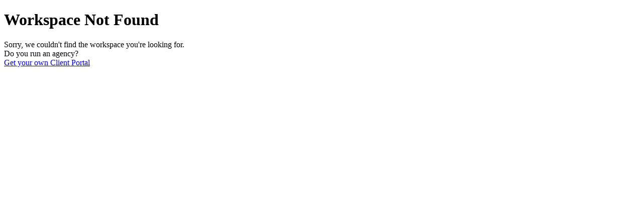

--- FILE ---
content_type: text/html; charset=UTF-8
request_url: https://spp.co/expired
body_size: 2309
content:
<!DOCTYPE html>
<html lang="en" class="">
    <head>
        <meta charset="utf-8" />
        <meta http-equiv="X-UA-Compatible" content="IE=edge" />
        <meta
            name="viewport"
            content="width=device-width, initial-scale=1, shrink-to-fit=no"
        />
        <meta name="description" content="" />

        <title>Account Not Found | SPP.co</title>

        <link rel="canonical" href="" />

                    <meta name="robots" content="noindex" />
        
        <link
    rel="icon"
    href="/img/containers/assets/brand/icon.png/c3c3035f8188ac086041b6db46121442/icon.png"
    sizes="128x128"
/>
<link
    rel="icon"
    href="https://spp.co/assets/brand/icon.svg"
    type="image/svg+xml"
/>
<link
    rel="shortcut icon"
    sizes="196x196"
    href="/img/containers/assets/brand/icon.png/a1b3bdeb26e33644d731b83cc8e9f514/icon.png"
/>
<link
    rel="apple-touch-icon"
    href="https://spp.co/assets/brand/apple_touch_icon.png"
    sizes="180x180"
/>

    
    <meta
        property="og:title"
        content="Agency Client Management & Billing Software"
    />
    <meta property="og:type" content="website" />

    

            <meta property="og:url" content="https://spp.co/expired" />
    
    <meta
        property="og:image"
        content="https://spp.co/assets/website/og-social-card.png"
    />
    <meta property="og:logo" content="https://spp.co/assets/brand/logo.png" />
    <meta
        property="og:description"
        content="SPP is a client management & billing software for productized service agencies."
    />
    <meta property="og:locale" content="en_US" />
    <meta name="twitter:card" content="summary_large_image" />
    <meta name="twitter:site" content="@spp_app" />

    <script type="application/ld+json">
        {
            "@context": "https://schema.org",
            "@type": "Organization",
            "name": "SPP.co",
            "alternateName": ["Service Provider Pro", "SPP.io", "SPP"],
            "url": "https://spp.co",
            "logo": "https://spp.co/assets/brand/logo.svg",
            "foundingDate": "2014",
            "founder": {
                "@type": "Person",
                "name": "Chris Willow",
                "url": "https://chris-willow.com",
                "sameAs": [
                    "https://x.com/ChrisWillow_",
                    "https://www.linkedin.com/in/chris-willow/"
                ]
            },
            "description": "SPP.co is the all-in-one client portal software for SEO, digital marketing & creative agencies. It automates your client onboarding, payments, and project management.",
            "sameAs": [
                "https://www.facebook.com/serviceproviderpro/",
                "https://x.com/spp_app",
                "https://www.linkedin.com/company/spp",
                "https://www.youtube.com/channel/UCLEHrOs6Y9ZKl4-rzi3drsg",
                "https://www.g2.com/products/spp-co/reviews",
                "https://www.trustpilot.com/review/spp.co",
                "https://www.getapp.com/marketing-software/a/service-provider-pro/",
                "https://www.capterra.com/p/199996/Service-Provider-Pro/",
                "https://www.wikidata.org/wiki/Q135493297"
            ],
            "hasOfferCatalog": {
                "@type": "OfferCatalog",
                "name": "Software Plans",
                "itemListElement": [
                    {
                        "@type": "WebApplication",
                        "name": "SPP.co",
                        "url": "https://spp.co",
                        "description": "All-in-one customizable client portal software for agencies. Set up a branded white label customer portal to streamline your agency operations.",
                        "applicationCategory": "BusinessApplication",
                        "operatingSystem": "All",
                        "softwareHelp": {
                            "@type": "CreativeWork",
                            "url": "https://spp.co/help"
                        }
                    }
                ]
            }
        }
    </script>

        <link rel="preload" as="style" href="https://spp.co/build/assets/app--7r38xGA.css" /><link rel="stylesheet" href="https://spp.co/build/assets/app--7r38xGA.css" />    </head>

    <body
        class=" flex min-h-screen flex-col items-center justify-center"
    >
            <div class="mx-auto max-w-5xl text-center">
        <h1>Workspace Not Found</h1>

        <div class="lead mt-5 mb-20">
            Sorry, we couldn't find the workspace you're looking for.
        </div>
        <div class="flex flex-col items-center justify-center gap-2">
            <div class="text-muted text-sm">Do you run an agency?</div>
            <a href="https://spp.co" class="btn-primary px-5 py-3">
                Get your own Client Portal
            </a>
        </div>
    </div>

        <link rel="modulepreload" href="https://spp.co/build/assets/app-CxIAyPHA.js" /><script type="module" src="https://spp.co/build/assets/app-CxIAyPHA.js"></script><link rel="modulepreload" href="https://spp.co/build/assets/tooltip-D-vi5Wlt.js" /><script type="module" src="https://spp.co/build/assets/tooltip-D-vi5Wlt.js"></script>







<link rel="modulepreload" href="https://spp.co/build/assets/t-TKNxBtdv.js" /><script type="module" src="https://spp.co/build/assets/t-TKNxBtdv.js" async></script>
    
    <script
        src="https://analytics.ahrefs.com/analytics.js"
        data-key="bm/uJcHA3w6CNs5XB1e+WA"
        async
    ></script>

    <!-- Google Tag Manager -->
    <script>
        document.addEventListener('DOMContentLoaded', () => {
            setTimeout(initGTM, 5000);
        });

        document.addEventListener('scroll', initGTMOnEvent);
        document.addEventListener('mousemove', initGTMOnEvent);
        document.addEventListener('touchstart', initGTMOnEvent);

        function initGTMOnEvent(event) {
            initGTM();
            event.currentTarget.removeEventListener(event.type, initGTMOnEvent); // remove the event listener that got triggered
        }

        function initGTM() {
            if (window.gtmDidInit) {
                return false;
            }

            window.dataLayer = window.dataLayer || [];
            window.gtmDidInit = true; // flag to ensure script does not get added to DOM more than once.

            const script = document.createElement('script');
            script.type = 'text/javascript';
            script.async = true;

            // ensure PageViews is always tracked (on script load)
            script.onload = () => {
                dataLayer.push({
                    event: 'gtm.js',
                    'gtm.start': new Date().getTime(),
                    'gtm.uniqueEventId': 0,
                });
            };

            script.src =
                'https://www.googletagmanager.com/gtm.js?id=GTM-K3WRXJ2';

            document.head.appendChild(script);
        }
    </script>
    <!-- End Google Tag Manager -->

    <script defer src="https://static.cloudflareinsights.com/beacon.min.js/vcd15cbe7772f49c399c6a5babf22c1241717689176015" integrity="sha512-ZpsOmlRQV6y907TI0dKBHq9Md29nnaEIPlkf84rnaERnq6zvWvPUqr2ft8M1aS28oN72PdrCzSjY4U6VaAw1EQ==" data-cf-beacon='{"version":"2024.11.0","token":"3563ef577142489ea5c876cfe40e933d","server_timing":{"name":{"cfCacheStatus":true,"cfEdge":true,"cfExtPri":true,"cfL4":true,"cfOrigin":true,"cfSpeedBrain":true},"location_startswith":null}}' crossorigin="anonymous"></script>
</body>
</html>


--- FILE ---
content_type: text/html; charset=UTF-8
request_url: https://spp.co/t
body_size: 1365
content:
👍️

--- FILE ---
content_type: text/css
request_url: https://spp.co/build/assets/app--7r38xGA.css
body_size: 24510
content:
/*! tailwindcss v4.1.11 | MIT License | https://tailwindcss.com */@layer properties{@supports (((-webkit-hyphens:none)) and (not (margin-trim:inline))) or ((-moz-orient:inline) and (not (color:rgb(from red r g b)))){*,:before,:after,::backdrop{--tw-translate-x:0;--tw-translate-y:0;--tw-translate-z:0;--tw-font-weight:initial;--tw-shadow:0 0 #0000;--tw-shadow-color:initial;--tw-shadow-alpha:100%;--tw-inset-shadow:0 0 #0000;--tw-inset-shadow-color:initial;--tw-inset-shadow-alpha:100%;--tw-ring-color:initial;--tw-ring-shadow:0 0 #0000;--tw-inset-ring-color:initial;--tw-inset-ring-shadow:0 0 #0000;--tw-ring-inset:initial;--tw-ring-offset-width:0px;--tw-ring-offset-color:#fff;--tw-ring-offset-shadow:0 0 #0000;--tw-duration:initial;--tw-ease:initial;--tw-scale-x:1;--tw-scale-y:1;--tw-scale-z:1;--tw-rotate-x:initial;--tw-rotate-y:initial;--tw-rotate-z:initial;--tw-skew-x:initial;--tw-skew-y:initial;--tw-space-y-reverse:0;--tw-space-x-reverse:0;--tw-divide-y-reverse:0;--tw-border-style:solid;--tw-gradient-position:initial;--tw-gradient-from:#0000;--tw-gradient-via:#0000;--tw-gradient-to:#0000;--tw-gradient-stops:initial;--tw-gradient-via-stops:initial;--tw-gradient-from-position:0%;--tw-gradient-via-position:50%;--tw-gradient-to-position:100%;--tw-tracking:initial;--tw-leading:initial;--tw-outline-style:solid;--tw-blur:initial;--tw-brightness:initial;--tw-contrast:initial;--tw-grayscale:initial;--tw-hue-rotate:initial;--tw-invert:initial;--tw-opacity:initial;--tw-saturate:initial;--tw-sepia:initial;--tw-drop-shadow:initial;--tw-drop-shadow-color:initial;--tw-drop-shadow-alpha:100%;--tw-drop-shadow-size:initial;--tw-backdrop-blur:initial;--tw-backdrop-brightness:initial;--tw-backdrop-contrast:initial;--tw-backdrop-grayscale:initial;--tw-backdrop-hue-rotate:initial;--tw-backdrop-invert:initial;--tw-backdrop-opacity:initial;--tw-backdrop-saturate:initial;--tw-backdrop-sepia:initial;--tw-content:"";--tw-mask-linear:linear-gradient(#fff,#fff);--tw-mask-radial:linear-gradient(#fff,#fff);--tw-mask-conic:linear-gradient(#fff,#fff);--tw-mask-left:linear-gradient(#fff,#fff);--tw-mask-right:linear-gradient(#fff,#fff);--tw-mask-bottom:linear-gradient(#fff,#fff);--tw-mask-top:linear-gradient(#fff,#fff);--tw-mask-right-from-position:0%;--tw-mask-right-to-position:100%;--tw-mask-right-from-color:black;--tw-mask-right-to-color:transparent}}}@layer theme{:root,:host{--font-sans:Inter,"Inter Fallback",sans-serif,"Apple Color Emoji","Segoe UI Emoji","Segoe UI Symbol","Noto Color Emoji";--font-serif:Noto Serif,"Noto Fallback",serif;--font-mono:ui-monospace,SFMono-Regular,Menlo,Monaco,Consolas,"Liberation Mono","Courier New",monospace;--color-red-50:oklch(97.1% .013 17.38);--color-red-100:oklch(93.6% .032 17.717);--color-red-200:oklch(88.5% .062 18.334);--color-red-400:oklch(70.4% .191 22.216);--color-red-500:oklch(63.7% .237 25.331);--color-red-600:oklch(57.7% .245 27.325);--color-red-700:oklch(50.5% .213 27.518);--color-red-800:oklch(44.4% .177 26.899);--color-red-900:oklch(39.6% .141 25.723);--color-orange-50:oklch(98% .016 73.684);--color-orange-600:oklch(64.6% .222 41.116);--color-orange-800:oklch(47% .157 37.304);--color-amber-50:oklch(98.7% .022 95.277);--color-amber-100:oklch(96.2% .059 95.617);--color-amber-200:oklch(92.4% .12 95.746);--color-amber-400:oklch(82.8% .189 84.429);--color-amber-500:oklch(76.9% .188 70.08);--color-amber-600:oklch(66.6% .179 58.318);--color-amber-700:oklch(55.5% .163 48.998);--color-amber-800:oklch(47.3% .137 46.201);--color-amber-900:oklch(41.4% .112 45.904);--color-yellow-50:oklch(98.7% .026 102.212);--color-yellow-100:oklch(97.3% .071 103.193);--color-yellow-200:oklch(94.5% .129 101.54);--color-yellow-400:oklch(85.2% .199 91.936);--color-yellow-500:oklch(79.5% .184 86.047);--color-yellow-600:oklch(68.1% .162 75.834);--color-yellow-800:oklch(47.6% .114 61.907);--color-green-50:oklch(98.2% .018 155.826);--color-green-100:oklch(96.2% .044 156.743);--color-green-200:oklch(92.5% .084 155.995);--color-green-400:oklch(79.2% .209 151.711);--color-green-500:oklch(72.3% .219 149.579);--color-green-600:oklch(62.7% .194 149.214);--color-green-700:oklch(52.7% .154 150.069);--color-green-800:oklch(44.8% .119 151.328);--color-green-900:oklch(39.3% .095 152.535);--color-teal-50:oklch(98.4% .014 180.72);--color-teal-600:oklch(60% .118 184.704);--color-cyan-300:oklch(86.5% .127 207.078);--color-blue-50:oklch(97% .014 254.604);--color-blue-100:oklch(93.2% .032 255.585);--color-blue-200:oklch(88.2% .059 254.128);--color-blue-300:oklch(80.9% .105 251.813);--color-blue-400:oklch(70.7% .165 254.624);--color-blue-500:oklch(62.3% .214 259.815);--color-blue-600:oklch(54.6% .245 262.881);--color-blue-700:oklch(48.8% .243 264.376);--color-blue-800:oklch(42.4% .199 265.638);--color-blue-900:#00069a;--color-blue-950:oklch(28.2% .091 267.935);--color-indigo-50:oklch(96.2% .018 272.314);--color-indigo-100:#ecebfa;--color-indigo-200:oklch(87% .065 274.039);--color-indigo-300:oklch(78.5% .115 274.713);--color-indigo-500:#6357f5;--color-indigo-600:oklch(51.1% .262 276.966);--color-indigo-700:oklch(45.7% .24 277.023);--color-indigo-800:oklch(39.8% .195 277.366);--color-indigo-900:oklch(35.9% .144 278.697);--color-purple-50:oklch(97.7% .014 308.299);--color-purple-100:oklch(94.6% .033 307.174);--color-purple-200:oklch(90.2% .063 306.703);--color-purple-600:oklch(55.8% .288 302.321);--color-purple-700:oklch(49.6% .265 301.924);--color-purple-900:oklch(38.1% .176 304.987);--color-pink-300:oklch(82.3% .12 346.018);--color-pink-500:oklch(65.6% .241 354.308);--color-slate-50:#f9fafb;--color-slate-100:#e3e6ed;--color-slate-200:oklch(92.9% .013 255.508);--color-slate-300:oklch(86.9% .022 252.894);--color-slate-400:oklch(70.4% .04 256.788);--color-slate-500:oklch(55.4% .046 257.417);--color-slate-600:oklch(44.6% .043 257.281);--color-slate-700:oklch(37.2% .044 257.287);--color-slate-800:oklch(27.9% .041 260.031);--color-slate-900:#1a1e34;--color-slate-950:oklch(12.9% .042 264.695);--color-gray-50:oklch(98.5% .002 247.839);--color-gray-100:oklch(96.7% .003 264.542);--color-gray-200:oklch(92.8% .006 264.531);--color-gray-300:oklch(87.2% .01 258.338);--color-gray-400:oklch(70.7% .022 261.325);--color-gray-500:oklch(55.1% .027 264.364);--color-gray-600:oklch(44.6% .03 256.802);--color-gray-700:oklch(37.3% .034 259.733);--color-gray-800:oklch(27.8% .033 256.848);--color-gray-900:oklch(21% .034 264.665);--color-black:#000;--color-white:#fff;--spacing:.25rem;--breakpoint-sm:40rem;--breakpoint-md:48rem;--breakpoint-lg:64rem;--breakpoint-xl:80rem;--breakpoint-2xl:96rem;--container-xs:20rem;--container-sm:24rem;--container-md:28rem;--container-lg:32rem;--container-xl:36rem;--container-2xl:42rem;--container-3xl:48rem;--container-4xl:56rem;--container-5xl:64rem;--container-6xl:72rem;--container-7xl:80rem;--text-xs:.75rem;--text-xs--line-height:calc(1/.75);--text-sm:.875rem;--text-sm--line-height:calc(1.25/.875);--text-base:1rem;--text-base--line-height: 1.5 ;--text-lg:1.125rem;--text-lg--line-height:calc(1.75/1.125);--text-xl:1.25rem;--text-xl--line-height:calc(1.75/1.25);--text-2xl:1.5rem;--text-2xl--line-height:calc(2/1.5);--text-3xl:1.875rem;--text-3xl--line-height: 1.2 ;--text-4xl:2.25rem;--text-4xl--line-height:calc(2.5/2.25);--text-5xl:3rem;--text-5xl--line-height:1;--text-6xl:3.75rem;--text-6xl--line-height:1;--text-7xl:4.5rem;--text-7xl--line-height:1;--font-weight-light:300;--font-weight-normal:400;--font-weight-medium:500;--font-weight-semibold:600;--font-weight-bold:700;--tracking-tight:-.025em;--tracking-wide:.025em;--tracking-wider:.05em;--tracking-widest:.1em;--leading-tight:1.25;--leading-snug:1.375;--leading-relaxed:1.625;--radius-xs:.125rem;--radius-sm:.25rem;--radius-md:.375rem;--radius-lg:.5rem;--radius-xl:.75rem;--radius-2xl:1rem;--ease-in:cubic-bezier(.4,0,1,1);--ease-out:cubic-bezier(0,0,.2,1);--ease-in-out:cubic-bezier(.4,0,.2,1);--animate-spin:spin 1s linear infinite;--blur-xs:4px;--blur-md:12px;--aspect-video:16/9;--default-transition-duration:.15s;--default-transition-timing-function:cubic-bezier(.4,0,.2,1);--default-font-family:var(--font-sans);--default-mono-font-family:var(--font-mono);--color-accent:var(--color-indigo-500);--color-body:var(--color-slate-900)}}@layer base{*,:after,:before,::backdrop{box-sizing:border-box;border:0 solid;margin:0;padding:0}::file-selector-button{box-sizing:border-box;border:0 solid;margin:0;padding:0}html,:host{-webkit-text-size-adjust:100%;-moz-tab-size:4;tab-size:4;line-height:1.5;font-family:var(--default-font-family,ui-sans-serif,system-ui,sans-serif,"Apple Color Emoji","Segoe UI Emoji","Segoe UI Symbol","Noto Color Emoji");font-feature-settings:var(--default-font-feature-settings,normal);font-variation-settings:var(--default-font-variation-settings,normal);-webkit-tap-highlight-color:transparent}hr{height:0;color:inherit;border-top-width:1px}abbr:where([title]){-webkit-text-decoration:underline dotted;text-decoration:underline dotted}h1,h2,h3,h4,h5,h6{font-size:inherit;font-weight:inherit}a{color:inherit;-webkit-text-decoration:inherit;text-decoration:inherit}b,strong{font-weight:bolder}code,kbd,samp,pre{font-family:var(--default-mono-font-family,ui-monospace,SFMono-Regular,Menlo,Monaco,Consolas,"Liberation Mono","Courier New",monospace);font-feature-settings:var(--default-mono-font-feature-settings,normal);font-variation-settings:var(--default-mono-font-variation-settings,normal);font-size:1em}small{font-size:80%}sub,sup{vertical-align:baseline;font-size:75%;line-height:0;position:relative}sub{bottom:-.25em}sup{top:-.5em}table{text-indent:0;border-color:inherit;border-collapse:collapse}:-moz-focusring{outline:auto}progress{vertical-align:baseline}summary{display:list-item}ol,ul,menu{list-style:none}img,svg,video,canvas,audio,iframe,embed,object{vertical-align:middle;display:block}img,video{max-width:100%;height:auto}button,input,select,optgroup,textarea{font:inherit;font-feature-settings:inherit;font-variation-settings:inherit;letter-spacing:inherit;color:inherit;opacity:1;background-color:#0000;border-radius:0}::file-selector-button{font:inherit;font-feature-settings:inherit;font-variation-settings:inherit;letter-spacing:inherit;color:inherit;opacity:1;background-color:#0000;border-radius:0}:where(select:is([multiple],[size])) optgroup{font-weight:bolder}:where(select:is([multiple],[size])) optgroup option{padding-inline-start:20px}::file-selector-button{margin-inline-end:4px}::placeholder{opacity:1}@supports (not ((-webkit-appearance:-apple-pay-button))) or (contain-intrinsic-size:1px){::placeholder{color:currentColor}@supports (color:color-mix(in lab,red,red)){::placeholder{color:color-mix(in oklab,currentcolor 50%,transparent)}}}textarea{resize:vertical}::-webkit-search-decoration{-webkit-appearance:none}::-webkit-date-and-time-value{min-height:1lh;text-align:inherit}::-webkit-datetime-edit{padding-block:0}::-webkit-datetime-edit-year-field{padding-block:0}::-webkit-datetime-edit-month-field{padding-block:0}::-webkit-datetime-edit-day-field{padding-block:0}::-webkit-datetime-edit-hour-field{padding-block:0}::-webkit-datetime-edit-minute-field{padding-block:0}::-webkit-datetime-edit-second-field{padding-block:0}::-webkit-datetime-edit-millisecond-field{padding-block:0}::-webkit-datetime-edit-meridiem-field{padding-block:0}:-moz-ui-invalid{box-shadow:none}button,input:where([type=button],[type=reset],[type=submit]){-webkit-appearance:button;-moz-appearance:button;appearance:button}::file-selector-button{-webkit-appearance:button;-moz-appearance:button;appearance:button}::-webkit-inner-spin-button{height:auto}::-webkit-outer-spin-button{height:auto}[hidden]:where(:not([hidden=until-found])){display:none!important}*,:after,:before,::backdrop{border-color:var(--color-slate-100,currentColor)}::file-selector-button{border-color:var(--color-slate-100,currentColor)}h1{font-size:var(--text-4xl);line-height:var(--tw-leading,var(--text-4xl--line-height));--tw-font-weight:var(--font-weight-semibold);font-weight:var(--font-weight-semibold);text-wrap:pretty;color:var(--color-slate-900)}@media (min-width:48rem){h1{font-size:var(--text-5xl);line-height:var(--tw-leading,var(--text-5xl--line-height))}}@media (min-width:64rem){h1{font-size:var(--text-6xl);line-height:var(--tw-leading,var(--text-6xl--line-height))}}@media (min-width:80rem){h1{font-size:var(--text-7xl);line-height:var(--tw-leading,var(--text-7xl--line-height))}}h1{margin:calc(var(--spacing)*-2);--tw-gradient-position:to bottom right in oklab;background-image:linear-gradient(var(--tw-gradient-stops));--tw-gradient-from:var(--color-slate-800);--tw-gradient-stops:var(--tw-gradient-via-stops,var(--tw-gradient-position),var(--tw-gradient-from)var(--tw-gradient-from-position),var(--tw-gradient-to)var(--tw-gradient-to-position));--tw-gradient-to:var(--color-slate-950);padding:calc(var(--spacing)*2);--tw-leading:1.1;color:#0000;letter-spacing:-1px;-webkit-background-clip:text;background-clip:text;line-height:1.1}h1+.lead{margin-top:calc(var(--spacing)*8)}h2{font-size:var(--text-4xl);line-height:var(--tw-leading,var(--text-4xl--line-height));--tw-leading:1.1;--tw-font-weight:var(--font-weight-semibold);line-height:1.1;font-weight:var(--font-weight-semibold);text-wrap:pretty;color:var(--color-slate-900)}@media (min-width:64rem){h2{font-size:var(--text-5xl);line-height:var(--tw-leading,var(--text-5xl--line-height))}}@media (min-width:80rem){h2{font-size:var(--text-6xl);line-height:var(--tw-leading,var(--text-6xl--line-height))}}h2{margin:calc(var(--spacing)*-2);--tw-gradient-position:to bottom in oklab;background-image:linear-gradient(var(--tw-gradient-stops));--tw-gradient-from:var(--color-slate-800);--tw-gradient-stops:var(--tw-gradient-via-stops,var(--tw-gradient-position),var(--tw-gradient-from)var(--tw-gradient-from-position),var(--tw-gradient-to)var(--tw-gradient-to-position));--tw-gradient-to:var(--color-slate-950);padding:calc(var(--spacing)*2);color:#0000;-webkit-background-clip:text;background-clip:text}h2+.lead{margin-top:calc(var(--spacing)*6)}h3{font-size:var(--text-2xl);line-height:var(--tw-leading,var(--text-2xl--line-height));--tw-font-weight:var(--font-weight-semibold);font-weight:var(--font-weight-semibold);text-wrap:balance;color:var(--color-black)}@media (min-width:48rem){h3{font-size:var(--text-3xl);line-height:var(--tw-leading,var(--text-3xl--line-height))}}@media (min-width:64rem){h3{font-size:var(--text-5xl);line-height:var(--tw-leading,var(--text-5xl--line-height))}}h4{font-size:var(--text-xl);line-height:var(--tw-leading,var(--text-xl--line-height));--tw-font-weight:var(--font-weight-semibold);font-weight:var(--font-weight-semibold);text-wrap:balance;color:var(--color-black)}@media (min-width:48rem){h4{font-size:var(--text-2xl);line-height:var(--tw-leading,var(--text-2xl--line-height))}}@media (min-width:64rem){h4{font-size:var(--text-4xl);line-height:var(--tw-leading,var(--text-4xl--line-height))}}a{--tw-font-weight:var(--font-weight-medium);font-weight:var(--font-weight-medium);color:var(--color-accent);transition-property:color,background-color,border-color,outline-color,text-decoration-color,fill,stroke,--tw-gradient-from,--tw-gradient-via,--tw-gradient-to;transition-timing-function:var(--tw-ease,var(--default-transition-timing-function));transition-duration:var(--tw-duration,var(--default-transition-duration));--tw-duration:.15s;transition-duration:.15s;transition-delay:75ms}@media (hover:hover){a:hover{color:var(--color-pink-500)}}strong{--tw-font-weight:var(--font-weight-semibold);font-weight:var(--font-weight-semibold)}section{margin-block:calc(var(--spacing)*20)}@media (min-width:64rem){section{margin-block:calc(var(--spacing)*32)}}button{cursor:pointer}label{font-size:var(--text-sm);line-height:var(--tw-leading,var(--text-sm--line-height));--tw-leading:calc(var(--spacing)*6);line-height:calc(var(--spacing)*6);--tw-font-weight:var(--font-weight-medium);font-weight:var(--font-weight-medium);color:var(--color-body);display:block}label+input,label+select,label+textarea{margin-top:calc(var(--spacing)*1)}label span.multiple,label span.custom,label.hidden-field:after,label.optional:after{margin-left:calc(var(--spacing)*1.5);border-radius:var(--radius-md);background-color:var(--color-gray-50);padding-inline:calc(var(--spacing)*1.5);padding-block:calc(var(--spacing)*.5);--tw-leading:1;--tw-font-weight:var(--font-weight-normal);line-height:1;font-weight:var(--font-weight-normal);color:var(--color-slate-500);font-size:.675rem;display:inline-block}label.optional:after{content:"optional"}label.hidden-field:after{content:"hidden"}input[type=radio]{height:calc(var(--spacing)*4);width:calc(var(--spacing)*4);border-color:var(--color-slate-300);color:var(--color-accent)}input[type=radio]:focus{--tw-ring-color:var(--color-accent)}input[type=radio][disabled]{background-color:#f3f4f633}@supports (color:color-mix(in lab,red,red)){input[type=radio][disabled]{background-color:color-mix(in oklab,var(--color-gray-100)20%,transparent)}}input[type=checkbox]{height:calc(var(--spacing)*4);width:calc(var(--spacing)*4);border-color:var(--color-slate-300);background-color:var(--color-white);color:var(--color-accent);border-radius:.25rem}input[type=checkbox]:focus{--tw-ring-color:var(--color-accent);--tw-ring-offset-color:var(--color-blue-300)}input[type=checkbox][disabled]{opacity:.5}input[type=checkbox][disabled]+label{color:var(--color-slate-500)}input[type=text],input[type=number],input[type=email],input[type=password],input[type=url],input[type=date],input[type=datetime-local],input[type=time],input[type=tel],textarea{border-radius:var(--radius-md);border-style:var(--tw-border-style);width:100%;padding-block:calc(var(--spacing)*1.5);font-size:var(--text-sm);line-height:var(--tw-leading,var(--text-sm--line-height));--tw-leading:calc(var(--spacing)*6);line-height:calc(var(--spacing)*6);color:var(--color-body);--tw-shadow:0 1px 3px 0 var(--tw-shadow-color,#0000001a),0 1px 2px -1px var(--tw-shadow-color,#0000001a);--tw-ring-shadow:var(--tw-ring-inset,)0 0 0 calc(1px + var(--tw-ring-offset-width))var(--tw-ring-color,currentcolor);box-shadow:var(--tw-inset-shadow),var(--tw-inset-ring-shadow),var(--tw-ring-offset-shadow),var(--tw-ring-shadow),var(--tw-shadow);--tw-ring-color:var(--color-slate-300);--tw-ring-inset:inset;border-width:0}:is(input[type=text],input[type=number],input[type=email],input[type=password],input[type=url],input[type=date],input[type=datetime-local],input[type=time],input[type=tel],textarea)::placeholder{color:var(--color-slate-400)}:is(input[type=text],input[type=number],input[type=email],input[type=password],input[type=url],input[type=date],input[type=datetime-local],input[type=time],input[type=tel],textarea):focus{--tw-ring-shadow:var(--tw-ring-inset,)0 0 0 calc(2px + var(--tw-ring-offset-width))var(--tw-ring-color,currentcolor);box-shadow:var(--tw-inset-shadow),var(--tw-inset-ring-shadow),var(--tw-ring-offset-shadow),var(--tw-ring-shadow),var(--tw-shadow);--tw-ring-color:var(--color-accent);--tw-ring-inset:inset}:is(input[type=text],input[type=number],input[type=email],input[type=password],input[type=url],input[type=date],input[type=datetime-local],input[type=time],input[type=tel],textarea):disabled{background-color:var(--color-slate-50)}@media not all and (min-width:40rem){input[type=text],input[type=number],input[type=email],input[type=password],input[type=url],input[type=date],input[type=datetime-local],input[type=time],input[type=tel],textarea{font-size:var(--text-base);line-height:var(--tw-leading,var(--text-base--line-height))}}:is(input[type=text],input[type=number],input[type=email],input[type=password],input[type=url],input[type=date],input[type=datetime-local],input[type=time],input[type=tel],textarea)[readonly]{background-color:var(--color-gray-50);color:var(--color-slate-600)}:is(input[type=text],input[type=number],input[type=email],input[type=password],input[type=url],input[type=date],input[type=datetime-local],input[type=time],input[type=tel],textarea)+.help-block{margin-top:calc(var(--spacing)*1)}input[type=text],input[type=number],input[type=email],input[type=password],input[type=url],input[type=date],input[type=datetime-local],input[type=time],input[type=tel]{height:calc(var(--spacing)*10)}input[type=number]{-webkit-appearance:none;-moz-appearance:textfield!important}input[type=number]::-webkit-outer-spin-button{-webkit-appearance:none;-moz-appearance:textfield!important}input[type=number]::-webkit-inner-spin-button{-webkit-appearance:none;-moz-appearance:textfield!important}body select{height:calc(var(--spacing)*10);border-radius:var(--radius-md);border-style:var(--tw-border-style);width:100%;padding-block:calc(var(--spacing)*1.5);padding-right:calc(var(--spacing)*10);padding-left:calc(var(--spacing)*3);font-size:var(--text-sm);line-height:var(--tw-leading,var(--text-sm--line-height));--tw-leading:calc(var(--spacing)*6);line-height:calc(var(--spacing)*6);color:var(--color-slate-900);--tw-ring-shadow:var(--tw-ring-inset,)0 0 0 calc(1px + var(--tw-ring-offset-width))var(--tw-ring-color,currentcolor);box-shadow:var(--tw-inset-shadow),var(--tw-inset-ring-shadow),var(--tw-ring-offset-shadow),var(--tw-ring-shadow),var(--tw-shadow);--tw-ring-color:var(--color-gray-300);--tw-ring-inset:inset;border-width:0;display:block}body select:focus{--tw-ring-shadow:var(--tw-ring-inset,)0 0 0 calc(2px + var(--tw-ring-offset-width))var(--tw-ring-color,currentcolor);box-shadow:var(--tw-inset-shadow),var(--tw-inset-ring-shadow),var(--tw-ring-offset-shadow),var(--tw-ring-shadow),var(--tw-shadow);--tw-ring-color:var(--color-accent)}body select.input-sm{height:calc(var(--spacing)*7);padding-block:calc(var(--spacing)*0)}body select+.help-block{margin-top:calc(var(--spacing)*1)}.help-block{font-size:var(--text-xs);line-height:var(--tw-leading,var(--text-xs--line-height));color:var(--color-slate-500)}[type=text],input:where(:not([type])),[type=email],[type=url],[type=password],[type=number],[type=date],[type=datetime-local],[type=month],[type=search],[type=tel],[type=time],[type=week],[multiple],textarea,select{-webkit-appearance:none;-moz-appearance:none;appearance:none;--tw-shadow:0 0 #0000;background-color:#fff;border-width:1px;border-color:#6a7282;border-radius:0;padding:.5rem .75rem;font-size:1rem;line-height:1.5rem}:is([type=text],input:where(:not([type])),[type=email],[type=url],[type=password],[type=number],[type=date],[type=datetime-local],[type=month],[type=search],[type=tel],[type=time],[type=week],[multiple],textarea,select):focus{outline-offset:2px;--tw-ring-inset:var(--tw-empty, );--tw-ring-offset-width:0px;--tw-ring-offset-color:#fff;--tw-ring-color:oklch(54.6% .245 262.881);--tw-ring-offset-shadow:var(--tw-ring-inset)0 0 0 var(--tw-ring-offset-width)var(--tw-ring-offset-color);--tw-ring-shadow:var(--tw-ring-inset)0 0 0 calc(1px + var(--tw-ring-offset-width))var(--tw-ring-color);box-shadow:var(--tw-ring-offset-shadow),var(--tw-ring-shadow),var(--tw-shadow);border-color:#155dfc;outline:2px solid #0000}input::placeholder,textarea::placeholder{color:#6a7282;opacity:1}::-webkit-datetime-edit-fields-wrapper{padding:0}::-webkit-date-and-time-value{min-height:1.5em}::-webkit-date-and-time-value{text-align:inherit}::-webkit-datetime-edit{display:inline-flex}::-webkit-datetime-edit{padding-top:0;padding-bottom:0}::-webkit-datetime-edit-year-field{padding-top:0;padding-bottom:0}::-webkit-datetime-edit-month-field{padding-top:0;padding-bottom:0}::-webkit-datetime-edit-day-field{padding-top:0;padding-bottom:0}::-webkit-datetime-edit-hour-field{padding-top:0;padding-bottom:0}::-webkit-datetime-edit-minute-field{padding-top:0;padding-bottom:0}::-webkit-datetime-edit-second-field{padding-top:0;padding-bottom:0}::-webkit-datetime-edit-millisecond-field{padding-top:0;padding-bottom:0}::-webkit-datetime-edit-meridiem-field{padding-top:0;padding-bottom:0}select{-webkit-print-color-adjust:exact;print-color-adjust:exact;background-image:url("data:image/svg+xml,%3csvg xmlns='http://www.w3.org/2000/svg' fill='none' viewBox='0 0 20 20'%3e%3cpath stroke='oklch(55.1%25 0.027 264.364)' stroke-linecap='round' stroke-linejoin='round' stroke-width='1.5' d='M6 8l4 4 4-4'/%3e%3c/svg%3e");background-position:right .5rem center;background-repeat:no-repeat;background-size:1.5em 1.5em;padding-right:2.5rem}[multiple],[size]:where(select:not([size="1"])){background-image:initial;background-position:initial;background-repeat:unset;background-size:initial;-webkit-print-color-adjust:unset;print-color-adjust:unset;padding-right:.75rem}[type=checkbox],[type=radio]{-webkit-appearance:none;-moz-appearance:none;appearance:none;-webkit-print-color-adjust:exact;print-color-adjust:exact;vertical-align:middle;-webkit-user-select:none;user-select:none;color:#155dfc;--tw-shadow:0 0 #0000;background-color:#fff;background-origin:border-box;border-width:1px;border-color:#6a7282;flex-shrink:0;width:1rem;height:1rem;padding:0;display:inline-block}[type=checkbox]{border-radius:0}[type=radio]{border-radius:100%}[type=checkbox]:focus,[type=radio]:focus{outline-offset:2px;--tw-ring-inset:var(--tw-empty, );--tw-ring-offset-width:2px;--tw-ring-offset-color:#fff;--tw-ring-color:oklch(54.6% .245 262.881);--tw-ring-offset-shadow:var(--tw-ring-inset)0 0 0 var(--tw-ring-offset-width)var(--tw-ring-offset-color);--tw-ring-shadow:var(--tw-ring-inset)0 0 0 calc(2px + var(--tw-ring-offset-width))var(--tw-ring-color);box-shadow:var(--tw-ring-offset-shadow),var(--tw-ring-shadow),var(--tw-shadow);outline:2px solid #0000}[type=checkbox]:checked,[type=radio]:checked{background-color:currentColor;background-position:50%;background-repeat:no-repeat;background-size:100% 100%;border-color:#0000}[type=checkbox]:checked{background-image:url("data:image/svg+xml,%3csvg viewBox='0 0 16 16' fill='white' xmlns='http://www.w3.org/2000/svg'%3e%3cpath d='M12.207 4.793a1 1 0 010 1.414l-5 5a1 1 0 01-1.414 0l-2-2a1 1 0 011.414-1.414L6.5 9.086l4.293-4.293a1 1 0 011.414 0z'/%3e%3c/svg%3e")}@media (forced-colors:active){[type=checkbox]:checked{-webkit-appearance:auto;-moz-appearance:auto;appearance:auto}}[type=radio]:checked{background-image:url("data:image/svg+xml,%3csvg viewBox='0 0 16 16' fill='white' xmlns='http://www.w3.org/2000/svg'%3e%3ccircle cx='8' cy='8' r='3'/%3e%3c/svg%3e")}@media (forced-colors:active){[type=radio]:checked{-webkit-appearance:auto;-moz-appearance:auto;appearance:auto}}[type=checkbox]:checked:hover,[type=checkbox]:checked:focus,[type=radio]:checked:hover,[type=radio]:checked:focus{background-color:currentColor;border-color:#0000}[type=checkbox]:indeterminate{background-color:currentColor;background-image:url("data:image/svg+xml,%3csvg xmlns='http://www.w3.org/2000/svg' fill='none' viewBox='0 0 16 16'%3e%3cpath stroke='white' stroke-linecap='round' stroke-linejoin='round' stroke-width='2' d='M4 8h8'/%3e%3c/svg%3e");background-position:50%;background-repeat:no-repeat;background-size:100% 100%;border-color:#0000}@media (forced-colors:active){[type=checkbox]:indeterminate{-webkit-appearance:auto;-moz-appearance:auto;appearance:auto}}[type=checkbox]:indeterminate:hover,[type=checkbox]:indeterminate:focus{background-color:currentColor;border-color:#0000}[type=file]{background:unset;border-color:inherit;font-size:unset;line-height:inherit;border-width:0;border-radius:0;padding:0}[type=file]:focus{outline:1px solid buttontext;outline:1px auto -webkit-focus-ring-color}}@layer components;@layer utilities{.pointer-events-none{pointer-events:none}.collapse{visibility:collapse}.invisible{visibility:hidden}.visible{visibility:visible}.sr-only{clip:rect(0,0,0,0);white-space:nowrap;border-width:0;width:1px;height:1px;margin:-1px;padding:0;position:absolute;overflow:hidden}.\!absolute{position:absolute!important}.absolute{position:absolute}.fixed{position:fixed}.relative{position:relative}.static{position:static}.sticky{position:sticky}.-inset-px{top:-1px;right:-1px;bottom:-1px;left:-1px}.inset-0{inset:calc(var(--spacing)*0)}.inset-x-0{inset-inline:calc(var(--spacing)*0)}.inset-x-10{inset-inline:calc(var(--spacing)*10)}.inset-y-0{inset-block:calc(var(--spacing)*0)}.inset-y-1{inset-block:calc(var(--spacing)*1)}.-top-2{top:calc(var(--spacing)*-2)}.-top-3{top:calc(var(--spacing)*-3)}.top-0{top:calc(var(--spacing)*0)}.top-1\/2{top:50%}.top-2{top:calc(var(--spacing)*2)}.top-4{top:calc(var(--spacing)*4)}.top-6{top:calc(var(--spacing)*6)}.top-8{top:calc(var(--spacing)*8)}.top-14{top:calc(var(--spacing)*14)}.-right-8{right:calc(var(--spacing)*-8)}.right-0{right:calc(var(--spacing)*0)}.right-1{right:calc(var(--spacing)*1)}.right-2{right:calc(var(--spacing)*2)}.right-4{right:calc(var(--spacing)*4)}.-bottom-2{bottom:calc(var(--spacing)*-2)}.-bottom-\[500px\]{bottom:-500px}.bottom-0{bottom:calc(var(--spacing)*0)}.bottom-4{bottom:calc(var(--spacing)*4)}.bottom-px{bottom:1px}.-left-12{left:calc(var(--spacing)*-12)}.left-0{left:calc(var(--spacing)*0)}.left-1\/2{left:50%}.left-2{left:calc(var(--spacing)*2)}.left-4{left:calc(var(--spacing)*4)}.left-8{left:calc(var(--spacing)*8)}.isolate{isolation:isolate}.-z-10{z-index:-10}.z-0{z-index:0}.z-1{z-index:1}.z-10{z-index:10}.z-20{z-index:20}.z-30{z-index:30}.z-40{z-index:40}.z-50{z-index:50}.z-100{z-index:100}.z-150{z-index:150}.z-200{z-index:200}.order-1{order:1}.order-2{order:2}.order-3{order:3}.col-span-1{grid-column:span 1/span 1}.col-span-full{grid-column:1/-1}.col-start-3{grid-column-start:3}.col-end-5{grid-column-end:5}.row-start-1{grid-row-start:1}.row-end-5{grid-row-end:5}.float-left{float:left}.float-right{float:right}.container{width:100%}@media (min-width:40rem){.container{max-width:40rem}}@media (min-width:48rem){.container{max-width:48rem}}@media (min-width:64rem){.container{max-width:64rem}}@media (min-width:80rem){.container{max-width:80rem}}@media (min-width:96rem){.container{max-width:96rem}}.m-2{margin:calc(var(--spacing)*2)}.m-6{margin:calc(var(--spacing)*6)}.container{margin-inline:auto;padding-inline:1rem}@media not all and (min-width:64rem){.container{max-width:none}}.-mx-2{margin-inline:calc(var(--spacing)*-2)}.-mx-20{margin-inline:calc(var(--spacing)*-20)}.mx-2{margin-inline:calc(var(--spacing)*2)}.mx-5{margin-inline:calc(var(--spacing)*5)}.mx-6{margin-inline:calc(var(--spacing)*6)}.mx-8{margin-inline:calc(var(--spacing)*8)}.mx-10{margin-inline:calc(var(--spacing)*10)}.mx-auto{margin-inline:auto}.\!my-6{margin-block:calc(var(--spacing)*6)!important}.-my-5{margin-block:calc(var(--spacing)*-5)}.my-3{margin-block:calc(var(--spacing)*3)}.my-4{margin-block:calc(var(--spacing)*4)}.my-6{margin-block:calc(var(--spacing)*6)}.my-8{margin-block:calc(var(--spacing)*8)}.my-10{margin-block:calc(var(--spacing)*10)}.my-12{margin-block:calc(var(--spacing)*12)}.my-16{margin-block:calc(var(--spacing)*16)}.my-20{margin-block:calc(var(--spacing)*20)}.my-32{margin-block:calc(var(--spacing)*32)}.prose{color:var(--tw-prose-body);max-width:65ch}.prose :where(p):not(:where([class~=not-prose],[class~=not-prose] *)){margin-top:1.25em;margin-bottom:1.25em}.prose :where([class~=lead]):not(:where([class~=not-prose],[class~=not-prose] *)){color:var(--tw-prose-lead);margin-top:1.2em;margin-bottom:1.2em;font-size:1.25em;line-height:1.6}.prose :where(a):not(:where([class~=not-prose],[class~=not-prose] *)){color:var(--tw-prose-links);font-weight:500;text-decoration:underline}.prose :where(strong):not(:where([class~=not-prose],[class~=not-prose] *)){color:var(--tw-prose-bold);font-weight:600}.prose :where(a strong):not(:where([class~=not-prose],[class~=not-prose] *)),.prose :where(blockquote strong):not(:where([class~=not-prose],[class~=not-prose] *)),.prose :where(thead th strong):not(:where([class~=not-prose],[class~=not-prose] *)){color:inherit}.prose :where(ol):not(:where([class~=not-prose],[class~=not-prose] *)){margin-top:1.25em;margin-bottom:1.25em;padding-inline-start:1.625em;list-style-type:decimal}.prose :where(ol[type=A]):not(:where([class~=not-prose],[class~=not-prose] *)){list-style-type:upper-alpha}.prose :where(ol[type=a]):not(:where([class~=not-prose],[class~=not-prose] *)){list-style-type:lower-alpha}.prose :where(ol[type=A s]):not(:where([class~=not-prose],[class~=not-prose] *)){list-style-type:upper-alpha}.prose :where(ol[type=a s]):not(:where([class~=not-prose],[class~=not-prose] *)){list-style-type:lower-alpha}.prose :where(ol[type=I]):not(:where([class~=not-prose],[class~=not-prose] *)){list-style-type:upper-roman}.prose :where(ol[type=i]):not(:where([class~=not-prose],[class~=not-prose] *)){list-style-type:lower-roman}.prose :where(ol[type=I s]):not(:where([class~=not-prose],[class~=not-prose] *)){list-style-type:upper-roman}.prose :where(ol[type=i s]):not(:where([class~=not-prose],[class~=not-prose] *)){list-style-type:lower-roman}.prose :where(ol[type="1"]):not(:where([class~=not-prose],[class~=not-prose] *)){list-style-type:decimal}.prose :where(ul):not(:where([class~=not-prose],[class~=not-prose] *)){margin-top:1.25em;margin-bottom:1.25em;padding-inline-start:1.625em;list-style-type:disc}.prose :where(ol>li):not(:where([class~=not-prose],[class~=not-prose] *))::marker{color:var(--tw-prose-counters);font-weight:400}.prose :where(ul>li):not(:where([class~=not-prose],[class~=not-prose] *))::marker{color:var(--tw-prose-bullets)}.prose :where(dt):not(:where([class~=not-prose],[class~=not-prose] *)){color:var(--tw-prose-headings);margin-top:1.25em;font-weight:600}.prose :where(hr):not(:where([class~=not-prose],[class~=not-prose] *)){border-color:var(--tw-prose-hr);border-top-width:1px;margin-top:3em;margin-bottom:3em}.prose :where(blockquote):not(:where([class~=not-prose],[class~=not-prose] *)){color:var(--tw-prose-quotes);border-inline-start-width:.25rem;border-inline-start-color:var(--tw-prose-quote-borders);quotes:"“""”""‘""’";margin-top:1.6em;margin-bottom:1.6em;padding-inline-start:1em;font-style:italic;font-weight:500}.prose :where(blockquote p:first-of-type):not(:where([class~=not-prose],[class~=not-prose] *)):before{content:open-quote}.prose :where(blockquote p:last-of-type):not(:where([class~=not-prose],[class~=not-prose] *)):after{content:close-quote}.prose :where(h1):not(:where([class~=not-prose],[class~=not-prose] *)){color:var(--tw-prose-headings);margin-top:0;margin-bottom:.888889em;font-size:2.25em;font-weight:800;line-height:1.11111}.prose :where(h1 strong):not(:where([class~=not-prose],[class~=not-prose] *)){color:inherit;font-weight:900}.prose :where(h2):not(:where([class~=not-prose],[class~=not-prose] *)){color:var(--tw-prose-headings);margin-top:2em;margin-bottom:1em;font-size:1.5em;font-weight:700;line-height:1.33333}.prose :where(h2 strong):not(:where([class~=not-prose],[class~=not-prose] *)){color:inherit;font-weight:800}.prose :where(h3):not(:where([class~=not-prose],[class~=not-prose] *)){color:var(--tw-prose-headings);margin-top:1.6em;margin-bottom:.6em;font-size:1.25em;font-weight:600;line-height:1.6}.prose :where(h3 strong):not(:where([class~=not-prose],[class~=not-prose] *)){color:inherit;font-weight:700}.prose :where(h4):not(:where([class~=not-prose],[class~=not-prose] *)){color:var(--tw-prose-headings);margin-top:1.5em;margin-bottom:.5em;font-weight:600;line-height:1.5}.prose :where(h4 strong):not(:where([class~=not-prose],[class~=not-prose] *)){color:inherit;font-weight:700}.prose :where(img):not(:where([class~=not-prose],[class~=not-prose] *)){margin-top:2em;margin-bottom:2em}.prose :where(picture):not(:where([class~=not-prose],[class~=not-prose] *)){margin-top:2em;margin-bottom:2em;display:block}.prose :where(video):not(:where([class~=not-prose],[class~=not-prose] *)){margin-top:2em;margin-bottom:2em}.prose :where(kbd):not(:where([class~=not-prose],[class~=not-prose] *)){color:var(--tw-prose-kbd);box-shadow:0 0 0 1px rgb(var(--tw-prose-kbd-shadows)/10%),0 3px rgb(var(--tw-prose-kbd-shadows)/10%);padding-top:.1875em;padding-inline-end:.375em;padding-bottom:.1875em;border-radius:.3125rem;padding-inline-start:.375em;font-family:inherit;font-size:.875em;font-weight:500}.prose :where(code):not(:where([class~=not-prose],[class~=not-prose] *)){color:var(--tw-prose-code);font-size:.875em;font-weight:600}.prose :where(code):not(:where([class~=not-prose],[class~=not-prose] *)):before,.prose :where(code):not(:where([class~=not-prose],[class~=not-prose] *)):after{content:"`"}.prose :where(a code):not(:where([class~=not-prose],[class~=not-prose] *)),.prose :where(h1 code):not(:where([class~=not-prose],[class~=not-prose] *)){color:inherit}.prose :where(h2 code):not(:where([class~=not-prose],[class~=not-prose] *)){color:inherit;font-size:.875em}.prose :where(h3 code):not(:where([class~=not-prose],[class~=not-prose] *)){color:inherit;font-size:.9em}.prose :where(h4 code):not(:where([class~=not-prose],[class~=not-prose] *)),.prose :where(blockquote code):not(:where([class~=not-prose],[class~=not-prose] *)),.prose :where(thead th code):not(:where([class~=not-prose],[class~=not-prose] *)){color:inherit}.prose :where(pre):not(:where([class~=not-prose],[class~=not-prose] *)){color:var(--tw-prose-pre-code);background-color:var(--tw-prose-pre-bg);padding-top:.857143em;padding-inline-end:1.14286em;padding-bottom:.857143em;border-radius:.375rem;margin-top:1.71429em;margin-bottom:1.71429em;padding-inline-start:1.14286em;font-size:.875em;font-weight:400;line-height:1.71429;overflow-x:auto}.prose :where(pre code):not(:where([class~=not-prose],[class~=not-prose] *)){font-weight:inherit;color:inherit;font-size:inherit;font-family:inherit;line-height:inherit;background-color:#0000;border-width:0;border-radius:0;padding:0}.prose :where(pre code):not(:where([class~=not-prose],[class~=not-prose] *)):before,.prose :where(pre code):not(:where([class~=not-prose],[class~=not-prose] *)):after{content:none}.prose :where(table):not(:where([class~=not-prose],[class~=not-prose] *)){table-layout:auto;width:100%;margin-top:2em;margin-bottom:2em;font-size:.875em;line-height:1.71429}.prose :where(thead):not(:where([class~=not-prose],[class~=not-prose] *)){border-bottom-width:1px;border-bottom-color:var(--tw-prose-th-borders)}.prose :where(thead th):not(:where([class~=not-prose],[class~=not-prose] *)){color:var(--tw-prose-headings);vertical-align:bottom;padding-inline-end:.571429em;padding-bottom:.571429em;padding-inline-start:.571429em;font-weight:600}.prose :where(tbody tr):not(:where([class~=not-prose],[class~=not-prose] *)){border-bottom-width:1px;border-bottom-color:var(--tw-prose-td-borders)}.prose :where(tbody tr:last-child):not(:where([class~=not-prose],[class~=not-prose] *)){border-bottom-width:0}.prose :where(tbody td):not(:where([class~=not-prose],[class~=not-prose] *)){vertical-align:baseline}.prose :where(tfoot):not(:where([class~=not-prose],[class~=not-prose] *)){border-top-width:1px;border-top-color:var(--tw-prose-th-borders)}.prose :where(tfoot td):not(:where([class~=not-prose],[class~=not-prose] *)){vertical-align:top}.prose :where(th,td):not(:where([class~=not-prose],[class~=not-prose] *)){text-align:start}.prose :where(figure>*):not(:where([class~=not-prose],[class~=not-prose] *)){margin-top:0;margin-bottom:0}.prose :where(figcaption):not(:where([class~=not-prose],[class~=not-prose] *)){color:var(--tw-prose-captions);margin-top:.857143em;font-size:.875em;line-height:1.42857}.prose{--tw-prose-body:oklch(37.3% .034 259.733);--tw-prose-headings:oklch(21% .034 264.665);--tw-prose-lead:oklch(44.6% .03 256.802);--tw-prose-links:oklch(21% .034 264.665);--tw-prose-bold:oklch(21% .034 264.665);--tw-prose-counters:oklch(55.1% .027 264.364);--tw-prose-bullets:oklch(87.2% .01 258.338);--tw-prose-hr:oklch(92.8% .006 264.531);--tw-prose-quotes:oklch(21% .034 264.665);--tw-prose-quote-borders:oklch(92.8% .006 264.531);--tw-prose-captions:oklch(55.1% .027 264.364);--tw-prose-kbd:oklch(21% .034 264.665);--tw-prose-kbd-shadows:NaN NaN NaN;--tw-prose-code:oklch(21% .034 264.665);--tw-prose-pre-code:oklch(92.8% .006 264.531);--tw-prose-pre-bg:oklch(27.8% .033 256.848);--tw-prose-th-borders:oklch(87.2% .01 258.338);--tw-prose-td-borders:oklch(92.8% .006 264.531);--tw-prose-invert-body:oklch(87.2% .01 258.338);--tw-prose-invert-headings:#fff;--tw-prose-invert-lead:oklch(70.7% .022 261.325);--tw-prose-invert-links:#fff;--tw-prose-invert-bold:#fff;--tw-prose-invert-counters:oklch(70.7% .022 261.325);--tw-prose-invert-bullets:oklch(44.6% .03 256.802);--tw-prose-invert-hr:oklch(37.3% .034 259.733);--tw-prose-invert-quotes:oklch(96.7% .003 264.542);--tw-prose-invert-quote-borders:oklch(37.3% .034 259.733);--tw-prose-invert-captions:oklch(70.7% .022 261.325);--tw-prose-invert-kbd:#fff;--tw-prose-invert-kbd-shadows:255 255 255;--tw-prose-invert-code:#fff;--tw-prose-invert-pre-code:oklch(87.2% .01 258.338);--tw-prose-invert-pre-bg:#00000080;--tw-prose-invert-th-borders:oklch(44.6% .03 256.802);--tw-prose-invert-td-borders:oklch(37.3% .034 259.733);font-size:1rem;line-height:1.75}.prose :where(picture>img):not(:where([class~=not-prose],[class~=not-prose] *)){margin-top:0;margin-bottom:0}.prose :where(li):not(:where([class~=not-prose],[class~=not-prose] *)){margin-top:.5em;margin-bottom:.5em}.prose :where(ol>li):not(:where([class~=not-prose],[class~=not-prose] *)),.prose :where(ul>li):not(:where([class~=not-prose],[class~=not-prose] *)){padding-inline-start:.375em}.prose :where(.prose>ul>li p):not(:where([class~=not-prose],[class~=not-prose] *)){margin-top:.75em;margin-bottom:.75em}.prose :where(.prose>ul>li>p:first-child):not(:where([class~=not-prose],[class~=not-prose] *)){margin-top:1.25em}.prose :where(.prose>ul>li>p:last-child):not(:where([class~=not-prose],[class~=not-prose] *)){margin-bottom:1.25em}.prose :where(.prose>ol>li>p:first-child):not(:where([class~=not-prose],[class~=not-prose] *)){margin-top:1.25em}.prose :where(.prose>ol>li>p:last-child):not(:where([class~=not-prose],[class~=not-prose] *)){margin-bottom:1.25em}.prose :where(ul ul,ul ol,ol ul,ol ol):not(:where([class~=not-prose],[class~=not-prose] *)){margin-top:.75em;margin-bottom:.75em}.prose :where(dl):not(:where([class~=not-prose],[class~=not-prose] *)){margin-top:1.25em;margin-bottom:1.25em}.prose :where(dd):not(:where([class~=not-prose],[class~=not-prose] *)){margin-top:.5em;padding-inline-start:1.625em}.prose :where(hr+*):not(:where([class~=not-prose],[class~=not-prose] *)),.prose :where(h2+*):not(:where([class~=not-prose],[class~=not-prose] *)),.prose :where(h3+*):not(:where([class~=not-prose],[class~=not-prose] *)),.prose :where(h4+*):not(:where([class~=not-prose],[class~=not-prose] *)){margin-top:0}.prose :where(thead th:first-child):not(:where([class~=not-prose],[class~=not-prose] *)){padding-inline-start:0}.prose :where(thead th:last-child):not(:where([class~=not-prose],[class~=not-prose] *)){padding-inline-end:0}.prose :where(tbody td,tfoot td):not(:where([class~=not-prose],[class~=not-prose] *)){padding-top:.571429em;padding-inline-end:.571429em;padding-bottom:.571429em;padding-inline-start:.571429em}.prose :where(tbody td:first-child,tfoot td:first-child):not(:where([class~=not-prose],[class~=not-prose] *)){padding-inline-start:0}.prose :where(tbody td:last-child,tfoot td:last-child):not(:where([class~=not-prose],[class~=not-prose] *)){padding-inline-end:0}.prose :where(figure):not(:where([class~=not-prose],[class~=not-prose] *)){margin-top:2em;margin-bottom:2em}.prose :where(.prose>:first-child):not(:where([class~=not-prose],[class~=not-prose] *)){margin-top:0}.prose :where(.prose>:last-child):not(:where([class~=not-prose],[class~=not-prose] *)){margin-bottom:0}.prose-lg{font-size:1.125rem;line-height:1.77778}.prose-lg :where(p):not(:where([class~=not-prose],[class~=not-prose] *)){margin-top:1.33333em;margin-bottom:1.33333em}.prose-lg :where([class~=lead]):not(:where([class~=not-prose],[class~=not-prose] *)){margin-top:1.09091em;margin-bottom:1.09091em;font-size:1.22222em;line-height:1.45455}.prose-lg :where(blockquote):not(:where([class~=not-prose],[class~=not-prose] *)){margin-top:1.66667em;margin-bottom:1.66667em;padding-inline-start:1em}.prose-lg :where(h1):not(:where([class~=not-prose],[class~=not-prose] *)){margin-top:0;margin-bottom:.833333em;font-size:2.66667em;line-height:1}.prose-lg :where(h2):not(:where([class~=not-prose],[class~=not-prose] *)){margin-top:1.86667em;margin-bottom:1.06667em;font-size:1.66667em;line-height:1.33333}.prose-lg :where(h3):not(:where([class~=not-prose],[class~=not-prose] *)){margin-top:1.66667em;margin-bottom:.666667em;font-size:1.33333em;line-height:1.5}.prose-lg :where(h4):not(:where([class~=not-prose],[class~=not-prose] *)){margin-top:1.77778em;margin-bottom:.444444em;line-height:1.55556}.prose-lg :where(img):not(:where([class~=not-prose],[class~=not-prose] *)),.prose-lg :where(picture):not(:where([class~=not-prose],[class~=not-prose] *)){margin-top:1.77778em;margin-bottom:1.77778em}.prose-lg :where(picture>img):not(:where([class~=not-prose],[class~=not-prose] *)){margin-top:0;margin-bottom:0}.prose-lg :where(video):not(:where([class~=not-prose],[class~=not-prose] *)){margin-top:1.77778em;margin-bottom:1.77778em}.prose-lg :where(kbd):not(:where([class~=not-prose],[class~=not-prose] *)){padding-top:.222222em;padding-inline-end:.444444em;padding-bottom:.222222em;border-radius:.3125rem;padding-inline-start:.444444em;font-size:.888889em}.prose-lg :where(code):not(:where([class~=not-prose],[class~=not-prose] *)){font-size:.888889em}.prose-lg :where(h2 code):not(:where([class~=not-prose],[class~=not-prose] *)){font-size:.866667em}.prose-lg :where(h3 code):not(:where([class~=not-prose],[class~=not-prose] *)){font-size:.875em}.prose-lg :where(pre):not(:where([class~=not-prose],[class~=not-prose] *)){padding-top:1em;padding-inline-end:1.5em;padding-bottom:1em;border-radius:.375rem;margin-top:2em;margin-bottom:2em;padding-inline-start:1.5em;font-size:.888889em;line-height:1.75}.prose-lg :where(ol):not(:where([class~=not-prose],[class~=not-prose] *)),.prose-lg :where(ul):not(:where([class~=not-prose],[class~=not-prose] *)){margin-top:1.33333em;margin-bottom:1.33333em;padding-inline-start:1.55556em}.prose-lg :where(li):not(:where([class~=not-prose],[class~=not-prose] *)){margin-top:.666667em;margin-bottom:.666667em}.prose-lg :where(ol>li):not(:where([class~=not-prose],[class~=not-prose] *)),.prose-lg :where(ul>li):not(:where([class~=not-prose],[class~=not-prose] *)){padding-inline-start:.444444em}.prose-lg :where(.prose-lg>ul>li p):not(:where([class~=not-prose],[class~=not-prose] *)){margin-top:.888889em;margin-bottom:.888889em}.prose-lg :where(.prose-lg>ul>li>p:first-child):not(:where([class~=not-prose],[class~=not-prose] *)){margin-top:1.33333em}.prose-lg :where(.prose-lg>ul>li>p:last-child):not(:where([class~=not-prose],[class~=not-prose] *)){margin-bottom:1.33333em}.prose-lg :where(.prose-lg>ol>li>p:first-child):not(:where([class~=not-prose],[class~=not-prose] *)){margin-top:1.33333em}.prose-lg :where(.prose-lg>ol>li>p:last-child):not(:where([class~=not-prose],[class~=not-prose] *)){margin-bottom:1.33333em}.prose-lg :where(ul ul,ul ol,ol ul,ol ol):not(:where([class~=not-prose],[class~=not-prose] *)){margin-top:.888889em;margin-bottom:.888889em}.prose-lg :where(dl):not(:where([class~=not-prose],[class~=not-prose] *)){margin-top:1.33333em;margin-bottom:1.33333em}.prose-lg :where(dt):not(:where([class~=not-prose],[class~=not-prose] *)){margin-top:1.33333em}.prose-lg :where(dd):not(:where([class~=not-prose],[class~=not-prose] *)){margin-top:.666667em;padding-inline-start:1.55556em}.prose-lg :where(hr):not(:where([class~=not-prose],[class~=not-prose] *)){margin-top:3.11111em;margin-bottom:3.11111em}.prose-lg :where(hr+*):not(:where([class~=not-prose],[class~=not-prose] *)),.prose-lg :where(h2+*):not(:where([class~=not-prose],[class~=not-prose] *)),.prose-lg :where(h3+*):not(:where([class~=not-prose],[class~=not-prose] *)),.prose-lg :where(h4+*):not(:where([class~=not-prose],[class~=not-prose] *)){margin-top:0}.prose-lg :where(table):not(:where([class~=not-prose],[class~=not-prose] *)){font-size:.888889em;line-height:1.5}.prose-lg :where(thead th):not(:where([class~=not-prose],[class~=not-prose] *)){padding-inline-end:.75em;padding-bottom:.75em;padding-inline-start:.75em}.prose-lg :where(thead th:first-child):not(:where([class~=not-prose],[class~=not-prose] *)){padding-inline-start:0}.prose-lg :where(thead th:last-child):not(:where([class~=not-prose],[class~=not-prose] *)){padding-inline-end:0}.prose-lg :where(tbody td,tfoot td):not(:where([class~=not-prose],[class~=not-prose] *)){padding-top:.75em;padding-inline-end:.75em;padding-bottom:.75em;padding-inline-start:.75em}.prose-lg :where(tbody td:first-child,tfoot td:first-child):not(:where([class~=not-prose],[class~=not-prose] *)){padding-inline-start:0}.prose-lg :where(tbody td:last-child,tfoot td:last-child):not(:where([class~=not-prose],[class~=not-prose] *)){padding-inline-end:0}.prose-lg :where(figure):not(:where([class~=not-prose],[class~=not-prose] *)){margin-top:1.77778em;margin-bottom:1.77778em}.prose-lg :where(figure>*):not(:where([class~=not-prose],[class~=not-prose] *)){margin-top:0;margin-bottom:0}.prose-lg :where(figcaption):not(:where([class~=not-prose],[class~=not-prose] *)){margin-top:1em;font-size:.888889em;line-height:1.5}.prose-lg :where(.prose-lg>:first-child):not(:where([class~=not-prose],[class~=not-prose] *)){margin-top:0}.prose-lg :where(.prose-lg>:last-child):not(:where([class~=not-prose],[class~=not-prose] *)){margin-bottom:0}.\!-mt-4{margin-top:calc(var(--spacing)*-4)!important}.\!mt-0{margin-top:calc(var(--spacing)*0)!important}.\!mt-20{margin-top:calc(var(--spacing)*20)!important}.-mt-2{margin-top:calc(var(--spacing)*-2)}.-mt-4{margin-top:calc(var(--spacing)*-4)}.-mt-10{margin-top:calc(var(--spacing)*-10)}.-mt-24{margin-top:calc(var(--spacing)*-24)}.mt-0{margin-top:calc(var(--spacing)*0)}.mt-0\.5{margin-top:calc(var(--spacing)*.5)}.mt-1{margin-top:calc(var(--spacing)*1)}.mt-2{margin-top:calc(var(--spacing)*2)}.mt-3{margin-top:calc(var(--spacing)*3)}.mt-4{margin-top:calc(var(--spacing)*4)}.mt-5{margin-top:calc(var(--spacing)*5)}.mt-6{margin-top:calc(var(--spacing)*6)}.mt-8{margin-top:calc(var(--spacing)*8)}.mt-10{margin-top:calc(var(--spacing)*10)}.mt-12{margin-top:calc(var(--spacing)*12)}.mt-16{margin-top:calc(var(--spacing)*16)}.mt-18{margin-top:calc(var(--spacing)*18)}.mt-20{margin-top:calc(var(--spacing)*20)}.mt-24{margin-top:calc(var(--spacing)*24)}.mt-auto{margin-top:auto}.-mr-2{margin-right:calc(var(--spacing)*-2)}.-mr-10{margin-right:calc(var(--spacing)*-10)}.mr-0{margin-right:calc(var(--spacing)*0)}.mr-1{margin-right:calc(var(--spacing)*1)}.mr-2{margin-right:calc(var(--spacing)*2)}.mr-3{margin-right:calc(var(--spacing)*3)}.mr-4{margin-right:calc(var(--spacing)*4)}.mr-6{margin-right:calc(var(--spacing)*6)}.mr-10{margin-right:calc(var(--spacing)*10)}.mr-20{margin-right:calc(var(--spacing)*20)}.mr-auto{margin-right:auto}.-mb-10{margin-bottom:calc(var(--spacing)*-10)}.mb-1{margin-bottom:calc(var(--spacing)*1)}.mb-1\.5{margin-bottom:calc(var(--spacing)*1.5)}.mb-2{margin-bottom:calc(var(--spacing)*2)}.mb-3{margin-bottom:calc(var(--spacing)*3)}.mb-4{margin-bottom:calc(var(--spacing)*4)}.mb-5{margin-bottom:calc(var(--spacing)*5)}.mb-6{margin-bottom:calc(var(--spacing)*6)}.mb-8{margin-bottom:calc(var(--spacing)*8)}.mb-10{margin-bottom:calc(var(--spacing)*10)}.mb-12{margin-bottom:calc(var(--spacing)*12)}.mb-16{margin-bottom:calc(var(--spacing)*16)}.mb-20{margin-bottom:calc(var(--spacing)*20)}.mb-24{margin-bottom:calc(var(--spacing)*24)}.-ml-0\.5{margin-left:calc(var(--spacing)*-.5)}.-ml-2{margin-left:calc(var(--spacing)*-2)}.-ml-4{margin-left:calc(var(--spacing)*-4)}.-ml-px{margin-left:-1px}.ml-0{margin-left:calc(var(--spacing)*0)}.ml-1{margin-left:calc(var(--spacing)*1)}.ml-2{margin-left:calc(var(--spacing)*2)}.ml-3{margin-left:calc(var(--spacing)*3)}.ml-4{margin-left:calc(var(--spacing)*4)}.ml-5{margin-left:calc(var(--spacing)*5)}.ml-6{margin-left:calc(var(--spacing)*6)}.ml-7{margin-left:calc(var(--spacing)*7)}.ml-8{margin-left:calc(var(--spacing)*8)}.ml-20{margin-left:calc(var(--spacing)*20)}.ml-auto{margin-left:auto}.line-clamp-2{-webkit-line-clamp:2;-webkit-box-orient:vertical;display:-webkit-box;overflow:hidden}.block{display:block}.contents{display:contents}.flex{display:flex}.grid{display:grid}.hidden{display:none}.hidden\!{display:none!important}.inline{display:inline}.inline-block{display:inline-block}.inline-flex{display:inline-flex}.table{display:table}.aspect-\[837\/527\]{aspect-ratio:837/527}.aspect-\[1051\/642\]{aspect-ratio:1051/642}.aspect-\[2040\/1236\]{aspect-ratio:2040/1236}.aspect-\[2142\/912\]{aspect-ratio:2142/912}.aspect-\[2294\/1148\]{aspect-ratio:2294/1148}.aspect-\[2435\/2052\]{aspect-ratio:2435/2052}.aspect-\[2493\/1796\]{aspect-ratio:2493/1796}.aspect-\[2494\/1666\]{aspect-ratio:2494/1666}.aspect-\[2596\/1108\]{aspect-ratio:2596/1108}.aspect-\[2602\/2114\]{aspect-ratio:2602/2114}.aspect-\[2660\/1643\]{aspect-ratio:2660/1643}.aspect-\[2674\/1830\]{aspect-ratio:2674/1830}.aspect-\[2774\/1476\]{aspect-ratio:2774/1476}.aspect-\[2860\/1630\]{aspect-ratio:2860/1630}.aspect-video{aspect-ratio:var(--aspect-video)}.size-1{width:calc(var(--spacing)*1);height:calc(var(--spacing)*1)}.size-3{width:calc(var(--spacing)*3);height:calc(var(--spacing)*3)}.size-3\.5{width:calc(var(--spacing)*3.5);height:calc(var(--spacing)*3.5)}.size-4{width:calc(var(--spacing)*4);height:calc(var(--spacing)*4)}.size-5{width:calc(var(--spacing)*5);height:calc(var(--spacing)*5)}.size-6{width:calc(var(--spacing)*6);height:calc(var(--spacing)*6)}.size-8{width:calc(var(--spacing)*8);height:calc(var(--spacing)*8)}.size-10{width:calc(var(--spacing)*10);height:calc(var(--spacing)*10)}.size-12{width:calc(var(--spacing)*12);height:calc(var(--spacing)*12)}.size-14{width:calc(var(--spacing)*14);height:calc(var(--spacing)*14)}.size-16{width:calc(var(--spacing)*16);height:calc(var(--spacing)*16)}.size-18{width:calc(var(--spacing)*18);height:calc(var(--spacing)*18)}.size-20{width:calc(var(--spacing)*20);height:calc(var(--spacing)*20)}.size-24{width:calc(var(--spacing)*24);height:calc(var(--spacing)*24)}.size-48{width:calc(var(--spacing)*48);height:calc(var(--spacing)*48)}.h-1{height:calc(var(--spacing)*1)}.h-2{height:calc(var(--spacing)*2)}.h-2\.5{height:calc(var(--spacing)*2.5)}.h-3{height:calc(var(--spacing)*3)}.h-4{height:calc(var(--spacing)*4)}.h-5{height:calc(var(--spacing)*5)}.h-6{height:calc(var(--spacing)*6)}.h-8{height:calc(var(--spacing)*8)}.h-10{height:calc(var(--spacing)*10)}.h-12{height:calc(var(--spacing)*12)}.h-16{height:calc(var(--spacing)*16)}.h-20{height:calc(var(--spacing)*20)}.h-24{height:calc(var(--spacing)*24)}.h-64{height:calc(var(--spacing)*64)}.h-72{height:calc(var(--spacing)*72)}.h-80{height:calc(var(--spacing)*80)}.h-\[600px\]{height:600px}.h-auto{height:auto}.h-full{height:100%}.h-screen{height:100vh}.max-h-5{max-height:calc(var(--spacing)*5)}.max-h-8{max-height:calc(var(--spacing)*8)}.max-h-10{max-height:calc(var(--spacing)*10)}.max-h-12{max-height:calc(var(--spacing)*12)}.max-h-16{max-height:calc(var(--spacing)*16)}.max-h-48{max-height:calc(var(--spacing)*48)}.max-h-64{max-height:calc(var(--spacing)*64)}.max-h-96{max-height:calc(var(--spacing)*96)}.max-h-\[600px\]{max-height:600px}.min-h-64{min-height:calc(var(--spacing)*64)}.min-h-\[400px\]{min-height:400px}.min-h-full{min-height:100%}.min-h-screen{min-height:100vh}.w-1\/4{width:25%}.w-1\/5{width:20%}.w-2\/4{width:50%}.w-2\/5{width:40%}.w-3{width:calc(var(--spacing)*3)}.w-4{width:calc(var(--spacing)*4)}.w-5{width:calc(var(--spacing)*5)}.w-6{width:calc(var(--spacing)*6)}.w-7{width:calc(var(--spacing)*7)}.w-8{width:calc(var(--spacing)*8)}.w-10{width:calc(var(--spacing)*10)}.w-12{width:calc(var(--spacing)*12)}.w-16{width:calc(var(--spacing)*16)}.w-20{width:calc(var(--spacing)*20)}.w-24{width:calc(var(--spacing)*24)}.w-32{width:calc(var(--spacing)*32)}.w-36{width:calc(var(--spacing)*36)}.w-48{width:calc(var(--spacing)*48)}.w-60{width:calc(var(--spacing)*60)}.w-64{width:calc(var(--spacing)*64)}.w-\[calc\(100\%\+8px\)\]{width:calc(100% + 8px)}.w-auto{width:auto}.w-full{width:100%}.w-min{width:min-content}.\!max-w-5xl{max-width:var(--container-5xl)!important}.\!max-w-6xl{max-width:var(--container-6xl)!important}.max-w-\(--breakpoint-lg\){max-width:var(--breakpoint-lg)}.max-w-\(--breakpoint-md\){max-width:var(--breakpoint-md)}.max-w-\(--breakpoint-sm\){max-width:var(--breakpoint-sm)}.max-w-\(--breakpoint-xl\){max-width:var(--breakpoint-xl)}.max-w-1\/4{max-width:25%}.max-w-2xl{max-width:var(--container-2xl)}.max-w-3xl{max-width:var(--container-3xl)}.max-w-4xl{max-width:var(--container-4xl)}.max-w-5xl{max-width:var(--container-5xl)}.max-w-6xl{max-width:var(--container-6xl)}.max-w-7xl{max-width:var(--container-7xl)}.max-w-16{max-width:calc(var(--spacing)*16)}.max-w-28{max-width:calc(var(--spacing)*28)}.max-w-40{max-width:calc(var(--spacing)*40)}.max-w-64{max-width:calc(var(--spacing)*64)}.max-w-80{max-width:calc(var(--spacing)*80)}.max-w-96{max-width:calc(var(--spacing)*96)}.max-w-full{max-width:100%}.max-w-lg{max-width:var(--container-lg)}.max-w-md{max-width:var(--container-md)}.max-w-none{max-width:none}.max-w-screen-2xl{max-width:var(--breakpoint-2xl)}.max-w-screen-lg{max-width:var(--breakpoint-lg)}.max-w-screen-md{max-width:var(--breakpoint-md)}.max-w-sm{max-width:var(--container-sm)}.max-w-xl{max-width:var(--container-xl)}.max-w-xs{max-width:var(--container-xs)}.min-w-0{min-width:calc(var(--spacing)*0)}.min-w-20{min-width:calc(var(--spacing)*20)}.min-w-64{min-width:calc(var(--spacing)*64)}.min-w-72{min-width:calc(var(--spacing)*72)}.min-w-80{min-width:calc(var(--spacing)*80)}.min-w-\[3rem\]{min-width:3rem}.min-w-\[160px\]{min-width:160px}.min-w-full{min-width:100%}.flex-1{flex:1}.flex-auto{flex:auto}.flex-none{flex:none}.flex-shrink-0{flex-shrink:0}.shrink{flex-shrink:1}.shrink-0{flex-shrink:0}.grow{flex-grow:1}.grow-0{flex-grow:0}.basis-1\/2{flex-basis:50%}.basis-1\/3{flex-basis:33.3333%}.basis-2\/3{flex-basis:66.6667%}.basis-3\/4{flex-basis:75%}.basis-20{flex-basis:calc(var(--spacing)*20)}.table-auto{table-layout:auto}.border-collapse{border-collapse:collapse}.-translate-x-1\/2{--tw-translate-x: -50% ;translate:var(--tw-translate-x)var(--tw-translate-y)}.btn-primary{cursor:pointer;background-color:var(--color-accent);padding-inline:calc(var(--spacing)*3);padding-block:calc(var(--spacing)*2);--tw-font-weight:var(--font-weight-bold);font-weight:var(--font-weight-bold);color:var(--color-white);--tw-shadow-color:#6357f513;border-radius:3.40282e38px}@supports (color:color-mix(in lab,red,red)){.btn-primary{--tw-shadow-color:color-mix(in oklab,color-mix(in oklab,var(--color-accent)7.5%,transparent)var(--tw-shadow-alpha),transparent)}}.btn-primary{transition-property:all;transition-timing-function:var(--tw-ease,var(--default-transition-timing-function));transition-duration:var(--tw-duration,var(--default-transition-duration));--tw-duration:.15s;--tw-ease:var(--ease-in);transition-duration:.15s;transition-delay:75ms;transition-timing-function:var(--ease-in)}@media (hover:hover){.btn-primary:hover{--tw-translate-y:-1px;translate:var(--tw-translate-x)var(--tw-translate-y);background-color:var(--color-pink-500);--tw-shadow:0 4px 6px -1px var(--tw-shadow-color,#0000001a),0 2px 4px -2px var(--tw-shadow-color,#0000001a);box-shadow:var(--tw-inset-shadow),var(--tw-inset-ring-shadow),var(--tw-ring-offset-shadow),var(--tw-ring-shadow),var(--tw-shadow)}}.btn-secondary{background-color:var(--color-slate-900);padding-inline:calc(var(--spacing)*3);padding-block:calc(var(--spacing)*2);text-align:center;color:var(--color-white);--tw-shadow-color:#6357f513;border-radius:3.40282e38px}@supports (color:color-mix(in lab,red,red)){.btn-secondary{--tw-shadow-color:color-mix(in oklab,color-mix(in oklab,var(--color-accent)7.5%,transparent)var(--tw-shadow-alpha),transparent)}}.btn-secondary{transition-property:all;transition-timing-function:var(--tw-ease,var(--default-transition-timing-function));transition-duration:var(--tw-duration,var(--default-transition-duration));--tw-duration:.15s;transition-duration:.15s;transition-delay:75ms}@media (hover:hover){.btn-secondary:hover{--tw-translate-y:-1px;translate:var(--tw-translate-x)var(--tw-translate-y);background-color:var(--color-indigo-800);--tw-shadow:0 4px 6px -1px var(--tw-shadow-color,#0000001a),0 2px 4px -2px var(--tw-shadow-color,#0000001a);box-shadow:var(--tw-inset-shadow),var(--tw-inset-ring-shadow),var(--tw-ring-offset-shadow),var(--tw-ring-shadow),var(--tw-shadow)}}.-translate-y-1\/2{--tw-translate-y: -50% ;translate:var(--tw-translate-x)var(--tw-translate-y)}.scale-80{--tw-scale-x:80%;--tw-scale-y:80%;--tw-scale-z:80%;scale:var(--tw-scale-x)var(--tw-scale-y)}.scale-95{--tw-scale-x:95%;--tw-scale-y:95%;--tw-scale-z:95%;scale:var(--tw-scale-x)var(--tw-scale-y)}.scale-100{--tw-scale-x:100%;--tw-scale-y:100%;--tw-scale-z:100%;scale:var(--tw-scale-x)var(--tw-scale-y)}.scale-110{--tw-scale-x:110%;--tw-scale-y:110%;--tw-scale-z:110%;scale:var(--tw-scale-x)var(--tw-scale-y)}.-scale-x-100{--tw-scale-x: -100% ;scale:var(--tw-scale-x)var(--tw-scale-y)}.-rotate-3{rotate:-3deg}.-rotate-90{rotate:-90deg}.rotate-3{rotate:3deg}.rotate-180{rotate:180deg}.transform{transform:var(--tw-rotate-x,)var(--tw-rotate-y,)var(--tw-rotate-z,)var(--tw-skew-x,)var(--tw-skew-y,)}.animate-spin{animation:var(--animate-spin)}.cursor-default{cursor:default}.cursor-not-allowed{cursor:not-allowed}.cursor-pointer{cursor:pointer}.resize{resize:both}.snap-center{scroll-snap-align:center}.list-decimal{list-style-type:decimal}.list-disc{list-style-type:disc}.appearance-none{-webkit-appearance:none;-moz-appearance:none;appearance:none}.grid-cols-1{grid-template-columns:repeat(1,minmax(0,1fr))}.grid-cols-2{grid-template-columns:repeat(2,minmax(0,1fr))}.grid-cols-3{grid-template-columns:repeat(3,minmax(0,1fr))}.grid-cols-10{grid-template-columns:repeat(10,minmax(0,1fr))}.flex-col{flex-direction:column}.flex-row{flex-direction:row}.flex-wrap{flex-wrap:wrap}.items-baseline{align-items:baseline}.items-center{align-items:center}.items-end{align-items:flex-end}.items-start{align-items:flex-start}.justify-between{justify-content:space-between}.justify-center{justify-content:center}.justify-end{justify-content:flex-end}.justify-start{justify-content:flex-start}.justify-items-center{justify-items:center}.gap-1{gap:calc(var(--spacing)*1)}.gap-1\.5{gap:calc(var(--spacing)*1.5)}.gap-2{gap:calc(var(--spacing)*2)}.gap-3{gap:calc(var(--spacing)*3)}.gap-4{gap:calc(var(--spacing)*4)}.gap-5{gap:calc(var(--spacing)*5)}.gap-6{gap:calc(var(--spacing)*6)}.gap-8{gap:calc(var(--spacing)*8)}.gap-10{gap:calc(var(--spacing)*10)}.gap-12{gap:calc(var(--spacing)*12)}.gap-16{gap:calc(var(--spacing)*16)}.gap-20{gap:calc(var(--spacing)*20)}.gap-32{gap:calc(var(--spacing)*32)}.gap-px{gap:1px}:where(.space-y-0\.5>:not(:last-child)){--tw-space-y-reverse:0;margin-block-start:calc(calc(var(--spacing)*.5)*var(--tw-space-y-reverse));margin-block-end:calc(calc(var(--spacing)*.5)*calc(1 - var(--tw-space-y-reverse)))}:where(.space-y-1>:not(:last-child)){--tw-space-y-reverse:0;margin-block-start:calc(calc(var(--spacing)*1)*var(--tw-space-y-reverse));margin-block-end:calc(calc(var(--spacing)*1)*calc(1 - var(--tw-space-y-reverse)))}:where(.space-y-2>:not(:last-child)){--tw-space-y-reverse:0;margin-block-start:calc(calc(var(--spacing)*2)*var(--tw-space-y-reverse));margin-block-end:calc(calc(var(--spacing)*2)*calc(1 - var(--tw-space-y-reverse)))}:where(.space-y-3>:not(:last-child)){--tw-space-y-reverse:0;margin-block-start:calc(calc(var(--spacing)*3)*var(--tw-space-y-reverse));margin-block-end:calc(calc(var(--spacing)*3)*calc(1 - var(--tw-space-y-reverse)))}:where(.space-y-4>:not(:last-child)){--tw-space-y-reverse:0;margin-block-start:calc(calc(var(--spacing)*4)*var(--tw-space-y-reverse));margin-block-end:calc(calc(var(--spacing)*4)*calc(1 - var(--tw-space-y-reverse)))}:where(.space-y-5>:not(:last-child)){--tw-space-y-reverse:0;margin-block-start:calc(calc(var(--spacing)*5)*var(--tw-space-y-reverse));margin-block-end:calc(calc(var(--spacing)*5)*calc(1 - var(--tw-space-y-reverse)))}:where(.space-y-6>:not(:last-child)){--tw-space-y-reverse:0;margin-block-start:calc(calc(var(--spacing)*6)*var(--tw-space-y-reverse));margin-block-end:calc(calc(var(--spacing)*6)*calc(1 - var(--tw-space-y-reverse)))}:where(.space-y-8>:not(:last-child)){--tw-space-y-reverse:0;margin-block-start:calc(calc(var(--spacing)*8)*var(--tw-space-y-reverse));margin-block-end:calc(calc(var(--spacing)*8)*calc(1 - var(--tw-space-y-reverse)))}:where(.space-y-10>:not(:last-child)){--tw-space-y-reverse:0;margin-block-start:calc(calc(var(--spacing)*10)*var(--tw-space-y-reverse));margin-block-end:calc(calc(var(--spacing)*10)*calc(1 - var(--tw-space-y-reverse)))}:where(.space-y-12>:not(:last-child)){--tw-space-y-reverse:0;margin-block-start:calc(calc(var(--spacing)*12)*var(--tw-space-y-reverse));margin-block-end:calc(calc(var(--spacing)*12)*calc(1 - var(--tw-space-y-reverse)))}:where(.space-y-14>:not(:last-child)){--tw-space-y-reverse:0;margin-block-start:calc(calc(var(--spacing)*14)*var(--tw-space-y-reverse));margin-block-end:calc(calc(var(--spacing)*14)*calc(1 - var(--tw-space-y-reverse)))}:where(.space-y-16>:not(:last-child)){--tw-space-y-reverse:0;margin-block-start:calc(calc(var(--spacing)*16)*var(--tw-space-y-reverse));margin-block-end:calc(calc(var(--spacing)*16)*calc(1 - var(--tw-space-y-reverse)))}:where(.space-y-24>:not(:last-child)){--tw-space-y-reverse:0;margin-block-start:calc(calc(var(--spacing)*24)*var(--tw-space-y-reverse));margin-block-end:calc(calc(var(--spacing)*24)*calc(1 - var(--tw-space-y-reverse)))}.gap-x-1{column-gap:calc(var(--spacing)*1)}.gap-x-3{column-gap:calc(var(--spacing)*3)}.gap-x-4{column-gap:calc(var(--spacing)*4)}.gap-x-6{column-gap:calc(var(--spacing)*6)}.gap-x-8{column-gap:calc(var(--spacing)*8)}:where(.-space-x-1>:not(:last-child)){--tw-space-x-reverse:0;margin-inline-start:calc(calc(var(--spacing)*-1)*var(--tw-space-x-reverse));margin-inline-end:calc(calc(var(--spacing)*-1)*calc(1 - var(--tw-space-x-reverse)))}:where(.space-x-1>:not(:last-child)){--tw-space-x-reverse:0;margin-inline-start:calc(calc(var(--spacing)*1)*var(--tw-space-x-reverse));margin-inline-end:calc(calc(var(--spacing)*1)*calc(1 - var(--tw-space-x-reverse)))}:where(.space-x-2>:not(:last-child)){--tw-space-x-reverse:0;margin-inline-start:calc(calc(var(--spacing)*2)*var(--tw-space-x-reverse));margin-inline-end:calc(calc(var(--spacing)*2)*calc(1 - var(--tw-space-x-reverse)))}:where(.space-x-3>:not(:last-child)){--tw-space-x-reverse:0;margin-inline-start:calc(calc(var(--spacing)*3)*var(--tw-space-x-reverse));margin-inline-end:calc(calc(var(--spacing)*3)*calc(1 - var(--tw-space-x-reverse)))}:where(.space-x-4>:not(:last-child)){--tw-space-x-reverse:0;margin-inline-start:calc(calc(var(--spacing)*4)*var(--tw-space-x-reverse));margin-inline-end:calc(calc(var(--spacing)*4)*calc(1 - var(--tw-space-x-reverse)))}.gap-y-1{row-gap:calc(var(--spacing)*1)}.gap-y-2{row-gap:calc(var(--spacing)*2)}.gap-y-3{row-gap:calc(var(--spacing)*3)}.gap-y-4{row-gap:calc(var(--spacing)*4)}.gap-y-6{row-gap:calc(var(--spacing)*6)}.gap-y-8{row-gap:calc(var(--spacing)*8)}.gap-y-10{row-gap:calc(var(--spacing)*10)}:where(.divide-y>:not(:last-child)){--tw-divide-y-reverse:0;border-bottom-style:var(--tw-border-style);border-top-style:var(--tw-border-style);border-top-width:calc(1px*var(--tw-divide-y-reverse));border-bottom-width:calc(1px*calc(1 - var(--tw-divide-y-reverse)))}:where(.divide-gray-200>:not(:last-child)){border-color:var(--color-gray-200)}:where(.divide-gray-300>:not(:last-child)){border-color:var(--color-gray-300)}:where(.divide-gray-900\/10>:not(:last-child)){border-color:#1018281a}@supports (color:color-mix(in lab,red,red)){:where(.divide-gray-900\/10>:not(:last-child)){border-color:color-mix(in oklab,var(--color-gray-900)10%,transparent)}}:where(.divide-slate-100>:not(:last-child)){border-color:var(--color-slate-100)}:where(.divide-slate-100\/80>:not(:last-child)){border-color:#e3e6edcc}@supports (color:color-mix(in lab,red,red)){:where(.divide-slate-100\/80>:not(:last-child)){border-color:color-mix(in oklab,var(--color-slate-100)80%,transparent)}}.truncate{text-overflow:ellipsis;white-space:nowrap;overflow:hidden}.overflow-auto{overflow:auto}.overflow-hidden{overflow:hidden}.overflow-x-auto{overflow-x:auto}.overflow-x-hidden{overflow-x:hidden}.overflow-y-auto{overflow-y:auto}.overflow-y-scroll{overflow-y:scroll}.alert-success{border-radius:var(--radius-lg);background-color:var(--color-green-50);padding-inline:calc(var(--spacing)*4);padding-block:calc(var(--spacing)*3);font-size:var(--text-sm);line-height:var(--tw-leading,var(--text-sm--line-height));color:var(--color-green-800)}.alert-warning{border-radius:var(--radius-lg);background-color:var(--color-orange-50);padding-inline:calc(var(--spacing)*4);padding-block:calc(var(--spacing)*3);font-size:var(--text-sm);line-height:var(--tw-leading,var(--text-sm--line-height));color:var(--color-orange-800)}.rounded{border-radius:.25rem}.rounded-2xl{border-radius:var(--radius-2xl)}.rounded-full{border-radius:3.40282e38px}.rounded-lg{border-radius:var(--radius-lg)}.rounded-md{border-radius:var(--radius-md)}.rounded-sm{border-radius:var(--radius-sm)}.rounded-xl{border-radius:var(--radius-xl)}.rounded-xs{border-radius:var(--radius-xs)}.rounded-t-2xl{border-top-left-radius:var(--radius-2xl);border-top-right-radius:var(--radius-2xl)}.rounded-t-lg{border-top-left-radius:var(--radius-lg);border-top-right-radius:var(--radius-lg)}.rounded-t-sm{border-top-left-radius:var(--radius-sm);border-top-right-radius:var(--radius-sm)}.rounded-t-xl{border-top-left-radius:var(--radius-xl);border-top-right-radius:var(--radius-xl)}.rounded-l-lg{border-top-left-radius:var(--radius-lg);border-bottom-left-radius:var(--radius-lg)}.rounded-l-md{border-top-left-radius:var(--radius-md);border-bottom-left-radius:var(--radius-md)}.rounded-l-xl{border-top-left-radius:var(--radius-xl);border-bottom-left-radius:var(--radius-xl)}.rounded-tl-2xl{border-top-left-radius:var(--radius-2xl)}.rounded-tl-lg{border-top-left-radius:var(--radius-lg)}.rounded-tl-xl{border-top-left-radius:var(--radius-xl)}.rounded-r-md{border-top-right-radius:var(--radius-md);border-bottom-right-radius:var(--radius-md)}.rounded-r-xl{border-top-right-radius:var(--radius-xl);border-bottom-right-radius:var(--radius-xl)}.rounded-tr-xl{border-top-right-radius:var(--radius-xl)}.\!rounded-b-none{border-bottom-right-radius:0!important;border-bottom-left-radius:0!important}.rounded-bl-xl{border-bottom-left-radius:var(--radius-xl)}.border{border-style:var(--tw-border-style);border-width:1px}.border-0{border-style:var(--tw-border-style);border-width:0}.border-2{border-style:var(--tw-border-style);border-width:2px}.border-4{border-style:var(--tw-border-style);border-width:4px}.border-y{border-block-style:var(--tw-border-style);border-block-width:1px}.border-t{border-top-style:var(--tw-border-style);border-top-width:1px}.border-t-2{border-top-style:var(--tw-border-style);border-top-width:2px}.border-b{border-bottom-style:var(--tw-border-style);border-bottom-width:1px}.border-b-2{border-bottom-style:var(--tw-border-style);border-bottom-width:2px}.border-l{border-left-style:var(--tw-border-style);border-left-width:1px}.border-l-4{border-left-style:var(--tw-border-style);border-left-width:4px}.border-dashed{--tw-border-style:dashed;border-style:dashed}.border-none{--tw-border-style:none;border-style:none}.\!border-accent{border-color:var(--color-accent)!important}.border-accent{border-color:var(--color-accent)}.border-amber-100{border-color:var(--color-amber-100)}.border-amber-200{border-color:var(--color-amber-200)}.border-amber-400{border-color:var(--color-amber-400)}.border-amber-500{border-color:var(--color-amber-500)}.border-blue-50{border-color:var(--color-blue-50)}.border-blue-100{border-color:var(--color-blue-100)}.border-blue-200{border-color:var(--color-blue-200)}.border-blue-400{border-color:var(--color-blue-400)}.border-gray-100{border-color:var(--color-gray-100)}.border-gray-200{border-color:var(--color-gray-200)}.border-gray-300{border-color:var(--color-gray-300)}.border-green-200{border-color:var(--color-green-200)}.border-green-400{border-color:var(--color-green-400)}.border-indigo-100{border-color:var(--color-indigo-100)}.border-indigo-200{border-color:var(--color-indigo-200)}.border-indigo-500{border-color:var(--color-indigo-500)}.border-indigo-600{border-color:var(--color-indigo-600)}.border-purple-200{border-color:var(--color-purple-200)}.border-red-200{border-color:var(--color-red-200)}.border-red-400{border-color:var(--color-red-400)}.border-red-500{border-color:var(--color-red-500)}.border-slate-50{border-color:var(--color-slate-50)}.border-slate-100{border-color:var(--color-slate-100)}.border-slate-100\/70{border-color:#e3e6edb3}@supports (color:color-mix(in lab,red,red)){.border-slate-100\/70{border-color:color-mix(in oklab,var(--color-slate-100)70%,transparent)}}.border-slate-200{border-color:var(--color-slate-200)}.border-slate-300{border-color:var(--color-slate-300)}.border-slate-500{border-color:var(--color-slate-500)}.border-slate-950\/5{border-color:#0206180d}@supports (color:color-mix(in lab,red,red)){.border-slate-950\/5{border-color:color-mix(in oklab,var(--color-slate-950)5%,transparent)}}.border-transparent{border-color:#0000}.border-white{border-color:var(--color-white)}.border-white\/10{border-color:#ffffff1a}@supports (color:color-mix(in lab,red,red)){.border-white\/10{border-color:color-mix(in oklab,var(--color-white)10%,transparent)}}.border-white\/30{border-color:#ffffff4d}@supports (color:color-mix(in lab,red,red)){.border-white\/30{border-color:color-mix(in oklab,var(--color-white)30%,transparent)}}.border-yellow-200{border-color:var(--color-yellow-200)}.bg-accent{background-color:var(--color-accent)}.bg-accent\/5{background-color:#6357f50d}@supports (color:color-mix(in lab,red,red)){.bg-accent\/5{background-color:color-mix(in oklab,var(--color-accent)5%,transparent)}}.bg-accent\/10{background-color:#6357f51a}@supports (color:color-mix(in lab,red,red)){.bg-accent\/10{background-color:color-mix(in oklab,var(--color-accent)10%,transparent)}}.bg-amber-50{background-color:var(--color-amber-50)}.bg-amber-100{background-color:var(--color-amber-100)}.bg-amber-500{background-color:var(--color-amber-500)}.bg-black{background-color:var(--color-black)}.bg-black\/20{background-color:#0003}@supports (color:color-mix(in lab,red,red)){.bg-black\/20{background-color:color-mix(in oklab,var(--color-black)20%,transparent)}}.bg-black\/80{background-color:#000c}@supports (color:color-mix(in lab,red,red)){.bg-black\/80{background-color:color-mix(in oklab,var(--color-black)80%,transparent)}}.bg-blue-50{background-color:var(--color-blue-50)}.bg-blue-50\/50{background-color:#eff6ff80}@supports (color:color-mix(in lab,red,red)){.bg-blue-50\/50{background-color:color-mix(in oklab,var(--color-blue-50)50%,transparent)}}.bg-blue-100{background-color:var(--color-blue-100)}.bg-blue-500{background-color:var(--color-blue-500)}.bg-blue-600{background-color:var(--color-blue-600)}.bg-body{background-color:var(--color-body)}.bg-cyan-300{background-color:var(--color-cyan-300)}.bg-gray-50{background-color:var(--color-gray-50)}.bg-gray-100{background-color:var(--color-gray-100)}.bg-gray-200{background-color:var(--color-gray-200)}.bg-gray-900{background-color:var(--color-gray-900)}.bg-green-50{background-color:var(--color-green-50)}.bg-green-100{background-color:var(--color-green-100)}.bg-green-500{background-color:var(--color-green-500)}.bg-green-600{background-color:var(--color-green-600)}.bg-indigo-50{background-color:var(--color-indigo-50)}.bg-indigo-50\/50{background-color:#eef2ff80}@supports (color:color-mix(in lab,red,red)){.bg-indigo-50\/50{background-color:color-mix(in oklab,var(--color-indigo-50)50%,transparent)}}.bg-indigo-50\/95{background-color:#eef2fff2}@supports (color:color-mix(in lab,red,red)){.bg-indigo-50\/95{background-color:color-mix(in oklab,var(--color-indigo-50)95%,transparent)}}.bg-indigo-100{background-color:var(--color-indigo-100)}.bg-indigo-300{background-color:var(--color-indigo-300)}.bg-indigo-500{background-color:var(--color-indigo-500)}.bg-indigo-600{background-color:var(--color-indigo-600)}.bg-indigo-700{background-color:var(--color-indigo-700)}.bg-purple-50{background-color:var(--color-purple-50)}.bg-red-50{background-color:var(--color-red-50)}.bg-red-100{background-color:var(--color-red-100)}.bg-red-500{background-color:var(--color-red-500)}.bg-red-600{background-color:var(--color-red-600)}.bg-slate-50{background-color:var(--color-slate-50)}.bg-slate-50\/50{background-color:#f9fafb80}@supports (color:color-mix(in lab,red,red)){.bg-slate-50\/50{background-color:color-mix(in oklab,var(--color-slate-50)50%,transparent)}}.bg-slate-50\/60{background-color:#f9fafb99}@supports (color:color-mix(in lab,red,red)){.bg-slate-50\/60{background-color:color-mix(in oklab,var(--color-slate-50)60%,transparent)}}.bg-slate-50\/80{background-color:#f9fafbcc}@supports (color:color-mix(in lab,red,red)){.bg-slate-50\/80{background-color:color-mix(in oklab,var(--color-slate-50)80%,transparent)}}.bg-slate-100{background-color:var(--color-slate-100)}.bg-slate-100\/50{background-color:#e3e6ed80}@supports (color:color-mix(in lab,red,red)){.bg-slate-100\/50{background-color:color-mix(in oklab,var(--color-slate-100)50%,transparent)}}.bg-slate-200{background-color:var(--color-slate-200)}.bg-slate-900{background-color:var(--color-slate-900)}.bg-slate-950{background-color:var(--color-slate-950)}.bg-teal-50{background-color:var(--color-teal-50)}.bg-white{background-color:var(--color-white)}.bg-white\/20{background-color:#fff3}@supports (color:color-mix(in lab,red,red)){.bg-white\/20{background-color:color-mix(in oklab,var(--color-white)20%,transparent)}}.bg-white\/30{background-color:#ffffff4d}@supports (color:color-mix(in lab,red,red)){.bg-white\/30{background-color:color-mix(in oklab,var(--color-white)30%,transparent)}}.bg-white\/50{background-color:#ffffff80}@supports (color:color-mix(in lab,red,red)){.bg-white\/50{background-color:color-mix(in oklab,var(--color-white)50%,transparent)}}.bg-white\/60{background-color:#fff9}@supports (color:color-mix(in lab,red,red)){.bg-white\/60{background-color:color-mix(in oklab,var(--color-white)60%,transparent)}}.bg-white\/70{background-color:#ffffffb3}@supports (color:color-mix(in lab,red,red)){.bg-white\/70{background-color:color-mix(in oklab,var(--color-white)70%,transparent)}}.bg-white\/80{background-color:#fffc}@supports (color:color-mix(in lab,red,red)){.bg-white\/80{background-color:color-mix(in oklab,var(--color-white)80%,transparent)}}.bg-yellow-50{background-color:var(--color-yellow-50)}.bg-yellow-100{background-color:var(--color-yellow-100)}.bg-yellow-500{background-color:var(--color-yellow-500)}.bg-linear-to-b{--tw-gradient-position:to bottom}@supports (background-image:linear-gradient(in lab,red,red)){.bg-linear-to-b{--tw-gradient-position:to bottom in oklab}}.bg-linear-to-b{background-image:linear-gradient(var(--tw-gradient-stops))}.bg-linear-to-r{--tw-gradient-position:to right}@supports (background-image:linear-gradient(in lab,red,red)){.bg-linear-to-r{--tw-gradient-position:to right in oklab}}.bg-linear-to-r{background-image:linear-gradient(var(--tw-gradient-stops))}.bg-linear-to-t{--tw-gradient-position:to top}@supports (background-image:linear-gradient(in lab,red,red)){.bg-linear-to-t{--tw-gradient-position:to top in oklab}}.bg-linear-to-t{background-image:linear-gradient(var(--tw-gradient-stops))}.bg-linear-to-tr{--tw-gradient-position:to top right}@supports (background-image:linear-gradient(in lab,red,red)){.bg-linear-to-tr{--tw-gradient-position:to top right in oklab}}.bg-linear-to-tr{background-image:linear-gradient(var(--tw-gradient-stops))}.bg-gradient-to-b{--tw-gradient-position:to bottom in oklab;background-image:linear-gradient(var(--tw-gradient-stops))}.bg-gradient-to-br{--tw-gradient-position:to bottom right in oklab;background-image:linear-gradient(var(--tw-gradient-stops))}.bg-gradient-to-r{--tw-gradient-position:to right in oklab;background-image:linear-gradient(var(--tw-gradient-stops))}.\!bg-none{background-image:none!important}.bg-none{background-image:none}.from-accent\/10{--tw-gradient-from:#6357f51a}@supports (color:color-mix(in lab,red,red)){.from-accent\/10{--tw-gradient-from:color-mix(in oklab,var(--color-accent)10%,transparent)}}.from-accent\/10{--tw-gradient-stops:var(--tw-gradient-via-stops,var(--tw-gradient-position),var(--tw-gradient-from)var(--tw-gradient-from-position),var(--tw-gradient-to)var(--tw-gradient-to-position))}.from-accent\/30{--tw-gradient-from:#6357f54d}@supports (color:color-mix(in lab,red,red)){.from-accent\/30{--tw-gradient-from:color-mix(in oklab,var(--color-accent)30%,transparent)}}.from-accent\/30{--tw-gradient-stops:var(--tw-gradient-via-stops,var(--tw-gradient-position),var(--tw-gradient-from)var(--tw-gradient-from-position),var(--tw-gradient-to)var(--tw-gradient-to-position))}.from-amber-50{--tw-gradient-from:var(--color-amber-50);--tw-gradient-stops:var(--tw-gradient-via-stops,var(--tw-gradient-position),var(--tw-gradient-from)var(--tw-gradient-from-position),var(--tw-gradient-to)var(--tw-gradient-to-position))}.from-black{--tw-gradient-from:var(--color-black);--tw-gradient-stops:var(--tw-gradient-via-stops,var(--tw-gradient-position),var(--tw-gradient-from)var(--tw-gradient-from-position),var(--tw-gradient-to)var(--tw-gradient-to-position))}.from-blue-50{--tw-gradient-from:var(--color-blue-50);--tw-gradient-stops:var(--tw-gradient-via-stops,var(--tw-gradient-position),var(--tw-gradient-from)var(--tw-gradient-from-position),var(--tw-gradient-to)var(--tw-gradient-to-position))}.from-green-50{--tw-gradient-from:var(--color-green-50);--tw-gradient-stops:var(--tw-gradient-via-stops,var(--tw-gradient-position),var(--tw-gradient-from)var(--tw-gradient-from-position),var(--tw-gradient-to)var(--tw-gradient-to-position))}.from-indigo-50{--tw-gradient-from:var(--color-indigo-50);--tw-gradient-stops:var(--tw-gradient-via-stops,var(--tw-gradient-position),var(--tw-gradient-from)var(--tw-gradient-from-position),var(--tw-gradient-to)var(--tw-gradient-to-position))}.from-indigo-200{--tw-gradient-from:var(--color-indigo-200);--tw-gradient-stops:var(--tw-gradient-via-stops,var(--tw-gradient-position),var(--tw-gradient-from)var(--tw-gradient-from-position),var(--tw-gradient-to)var(--tw-gradient-to-position))}.from-indigo-500\/60{--tw-gradient-from:#6357f599}@supports (color:color-mix(in lab,red,red)){.from-indigo-500\/60{--tw-gradient-from:color-mix(in oklab,var(--color-indigo-500)60%,transparent)}}.from-indigo-500\/60{--tw-gradient-stops:var(--tw-gradient-via-stops,var(--tw-gradient-position),var(--tw-gradient-from)var(--tw-gradient-from-position),var(--tw-gradient-to)var(--tw-gradient-to-position))}.from-purple-50{--tw-gradient-from:var(--color-purple-50);--tw-gradient-stops:var(--tw-gradient-via-stops,var(--tw-gradient-position),var(--tw-gradient-from)var(--tw-gradient-from-position),var(--tw-gradient-to)var(--tw-gradient-to-position))}.from-red-50{--tw-gradient-from:var(--color-red-50);--tw-gradient-stops:var(--tw-gradient-via-stops,var(--tw-gradient-position),var(--tw-gradient-from)var(--tw-gradient-from-position),var(--tw-gradient-to)var(--tw-gradient-to-position))}.from-transparent{--tw-gradient-from:transparent;--tw-gradient-stops:var(--tw-gradient-via-stops,var(--tw-gradient-position),var(--tw-gradient-from)var(--tw-gradient-from-position),var(--tw-gradient-to)var(--tw-gradient-to-position))}.from-white{--tw-gradient-from:var(--color-white);--tw-gradient-stops:var(--tw-gradient-via-stops,var(--tw-gradient-position),var(--tw-gradient-from)var(--tw-gradient-from-position),var(--tw-gradient-to)var(--tw-gradient-to-position))}.via-accent{--tw-gradient-via:var(--color-accent);--tw-gradient-via-stops:var(--tw-gradient-position),var(--tw-gradient-from)var(--tw-gradient-from-position),var(--tw-gradient-via)var(--tw-gradient-via-position),var(--tw-gradient-to)var(--tw-gradient-to-position);--tw-gradient-stops:var(--tw-gradient-via-stops)}.via-transparent{--tw-gradient-via:transparent;--tw-gradient-via-stops:var(--tw-gradient-position),var(--tw-gradient-from)var(--tw-gradient-from-position),var(--tw-gradient-via)var(--tw-gradient-via-position),var(--tw-gradient-to)var(--tw-gradient-to-position);--tw-gradient-stops:var(--tw-gradient-via-stops)}.to-accent\/5{--tw-gradient-to:#6357f50d}@supports (color:color-mix(in lab,red,red)){.to-accent\/5{--tw-gradient-to:color-mix(in oklab,var(--color-accent)5%,transparent)}}.to-accent\/5{--tw-gradient-stops:var(--tw-gradient-via-stops,var(--tw-gradient-position),var(--tw-gradient-from)var(--tw-gradient-from-position),var(--tw-gradient-to)var(--tw-gradient-to-position))}.to-accent\/10{--tw-gradient-to:#6357f51a}@supports (color:color-mix(in lab,red,red)){.to-accent\/10{--tw-gradient-to:color-mix(in oklab,var(--color-accent)10%,transparent)}}.to-accent\/10{--tw-gradient-stops:var(--tw-gradient-via-stops,var(--tw-gradient-position),var(--tw-gradient-from)var(--tw-gradient-from-position),var(--tw-gradient-to)var(--tw-gradient-to-position))}.to-accent\/30{--tw-gradient-to:#6357f54d}@supports (color:color-mix(in lab,red,red)){.to-accent\/30{--tw-gradient-to:color-mix(in oklab,var(--color-accent)30%,transparent)}}.to-accent\/30{--tw-gradient-stops:var(--tw-gradient-via-stops,var(--tw-gradient-position),var(--tw-gradient-from)var(--tw-gradient-from-position),var(--tw-gradient-to)var(--tw-gradient-to-position))}.to-amber-50{--tw-gradient-to:var(--color-amber-50);--tw-gradient-stops:var(--tw-gradient-via-stops,var(--tw-gradient-position),var(--tw-gradient-from)var(--tw-gradient-from-position),var(--tw-gradient-to)var(--tw-gradient-to-position))}.to-amber-100{--tw-gradient-to:var(--color-amber-100);--tw-gradient-stops:var(--tw-gradient-via-stops,var(--tw-gradient-position),var(--tw-gradient-from)var(--tw-gradient-from-position),var(--tw-gradient-to)var(--tw-gradient-to-position))}.to-blue-100{--tw-gradient-to:var(--color-blue-100);--tw-gradient-stops:var(--tw-gradient-via-stops,var(--tw-gradient-position),var(--tw-gradient-from)var(--tw-gradient-from-position),var(--tw-gradient-to)var(--tw-gradient-to-position))}.to-blue-900\/60{--tw-gradient-to:#00069a99}@supports (color:color-mix(in lab,red,red)){.to-blue-900\/60{--tw-gradient-to:color-mix(in oklab,var(--color-blue-900)60%,transparent)}}.to-blue-900\/60{--tw-gradient-stops:var(--tw-gradient-via-stops,var(--tw-gradient-position),var(--tw-gradient-from)var(--tw-gradient-from-position),var(--tw-gradient-to)var(--tw-gradient-to-position))}.to-green-100{--tw-gradient-to:var(--color-green-100);--tw-gradient-stops:var(--tw-gradient-via-stops,var(--tw-gradient-position),var(--tw-gradient-from)var(--tw-gradient-from-position),var(--tw-gradient-to)var(--tw-gradient-to-position))}.to-indigo-50{--tw-gradient-to:var(--color-indigo-50);--tw-gradient-stops:var(--tw-gradient-via-stops,var(--tw-gradient-position),var(--tw-gradient-from)var(--tw-gradient-from-position),var(--tw-gradient-to)var(--tw-gradient-to-position))}.to-indigo-100{--tw-gradient-to:var(--color-indigo-100);--tw-gradient-stops:var(--tw-gradient-via-stops,var(--tw-gradient-position),var(--tw-gradient-from)var(--tw-gradient-from-position),var(--tw-gradient-to)var(--tw-gradient-to-position))}.to-indigo-300{--tw-gradient-to:var(--color-indigo-300);--tw-gradient-stops:var(--tw-gradient-via-stops,var(--tw-gradient-position),var(--tw-gradient-from)var(--tw-gradient-from-position),var(--tw-gradient-to)var(--tw-gradient-to-position))}.to-purple-100{--tw-gradient-to:var(--color-purple-100);--tw-gradient-stops:var(--tw-gradient-via-stops,var(--tw-gradient-position),var(--tw-gradient-from)var(--tw-gradient-from-position),var(--tw-gradient-to)var(--tw-gradient-to-position))}.to-red-100{--tw-gradient-to:var(--color-red-100);--tw-gradient-stops:var(--tw-gradient-via-stops,var(--tw-gradient-position),var(--tw-gradient-from)var(--tw-gradient-from-position),var(--tw-gradient-to)var(--tw-gradient-to-position))}.to-transparent{--tw-gradient-to:transparent;--tw-gradient-stops:var(--tw-gradient-via-stops,var(--tw-gradient-position),var(--tw-gradient-from)var(--tw-gradient-from-position),var(--tw-gradient-to)var(--tw-gradient-to-position))}.to-white{--tw-gradient-to:var(--color-white);--tw-gradient-stops:var(--tw-gradient-via-stops,var(--tw-gradient-position),var(--tw-gradient-from)var(--tw-gradient-from-position),var(--tw-gradient-to)var(--tw-gradient-to-position))}.mask-y{-webkit-mask-image:linear-gradient(#0000 0%,#000 20% 70%,#0000 100%);mask-image:linear-gradient(#0000,#000 20%,#000 70%,#0000);-webkit-mask-image:-webkit-linear-gradient(to bottom,transparent 0%,black 20%,black 70%,transparent 100%)}.box-decoration-clone{-webkit-box-decoration-break:clone;box-decoration-break:clone}.box-decoration-slice{-webkit-box-decoration-break:slice;box-decoration-break:slice}.decoration-clone{-webkit-box-decoration-break:clone;box-decoration-break:clone}.decoration-slice{-webkit-box-decoration-break:slice;box-decoration-break:slice}.object-contain{object-fit:contain}.object-cover{object-fit:cover}.\!object-left-top{object-position:left top!important}.object-center{object-position:center}.object-left-top{object-position:left top}.p-0{padding:calc(var(--spacing)*0)}.p-1{padding:calc(var(--spacing)*1)}.p-2{padding:calc(var(--spacing)*2)}.p-3{padding:calc(var(--spacing)*3)}.p-4{padding:calc(var(--spacing)*4)}.p-5{padding:calc(var(--spacing)*5)}.p-6{padding:calc(var(--spacing)*6)}.p-8{padding:calc(var(--spacing)*8)}.p-10{padding:calc(var(--spacing)*10)}.p-12{padding:calc(var(--spacing)*12)}.p-20{padding:calc(var(--spacing)*20)}.p-24{padding:calc(var(--spacing)*24)}.px-0{padding-inline:calc(var(--spacing)*0)}.px-1{padding-inline:calc(var(--spacing)*1)}.px-2{padding-inline:calc(var(--spacing)*2)}.px-2\.5{padding-inline:calc(var(--spacing)*2.5)}.px-3{padding-inline:calc(var(--spacing)*3)}.px-4{padding-inline:calc(var(--spacing)*4)}.px-5{padding-inline:calc(var(--spacing)*5)}.px-6{padding-inline:calc(var(--spacing)*6)}.px-8{padding-inline:calc(var(--spacing)*8)}.px-10{padding-inline:calc(var(--spacing)*10)}.px-16{padding-inline:calc(var(--spacing)*16)}.px-20{padding-inline:calc(var(--spacing)*20)}.py-0\.5{padding-block:calc(var(--spacing)*.5)}.py-1{padding-block:calc(var(--spacing)*1)}.py-1\.5{padding-block:calc(var(--spacing)*1.5)}.py-2{padding-block:calc(var(--spacing)*2)}.py-2\.5{padding-block:calc(var(--spacing)*2.5)}.py-3{padding-block:calc(var(--spacing)*3)}.py-4{padding-block:calc(var(--spacing)*4)}.py-5{padding-block:calc(var(--spacing)*5)}.py-6{padding-block:calc(var(--spacing)*6)}.py-8{padding-block:calc(var(--spacing)*8)}.py-10{padding-block:calc(var(--spacing)*10)}.py-12{padding-block:calc(var(--spacing)*12)}.py-16{padding-block:calc(var(--spacing)*16)}.py-20{padding-block:calc(var(--spacing)*20)}.py-24{padding-block:calc(var(--spacing)*24)}.py-32{padding-block:calc(var(--spacing)*32)}.pt-0{padding-top:calc(var(--spacing)*0)}.pt-1{padding-top:calc(var(--spacing)*1)}.pt-2{padding-top:calc(var(--spacing)*2)}.pt-3{padding-top:calc(var(--spacing)*3)}.pt-4{padding-top:calc(var(--spacing)*4)}.pt-6{padding-top:calc(var(--spacing)*6)}.pt-8{padding-top:calc(var(--spacing)*8)}.pt-10{padding-top:calc(var(--spacing)*10)}.pt-12{padding-top:calc(var(--spacing)*12)}.pt-16{padding-top:calc(var(--spacing)*16)}.pt-18{padding-top:calc(var(--spacing)*18)}.pr-2{padding-right:calc(var(--spacing)*2)}.pr-3{padding-right:calc(var(--spacing)*3)}.pr-6{padding-right:calc(var(--spacing)*6)}.pr-8{padding-right:calc(var(--spacing)*8)}.pr-12{padding-right:calc(var(--spacing)*12)}.\!pb-2{padding-bottom:calc(var(--spacing)*2)!important}.pb-2{padding-bottom:calc(var(--spacing)*2)}.pb-3{padding-bottom:calc(var(--spacing)*3)}.pb-4{padding-bottom:calc(var(--spacing)*4)}.pb-6{padding-bottom:calc(var(--spacing)*6)}.pb-8{padding-bottom:calc(var(--spacing)*8)}.pb-10{padding-bottom:calc(var(--spacing)*10)}.pb-12{padding-bottom:calc(var(--spacing)*12)}.pb-16{padding-bottom:calc(var(--spacing)*16)}.pb-18{padding-bottom:calc(var(--spacing)*18)}.pb-24{padding-bottom:calc(var(--spacing)*24)}.pl-0{padding-left:calc(var(--spacing)*0)}.pl-2{padding-left:calc(var(--spacing)*2)}.pl-3{padding-left:calc(var(--spacing)*3)}.pl-5{padding-left:calc(var(--spacing)*5)}.pl-6{padding-left:calc(var(--spacing)*6)}.pl-7{padding-left:calc(var(--spacing)*7)}.pl-8{padding-left:calc(var(--spacing)*8)}.pl-10{padding-left:calc(var(--spacing)*10)}.pl-12{padding-left:calc(var(--spacing)*12)}.pl-18{padding-left:calc(var(--spacing)*18)}.pl-20{padding-left:calc(var(--spacing)*20)}.text-center{text-align:center}.text-left{text-align:left}.text-right{text-align:right}.heading-accent{font-family:var(--font-serif);--tw-font-weight:var(--font-weight-normal);font-weight:var(--font-weight-normal);--tw-tracking:var(--tracking-tight);letter-spacing:var(--tracking-tight);font-style:italic}.font-mono{font-family:var(--font-mono)}.font-sans{font-family:var(--font-sans)}.font-serif{font-family:var(--font-serif)}.lead{font-size:var(--text-xl);line-height:var(--tw-leading,var(--text-xl--line-height));--tw-leading:calc(var(--spacing)*7);line-height:calc(var(--spacing)*7);text-wrap:pretty;color:var(--color-slate-500)}.\!text-2xl{font-size:var(--text-2xl)!important;line-height:var(--tw-leading,var(--text-2xl--line-height))!important}.\!text-lg{font-size:var(--text-lg)!important;line-height:var(--tw-leading,var(--text-lg--line-height))!important}.\!text-sm{font-size:var(--text-sm)!important;line-height:var(--tw-leading,var(--text-sm--line-height))!important}.\!text-xl{font-size:var(--text-xl)!important;line-height:var(--tw-leading,var(--text-xl--line-height))!important}.text-2xl{font-size:var(--text-2xl);line-height:var(--tw-leading,var(--text-2xl--line-height))}.text-3xl{font-size:var(--text-3xl);line-height:var(--tw-leading,var(--text-3xl--line-height))}.text-4xl{font-size:var(--text-4xl);line-height:var(--tw-leading,var(--text-4xl--line-height))}.text-5xl{font-size:var(--text-5xl);line-height:var(--tw-leading,var(--text-5xl--line-height))}.text-7xl{font-size:var(--text-7xl);line-height:var(--tw-leading,var(--text-7xl--line-height))}.text-base{font-size:var(--text-base);line-height:var(--tw-leading,var(--text-base--line-height))}.text-base\/7{font-size:var(--text-base);line-height:calc(var(--spacing)*7)}.text-lg{font-size:var(--text-lg);line-height:var(--tw-leading,var(--text-lg--line-height))}.text-sm{font-size:var(--text-sm);line-height:var(--tw-leading,var(--text-sm--line-height))}.text-xl{font-size:var(--text-xl);line-height:var(--tw-leading,var(--text-xl--line-height))}.text-xs{font-size:var(--text-xs);line-height:var(--tw-leading,var(--text-xs--line-height))}.text-\[1rem\]{font-size:1rem}.text-\[10px\]{font-size:10px}.leading-4{--tw-leading:calc(var(--spacing)*4);line-height:calc(var(--spacing)*4)}.leading-5{--tw-leading:calc(var(--spacing)*5);line-height:calc(var(--spacing)*5)}.leading-7{--tw-leading:calc(var(--spacing)*7);line-height:calc(var(--spacing)*7)}.leading-\[1\.1\]{--tw-leading:1.1;line-height:1.1}.leading-none{--tw-leading:1;line-height:1}.leading-relaxed{--tw-leading:var(--leading-relaxed);line-height:var(--leading-relaxed)}.leading-snug{--tw-leading:var(--leading-snug);line-height:var(--leading-snug)}.leading-tight{--tw-leading:var(--leading-tight);line-height:var(--leading-tight)}.\!font-normal{--tw-font-weight:var(--font-weight-normal)!important;font-weight:var(--font-weight-normal)!important}.\!font-semibold{--tw-font-weight:var(--font-weight-semibold)!important;font-weight:var(--font-weight-semibold)!important}.font-bold{--tw-font-weight:var(--font-weight-bold);font-weight:var(--font-weight-bold)}.font-light{--tw-font-weight:var(--font-weight-light);font-weight:var(--font-weight-light)}.font-medium{--tw-font-weight:var(--font-weight-medium);font-weight:var(--font-weight-medium)}.font-normal{--tw-font-weight:var(--font-weight-normal);font-weight:var(--font-weight-normal)}.font-semibold{--tw-font-weight:var(--font-weight-semibold);font-weight:var(--font-weight-semibold)}.tracking-tight{--tw-tracking:var(--tracking-tight);letter-spacing:var(--tracking-tight)}.tracking-wide{--tw-tracking:var(--tracking-wide);letter-spacing:var(--tracking-wide)}.tracking-wider{--tw-tracking:var(--tracking-wider);letter-spacing:var(--tracking-wider)}.text-balance{text-wrap:balance}.text-pretty{text-wrap:pretty}.overflow-ellipsis,.text-ellipsis{text-overflow:ellipsis}.whitespace-nowrap{white-space:nowrap}.\!text-body{color:var(--color-body)!important}.\!text-muted{color:var(--color-slate-500)!important}.\!text-slate-950{color:var(--color-slate-950)!important}.\!text-white{color:var(--color-white)!important}.text-accent{color:var(--color-accent)}.text-amber-400{color:var(--color-amber-400)}.text-amber-500{color:var(--color-amber-500)}.text-amber-600{color:var(--color-amber-600)}.text-amber-700{color:var(--color-amber-700)}.text-amber-800{color:var(--color-amber-800)}.text-amber-900{color:var(--color-amber-900)}.text-black{color:var(--color-black)}.text-black\/60{color:#0009}@supports (color:color-mix(in lab,red,red)){.text-black\/60{color:color-mix(in oklab,var(--color-black)60%,transparent)}}.text-black\/80{color:#000c}@supports (color:color-mix(in lab,red,red)){.text-black\/80{color:color-mix(in oklab,var(--color-black)80%,transparent)}}.text-blue-400{color:var(--color-blue-400)}.text-blue-500{color:var(--color-blue-500)}.text-blue-600{color:var(--color-blue-600)}.text-blue-700{color:var(--color-blue-700)}.text-blue-800{color:var(--color-blue-800)}.text-blue-900{color:var(--color-blue-900)}.text-body{color:var(--color-body)}.text-body\/80{color:#1a1e34cc}@supports (color:color-mix(in lab,red,red)){.text-body\/80{color:color-mix(in oklab,var(--color-body)80%,transparent)}}.text-gray-300{color:var(--color-gray-300)}.text-gray-500{color:var(--color-gray-500)}.text-gray-600{color:var(--color-gray-600)}.text-gray-700{color:var(--color-gray-700)}.text-gray-900{color:var(--color-gray-900)}.text-green-500{color:var(--color-green-500)}.text-green-600{color:var(--color-green-600)}.text-green-700{color:var(--color-green-700)}.text-green-800{color:var(--color-green-800)}.text-green-900{color:var(--color-green-900)}.text-indigo-50{color:var(--color-indigo-50)}.text-indigo-500{color:var(--color-indigo-500)}.text-indigo-600{color:var(--color-indigo-600)}.text-indigo-700{color:var(--color-indigo-700)}.text-indigo-800{color:var(--color-indigo-800)}.text-indigo-900{color:var(--color-indigo-900)}.text-muted{color:var(--color-slate-500)}.text-muted\!{color:var(--color-slate-500)!important}.text-orange-600{color:var(--color-orange-600)}.text-purple-600{color:var(--color-purple-600)}.text-purple-700{color:var(--color-purple-700)}.text-purple-900{color:var(--color-purple-900)}.text-red-500{color:var(--color-red-500)}.text-red-600{color:var(--color-red-600)}.text-red-700{color:var(--color-red-700)}.text-red-800{color:var(--color-red-800)}.text-red-900{color:var(--color-red-900)}.text-slate-100{color:var(--color-slate-100)}.text-slate-300{color:var(--color-slate-300)}.text-slate-400{color:var(--color-slate-400)}.text-slate-500{color:var(--color-slate-500)}.text-slate-600{color:var(--color-slate-600)}.text-slate-700{color:var(--color-slate-700)}.text-slate-800{color:var(--color-slate-800)}.text-slate-900{color:var(--color-slate-900)}.text-slate-950{color:var(--color-slate-950)}.text-slate-950\/70{color:#020618b3}@supports (color:color-mix(in lab,red,red)){.text-slate-950\/70{color:color-mix(in oklab,var(--color-slate-950)70%,transparent)}}.text-teal-600{color:var(--color-teal-600)}.text-white{color:var(--color-white)}.text-white\/80{color:#fffc}@supports (color:color-mix(in lab,red,red)){.text-white\/80{color:color-mix(in oklab,var(--color-white)80%,transparent)}}.text-yellow-400{color:var(--color-yellow-400)}.text-yellow-500{color:var(--color-yellow-500)}.text-yellow-600{color:var(--color-yellow-600)}.text-yellow-800{color:var(--color-yellow-800)}.capitalize{text-transform:capitalize}.lowercase{text-transform:lowercase}.uppercase{text-transform:uppercase}.italic{font-style:italic}.not-italic{font-style:normal}.line-through{text-decoration-line:line-through}.underline{text-decoration-line:underline}.antialiased{-webkit-font-smoothing:antialiased;-moz-osx-font-smoothing:grayscale}.accent-indigo-500{accent-color:var(--color-indigo-500)}.opacity-0{opacity:0}.opacity-20{opacity:.2}.opacity-30{opacity:.3}.opacity-40{opacity:.4}.opacity-50{opacity:.5}.opacity-60{opacity:.6}.opacity-70{opacity:.7}.opacity-80{opacity:.8}.opacity-100{opacity:1}.mix-blend-multiply{mix-blend-mode:multiply}.shadow{--tw-shadow:0 1px 3px 0 var(--tw-shadow-color,#0000001a),0 1px 2px -1px var(--tw-shadow-color,#0000001a);box-shadow:var(--tw-inset-shadow),var(--tw-inset-ring-shadow),var(--tw-ring-offset-shadow),var(--tw-ring-shadow),var(--tw-shadow)}.shadow-2xl{--tw-shadow:0 25px 50px -12px var(--tw-shadow-color,#00000040);box-shadow:var(--tw-inset-shadow),var(--tw-inset-ring-shadow),var(--tw-ring-offset-shadow),var(--tw-ring-shadow),var(--tw-shadow)}.shadow-lg{--tw-shadow:0 10px 15px -3px var(--tw-shadow-color,#0000001a),0 4px 6px -4px var(--tw-shadow-color,#0000001a);box-shadow:var(--tw-inset-shadow),var(--tw-inset-ring-shadow),var(--tw-ring-offset-shadow),var(--tw-ring-shadow),var(--tw-shadow)}.shadow-md{--tw-shadow:0 4px 6px -1px var(--tw-shadow-color,#0000001a),0 2px 4px -2px var(--tw-shadow-color,#0000001a);box-shadow:var(--tw-inset-shadow),var(--tw-inset-ring-shadow),var(--tw-ring-offset-shadow),var(--tw-ring-shadow),var(--tw-shadow)}.shadow-none{--tw-shadow:0 0 #0000;box-shadow:var(--tw-inset-shadow),var(--tw-inset-ring-shadow),var(--tw-ring-offset-shadow),var(--tw-ring-shadow),var(--tw-shadow)}.shadow-sm{--tw-shadow:0 1px 3px 0 var(--tw-shadow-color,#0000001a),0 1px 2px -1px var(--tw-shadow-color,#0000001a);box-shadow:var(--tw-inset-shadow),var(--tw-inset-ring-shadow),var(--tw-ring-offset-shadow),var(--tw-ring-shadow),var(--tw-shadow)}.shadow-xl{--tw-shadow:0 20px 25px -5px var(--tw-shadow-color,#0000001a),0 8px 10px -6px var(--tw-shadow-color,#0000001a);box-shadow:var(--tw-inset-shadow),var(--tw-inset-ring-shadow),var(--tw-ring-offset-shadow),var(--tw-ring-shadow),var(--tw-shadow)}.shadow-xs{--tw-shadow:0 1px 2px 0 var(--tw-shadow-color,#0000000d);box-shadow:var(--tw-inset-shadow),var(--tw-inset-ring-shadow),var(--tw-ring-offset-shadow),var(--tw-ring-shadow),var(--tw-shadow)}.ring{--tw-ring-shadow:var(--tw-ring-inset,)0 0 0 calc(1px + var(--tw-ring-offset-width))var(--tw-ring-color,currentcolor);box-shadow:var(--tw-inset-shadow),var(--tw-inset-ring-shadow),var(--tw-ring-offset-shadow),var(--tw-ring-shadow),var(--tw-shadow)}.ring-0{--tw-ring-shadow:var(--tw-ring-inset,)0 0 0 calc(0px + var(--tw-ring-offset-width))var(--tw-ring-color,currentcolor);box-shadow:var(--tw-inset-shadow),var(--tw-inset-ring-shadow),var(--tw-ring-offset-shadow),var(--tw-ring-shadow),var(--tw-shadow)}.ring-2{--tw-ring-shadow:var(--tw-ring-inset,)0 0 0 calc(2px + var(--tw-ring-offset-width))var(--tw-ring-color,currentcolor);box-shadow:var(--tw-inset-shadow),var(--tw-inset-ring-shadow),var(--tw-ring-offset-shadow),var(--tw-ring-shadow),var(--tw-shadow)}.shadow-accent\/5{--tw-shadow-color:#6357f50d}@supports (color:color-mix(in lab,red,red)){.shadow-accent\/5{--tw-shadow-color:color-mix(in oklab,color-mix(in oklab,var(--color-accent)5%,transparent)var(--tw-shadow-alpha),transparent)}}.shadow-accent\/\[7\.5\%\]{--tw-shadow-color:#6357f513}@supports (color:color-mix(in lab,red,red)){.shadow-accent\/\[7\.5\%\]{--tw-shadow-color:color-mix(in oklab,color-mix(in oklab,var(--color-accent)7.5%,transparent)var(--tw-shadow-alpha),transparent)}}.shadow-blue-900\/10{--tw-shadow-color:#00069a1a}@supports (color:color-mix(in lab,red,red)){.shadow-blue-900\/10{--tw-shadow-color:color-mix(in oklab,color-mix(in oklab,var(--color-blue-900)10%,transparent)var(--tw-shadow-alpha),transparent)}}.shadow-blue-950\/20{--tw-shadow-color:#16245633}@supports (color:color-mix(in lab,red,red)){.shadow-blue-950\/20{--tw-shadow-color:color-mix(in oklab,color-mix(in oklab,var(--color-blue-950)20%,transparent)var(--tw-shadow-alpha),transparent)}}.shadow-indigo-500\/5{--tw-shadow-color:#6357f50d}@supports (color:color-mix(in lab,red,red)){.shadow-indigo-500\/5{--tw-shadow-color:color-mix(in oklab,color-mix(in oklab,var(--color-indigo-500)5%,transparent)var(--tw-shadow-alpha),transparent)}}.shadow-white\/20{--tw-shadow-color:#fff3}@supports (color:color-mix(in lab,red,red)){.shadow-white\/20{--tw-shadow-color:color-mix(in oklab,color-mix(in oklab,var(--color-white)20%,transparent)var(--tw-shadow-alpha),transparent)}}.ring-accent\/20{--tw-ring-color:#6357f533}@supports (color:color-mix(in lab,red,red)){.ring-accent\/20{--tw-ring-color:color-mix(in oklab,var(--color-accent)20%,transparent)}}.ring-gray-300{--tw-ring-color:var(--color-gray-300)}.ring-indigo-300{--tw-ring-color:var(--color-indigo-300)}.ring-indigo-500{--tw-ring-color:var(--color-indigo-500)}.ring-offset-2{--tw-ring-offset-width:2px;--tw-ring-offset-shadow:var(--tw-ring-inset,)0 0 0 var(--tw-ring-offset-width)var(--tw-ring-offset-color)}.outline{outline-style:var(--tw-outline-style);outline-width:1px}.outline-2{outline-style:var(--tw-outline-style);outline-width:2px}.outline-6{outline-style:var(--tw-outline-style);outline-width:6px}.outline-accent{outline-color:var(--color-accent)}.outline-accent\/20{outline-color:#6357f533}@supports (color:color-mix(in lab,red,red)){.outline-accent\/20{outline-color:color-mix(in oklab,var(--color-accent)20%,transparent)}}.blur{--tw-blur:blur(8px);filter:var(--tw-blur,)var(--tw-brightness,)var(--tw-contrast,)var(--tw-grayscale,)var(--tw-hue-rotate,)var(--tw-invert,)var(--tw-saturate,)var(--tw-sepia,)var(--tw-drop-shadow,)}.brightness-125{--tw-brightness:brightness(125%);filter:var(--tw-blur,)var(--tw-brightness,)var(--tw-contrast,)var(--tw-grayscale,)var(--tw-hue-rotate,)var(--tw-invert,)var(--tw-saturate,)var(--tw-sepia,)var(--tw-drop-shadow,)}.grayscale{--tw-grayscale:grayscale(100%);filter:var(--tw-blur,)var(--tw-brightness,)var(--tw-contrast,)var(--tw-grayscale,)var(--tw-hue-rotate,)var(--tw-invert,)var(--tw-saturate,)var(--tw-sepia,)var(--tw-drop-shadow,)}.-hue-rotate-5{--tw-hue-rotate:hue-rotate( -5deg );filter:var(--tw-blur,)var(--tw-brightness,)var(--tw-contrast,)var(--tw-grayscale,)var(--tw-hue-rotate,)var(--tw-invert,)var(--tw-saturate,)var(--tw-sepia,)var(--tw-drop-shadow,)}.invert{--tw-invert:invert(100%);filter:var(--tw-blur,)var(--tw-brightness,)var(--tw-contrast,)var(--tw-grayscale,)var(--tw-hue-rotate,)var(--tw-invert,)var(--tw-saturate,)var(--tw-sepia,)var(--tw-drop-shadow,)}.saturate-80{--tw-saturate:saturate(80%);filter:var(--tw-blur,)var(--tw-brightness,)var(--tw-contrast,)var(--tw-grayscale,)var(--tw-hue-rotate,)var(--tw-invert,)var(--tw-saturate,)var(--tw-sepia,)var(--tw-drop-shadow,)}.saturate-120{--tw-saturate:saturate(120%);filter:var(--tw-blur,)var(--tw-brightness,)var(--tw-contrast,)var(--tw-grayscale,)var(--tw-hue-rotate,)var(--tw-invert,)var(--tw-saturate,)var(--tw-sepia,)var(--tw-drop-shadow,)}.saturate-150{--tw-saturate:saturate(150%);filter:var(--tw-blur,)var(--tw-brightness,)var(--tw-contrast,)var(--tw-grayscale,)var(--tw-hue-rotate,)var(--tw-invert,)var(--tw-saturate,)var(--tw-sepia,)var(--tw-drop-shadow,)}.filter{filter:var(--tw-blur,)var(--tw-brightness,)var(--tw-contrast,)var(--tw-grayscale,)var(--tw-hue-rotate,)var(--tw-invert,)var(--tw-saturate,)var(--tw-sepia,)var(--tw-drop-shadow,)}.backdrop-blur{--tw-backdrop-blur:blur(8px);-webkit-backdrop-filter:var(--tw-backdrop-blur,)var(--tw-backdrop-brightness,)var(--tw-backdrop-contrast,)var(--tw-backdrop-grayscale,)var(--tw-backdrop-hue-rotate,)var(--tw-backdrop-invert,)var(--tw-backdrop-opacity,)var(--tw-backdrop-saturate,)var(--tw-backdrop-sepia,);backdrop-filter:var(--tw-backdrop-blur,)var(--tw-backdrop-brightness,)var(--tw-backdrop-contrast,)var(--tw-backdrop-grayscale,)var(--tw-backdrop-hue-rotate,)var(--tw-backdrop-invert,)var(--tw-backdrop-opacity,)var(--tw-backdrop-saturate,)var(--tw-backdrop-sepia,)}.backdrop-blur-md{--tw-backdrop-blur:blur(var(--blur-md));-webkit-backdrop-filter:var(--tw-backdrop-blur,)var(--tw-backdrop-brightness,)var(--tw-backdrop-contrast,)var(--tw-backdrop-grayscale,)var(--tw-backdrop-hue-rotate,)var(--tw-backdrop-invert,)var(--tw-backdrop-opacity,)var(--tw-backdrop-saturate,)var(--tw-backdrop-sepia,);backdrop-filter:var(--tw-backdrop-blur,)var(--tw-backdrop-brightness,)var(--tw-backdrop-contrast,)var(--tw-backdrop-grayscale,)var(--tw-backdrop-hue-rotate,)var(--tw-backdrop-invert,)var(--tw-backdrop-opacity,)var(--tw-backdrop-saturate,)var(--tw-backdrop-sepia,)}.backdrop-blur-xs{--tw-backdrop-blur:blur(var(--blur-xs));-webkit-backdrop-filter:var(--tw-backdrop-blur,)var(--tw-backdrop-brightness,)var(--tw-backdrop-contrast,)var(--tw-backdrop-grayscale,)var(--tw-backdrop-hue-rotate,)var(--tw-backdrop-invert,)var(--tw-backdrop-opacity,)var(--tw-backdrop-saturate,)var(--tw-backdrop-sepia,);backdrop-filter:var(--tw-backdrop-blur,)var(--tw-backdrop-brightness,)var(--tw-backdrop-contrast,)var(--tw-backdrop-grayscale,)var(--tw-backdrop-hue-rotate,)var(--tw-backdrop-invert,)var(--tw-backdrop-opacity,)var(--tw-backdrop-saturate,)var(--tw-backdrop-sepia,)}.transition{transition-property:color,background-color,border-color,outline-color,text-decoration-color,fill,stroke,--tw-gradient-from,--tw-gradient-via,--tw-gradient-to,opacity,box-shadow,transform,translate,scale,rotate,filter,-webkit-backdrop-filter,backdrop-filter,display,visibility,content-visibility,overlay,pointer-events;transition-timing-function:var(--tw-ease,var(--default-transition-timing-function));transition-duration:var(--tw-duration,var(--default-transition-duration))}.transition-all{transition-property:all;transition-timing-function:var(--tw-ease,var(--default-transition-timing-function));transition-duration:var(--tw-duration,var(--default-transition-duration))}.transition-colors{transition-property:color,background-color,border-color,outline-color,text-decoration-color,fill,stroke,--tw-gradient-from,--tw-gradient-via,--tw-gradient-to;transition-timing-function:var(--tw-ease,var(--default-transition-timing-function));transition-duration:var(--tw-duration,var(--default-transition-duration))}.transition-opacity{transition-property:opacity;transition-timing-function:var(--tw-ease,var(--default-transition-timing-function));transition-duration:var(--tw-duration,var(--default-transition-duration))}.transition-shadow{transition-property:box-shadow;transition-timing-function:var(--tw-ease,var(--default-transition-timing-function));transition-duration:var(--tw-duration,var(--default-transition-duration))}.transition-transform{transition-property:transform,translate,scale,rotate;transition-timing-function:var(--tw-ease,var(--default-transition-timing-function));transition-duration:var(--tw-duration,var(--default-transition-duration))}.delay-75{transition-delay:75ms}.delay-100{transition-delay:.1s}.delay-150{transition-delay:.15s}.duration-50{--tw-duration:50ms;transition-duration:50ms}.duration-75{--tw-duration:75ms;transition-duration:75ms}.duration-100{--tw-duration:.1s;transition-duration:.1s}.duration-150{--tw-duration:.15s;transition-duration:.15s}.duration-200{--tw-duration:.2s;transition-duration:.2s}.duration-300{--tw-duration:.3s;transition-duration:.3s}.duration-500{--tw-duration:.5s;transition-duration:.5s}.ease-in{--tw-ease:var(--ease-in);transition-timing-function:var(--ease-in)}.ease-in-out{--tw-ease:var(--ease-in-out);transition-timing-function:var(--ease-in-out)}.ease-out{--tw-ease:var(--ease-out);transition-timing-function:var(--ease-out)}.outline-none{--tw-outline-style:none;outline-style:none}.select-none{-webkit-user-select:none;user-select:none}.group-open\:-rotate-180:is(:where(.group):is([open],:popover-open,:open) *){rotate:-180deg}@media (hover:hover){.group-hover\:scale-105:is(:where(.group):hover *){--tw-scale-x:105%;--tw-scale-y:105%;--tw-scale-z:105%;scale:var(--tw-scale-x)var(--tw-scale-y)}.group-hover\:scale-110:is(:where(.group):hover *){--tw-scale-x:110%;--tw-scale-y:110%;--tw-scale-z:110%;scale:var(--tw-scale-x)var(--tw-scale-y)}.group-hover\:text-indigo-500:is(:where(.group):hover *){color:var(--color-indigo-500)}.group-hover\:text-indigo-600:is(:where(.group):hover *){color:var(--color-indigo-600)}.group-hover\/benefit\:text-accent:is(:where(.group\/benefit):hover *),.group-hover\/button\:text-accent:is(:where(.group\/button):hover *){color:var(--color-accent)}.group-hover\/card\:translate-x-1:is(:where(.group\/card):hover *){--tw-translate-x:calc(var(--spacing)*1);translate:var(--tw-translate-x)var(--tw-translate-y)}.group-hover\/card\:scale-105:is(:where(.group\/card):hover *){--tw-scale-x:105%;--tw-scale-y:105%;--tw-scale-z:105%;scale:var(--tw-scale-x)var(--tw-scale-y)}.group-hover\/card\:bg-pink-500:is(:where(.group\/card):hover *){background-color:var(--color-pink-500)}.group-hover\/card\:text-pink-500:is(:where(.group\/card):hover *){color:var(--color-pink-500)}.group-hover\/comparison\:text-accent:is(:where(.group\/comparison):hover *),.group-hover\/faq\:text-accent:is(:where(.group\/faq):hover *),.group-hover\/feature\:text-accent:is(:where(.group\/feature):hover *),.group-hover\/industry\:text-accent:is(:where(.group\/industry):hover *){color:var(--color-accent)}.group-hover\/link\:translate-x-px:is(:where(.group\/link):hover *){--tw-translate-x:1px;translate:var(--tw-translate-x)var(--tw-translate-y)}.group-hover\/link\:-translate-y-px:is(:where(.group\/link):hover *){--tw-translate-y:-1px;translate:var(--tw-translate-x)var(--tw-translate-y)}.group-hover\/link\:from-pink-500\/10:is(:where(.group\/link):hover *){--tw-gradient-from:#f6339a1a}@supports (color:color-mix(in lab,red,red)){.group-hover\/link\:from-pink-500\/10:is(:where(.group\/link):hover *){--tw-gradient-from:color-mix(in oklab,var(--color-pink-500)10%,transparent)}}.group-hover\/link\:from-pink-500\/10:is(:where(.group\/link):hover *){--tw-gradient-stops:var(--tw-gradient-via-stops,var(--tw-gradient-position),var(--tw-gradient-from)var(--tw-gradient-from-position),var(--tw-gradient-to)var(--tw-gradient-to-position))}.group-hover\/link\:to-pink-300:is(:where(.group\/link):hover *){--tw-gradient-to:var(--color-pink-300);--tw-gradient-stops:var(--tw-gradient-via-stops,var(--tw-gradient-position),var(--tw-gradient-from)var(--tw-gradient-from-position),var(--tw-gradient-to)var(--tw-gradient-to-position))}.group-hover\/link\:to-red-500\/10:is(:where(.group\/link):hover *){--tw-gradient-to:#fb2c361a}@supports (color:color-mix(in lab,red,red)){.group-hover\/link\:to-red-500\/10:is(:where(.group\/link):hover *){--tw-gradient-to:color-mix(in oklab,var(--color-red-500)10%,transparent)}}.group-hover\/link\:to-red-500\/10:is(:where(.group\/link):hover *){--tw-gradient-stops:var(--tw-gradient-via-stops,var(--tw-gradient-position),var(--tw-gradient-from)var(--tw-gradient-from-position),var(--tw-gradient-to)var(--tw-gradient-to-position))}.group-hover\/link\:text-accent:is(:where(.group\/link):hover *){color:var(--color-accent)}.group-hover\/link\:text-black\/50:is(:where(.group\/link):hover *){color:#00000080}@supports (color:color-mix(in lab,red,red)){.group-hover\/link\:text-black\/50:is(:where(.group\/link):hover *){color:color-mix(in oklab,var(--color-black)50%,transparent)}}.group-hover\/link\:outline-pink-500:is(:where(.group\/link):hover *){outline-color:var(--color-pink-500)}.group-hover\/logo\:text-accent:is(:where(.group\/logo):hover *),.group-hover\/menu-link\:text-accent:is(:where(.group\/menu-link):hover *),.group-hover\/testimonial\:text-accent:is(:where(.group\/testimonial):hover *),.group-hover\/toggle\:text-accent:is(:where(.group\/toggle):hover *){color:var(--color-accent)}}.group-has-\[\#monthly\:checked\]\/pricing-table\:inline:is(:where(.group\/pricing-table):has(#monthly:checked) *),.group-has-\[\#yearly\:checked\]\/pricing-table\:inline:is(:where(.group\/pricing-table):has(#yearly:checked) *){display:inline}.group-has-\[\:checked\]\/faq\:block:is(:where(.group\/faq):has(:checked) *){display:block}.group-has-\[\:checked\]\/faq\:rotate-180:is(:where(.group\/faq):has(:checked) *){rotate:180deg}.group-\[\.dropdown-active\]\/dropdown\:-rotate-180:is(:where(.group\/dropdown).dropdown-active *){rotate:-180deg}.group-\[\.open\]\/toggle\:block:is(:where(.group\/toggle).open *){display:block}.group-\[\.open\]\/toggle\:hidden:is(:where(.group\/toggle).open *){display:none}.peer-checked\:opacity-100:is(:where(.peer):checked~*){opacity:1}.peer-placeholder-shown\:opacity-0:is(:where(.peer):placeholder-shown~*){opacity:0}.before\:absolute:before{content:var(--tw-content);position:absolute}.before\:inset-0:before{content:var(--tw-content);inset:calc(var(--spacing)*0)}.before\:z-10:before{content:var(--tw-content);z-index:10}.before\:rounded-lg:before{content:var(--tw-content);border-radius:var(--radius-lg)}.before\:rounded-l-lg:before{content:var(--tw-content);border-top-left-radius:var(--radius-lg);border-bottom-left-radius:var(--radius-lg)}.before\:border:before{content:var(--tw-content);border-style:var(--tw-border-style);border-width:1px}.before\:border-white\/30:before{content:var(--tw-content);border-color:#ffffff4d}@supports (color:color-mix(in lab,red,red)){.before\:border-white\/30:before{border-color:color-mix(in oklab,var(--color-white)30%,transparent)}}.after\:absolute:after{content:var(--tw-content);position:absolute}.after\:inset-0:after{content:var(--tw-content);inset:calc(var(--spacing)*0)}.after\:rounded-lg:after{content:var(--tw-content);border-radius:var(--radius-lg)}.after\:rounded-l-lg:after{content:var(--tw-content);border-top-left-radius:var(--radius-lg);border-bottom-left-radius:var(--radius-lg)}.after\:bg-\[\#8C44FF\]:after{content:var(--tw-content);background-color:#8c44ff}.after\:mix-blend-soft-light:after{content:var(--tw-content);mix-blend-mode:soft-light}.first\:ml-4:first-child{margin-left:calc(var(--spacing)*4)}.first\:pt-0:first-child{padding-top:calc(var(--spacing)*0)}.last\:mr-4:last-child{margin-right:calc(var(--spacing)*4)}.last\:pb-0:last-child{padding-bottom:calc(var(--spacing)*0)}@media (hover:hover){.hover\:translate-x-1:hover{--tw-translate-x:calc(var(--spacing)*1);translate:var(--tw-translate-x)var(--tw-translate-y)}.hover\:-translate-y-0\.5:hover{--tw-translate-y:calc(var(--spacing)*-.5);translate:var(--tw-translate-x)var(--tw-translate-y)}.hover\:-translate-y-1:hover{--tw-translate-y:calc(var(--spacing)*-1);translate:var(--tw-translate-x)var(--tw-translate-y)}.hover\:-translate-y-px:hover{--tw-translate-y:-1px;translate:var(--tw-translate-x)var(--tw-translate-y)}.hover\:scale-105:hover{--tw-scale-x:105%;--tw-scale-y:105%;--tw-scale-z:105%;scale:var(--tw-scale-x)var(--tw-scale-y)}.hover\:border-accent:hover{border-color:var(--color-accent)}.hover\:border-indigo-500:hover{border-color:var(--color-indigo-500)}.hover\:border-slate-300:hover{border-color:var(--color-slate-300)}.hover\:border-transparent:hover{border-color:#0000}.hover\:bg-black:hover{background-color:var(--color-black)}.hover\:bg-gray-50:hover{background-color:var(--color-gray-50)}.hover\:bg-gray-100:hover{background-color:var(--color-gray-100)}.hover\:bg-indigo-100:hover{background-color:var(--color-indigo-100)}.hover\:bg-indigo-600:hover{background-color:var(--color-indigo-600)}.hover\:bg-indigo-700:hover{background-color:var(--color-indigo-700)}.hover\:bg-indigo-800:hover{background-color:var(--color-indigo-800)}.hover\:bg-slate-50:hover{background-color:var(--color-slate-50)}.hover\:bg-slate-100:hover{background-color:var(--color-slate-100)}.hover\:bg-slate-200:hover{background-color:var(--color-slate-200)}.hover\:bg-slate-300:hover{background-color:var(--color-slate-300)}.hover\:bg-slate-500:hover{background-color:var(--color-slate-500)}.hover\:\!text-accent:hover{color:var(--color-accent)!important}.hover\:\!text-body:hover{color:var(--color-body)!important}.hover\:text-accent:hover{color:var(--color-accent)}.hover\:text-accent\/80:hover{color:#6357f5cc}@supports (color:color-mix(in lab,red,red)){.hover\:text-accent\/80:hover{color:color-mix(in oklab,var(--color-accent)80%,transparent)}}.hover\:text-blue-600:hover{color:var(--color-blue-600)}.hover\:text-blue-800:hover{color:var(--color-blue-800)}.hover\:text-gray-400:hover{color:var(--color-gray-400)}.hover\:text-gray-500:hover{color:var(--color-gray-500)}.hover\:text-indigo-500:hover{color:var(--color-indigo-500)}.hover\:text-indigo-600:hover{color:var(--color-indigo-600)}.hover\:text-indigo-700:hover{color:var(--color-indigo-700)}.hover\:text-indigo-800:hover{color:var(--color-indigo-800)}.hover\:text-pink-500:hover{color:var(--color-pink-500)}.hover\:text-red-700:hover{color:var(--color-red-700)}.hover\:text-red-800:hover{color:var(--color-red-800)}.hover\:text-slate-700:hover{color:var(--color-slate-700)}.hover\:text-slate-800:hover{color:var(--color-slate-800)}.hover\:text-slate-900:hover{color:var(--color-slate-900)}.hover\:underline:hover{text-decoration-line:underline}.hover\:opacity-80:hover{opacity:.8}.hover\:opacity-100:hover{opacity:1}.hover\:shadow-lg:hover{--tw-shadow:0 10px 15px -3px var(--tw-shadow-color,#0000001a),0 4px 6px -4px var(--tw-shadow-color,#0000001a);box-shadow:var(--tw-inset-shadow),var(--tw-inset-ring-shadow),var(--tw-ring-offset-shadow),var(--tw-ring-shadow),var(--tw-shadow)}.hover\:shadow-md:hover{--tw-shadow:0 4px 6px -1px var(--tw-shadow-color,#0000001a),0 2px 4px -2px var(--tw-shadow-color,#0000001a);box-shadow:var(--tw-inset-shadow),var(--tw-inset-ring-shadow),var(--tw-ring-offset-shadow),var(--tw-ring-shadow),var(--tw-shadow)}.hover\:shadow-sm:hover{--tw-shadow:0 1px 3px 0 var(--tw-shadow-color,#0000001a),0 1px 2px -1px var(--tw-shadow-color,#0000001a);box-shadow:var(--tw-inset-shadow),var(--tw-inset-ring-shadow),var(--tw-ring-offset-shadow),var(--tw-ring-shadow),var(--tw-shadow)}.hover\:shadow-xl:hover{--tw-shadow:0 20px 25px -5px var(--tw-shadow-color,#0000001a),0 8px 10px -6px var(--tw-shadow-color,#0000001a);box-shadow:var(--tw-inset-shadow),var(--tw-inset-ring-shadow),var(--tw-ring-offset-shadow),var(--tw-ring-shadow),var(--tw-shadow)}.hover\:shadow-accent\/\[7\.5\%\]:hover{--tw-shadow-color:#6357f513}@supports (color:color-mix(in lab,red,red)){.hover\:shadow-accent\/\[7\.5\%\]:hover{--tw-shadow-color:color-mix(in oklab,color-mix(in oklab,var(--color-accent)7.5%,transparent)var(--tw-shadow-alpha),transparent)}}.hover\:shadow-slate-100\/60:hover{--tw-shadow-color:#e3e6ed99}@supports (color:color-mix(in lab,red,red)){.hover\:shadow-slate-100\/60:hover{--tw-shadow-color:color-mix(in oklab,color-mix(in oklab,var(--color-slate-100)60%,transparent)var(--tw-shadow-alpha),transparent)}}}.focus\:z-10:focus{z-index:10}.focus\:border-blue-300:focus{border-color:var(--color-blue-300)}.focus\:border-indigo-500:focus{border-color:var(--color-indigo-500)}.focus\:bg-white:focus{background-color:var(--color-white)}.focus\:ring:focus{--tw-ring-shadow:var(--tw-ring-inset,)0 0 0 calc(1px + var(--tw-ring-offset-width))var(--tw-ring-color,currentcolor);box-shadow:var(--tw-inset-shadow),var(--tw-inset-ring-shadow),var(--tw-ring-offset-shadow),var(--tw-ring-shadow),var(--tw-shadow)}.focus\:ring-2:focus{--tw-ring-shadow:var(--tw-ring-inset,)0 0 0 calc(2px + var(--tw-ring-offset-width))var(--tw-ring-color,currentcolor);box-shadow:var(--tw-inset-shadow),var(--tw-inset-ring-shadow),var(--tw-ring-offset-shadow),var(--tw-ring-shadow),var(--tw-shadow)}.focus\:ring-blue-200:focus{--tw-ring-color:var(--color-blue-200)}.focus\:ring-blue-500:focus{--tw-ring-color:var(--color-blue-500)}.focus\:ring-indigo-500:focus{--tw-ring-color:var(--color-indigo-500)}.focus\:ring-offset-2:focus{--tw-ring-offset-width:2px;--tw-ring-offset-shadow:var(--tw-ring-inset,)0 0 0 var(--tw-ring-offset-width)var(--tw-ring-offset-color)}.focus\:outline-none:focus{--tw-outline-style:none;outline-style:none}.focus-visible\:outline:focus-visible{outline-style:var(--tw-outline-style);outline-width:1px}.active\:bg-gray-100:active{background-color:var(--color-gray-100)}.active\:bg-slate-50:active{background-color:var(--color-slate-50)}.active\:text-gray-500:active{color:var(--color-gray-500)}.active\:text-gray-700:active{color:var(--color-gray-700)}.disabled\:cursor-not-allowed:disabled{cursor:not-allowed}.disabled\:bg-gray-300:disabled{background-color:var(--color-gray-300)}.disabled\:text-slate-500:disabled{color:var(--color-slate-500)}.has-checked\:bg-white:has(:checked){background-color:var(--color-white)}.has-checked\:text-body:has(:checked){color:var(--color-body)}@media not all and (min-width:80rem){.max-xl\:hidden{display:none}}@media not all and (min-width:64rem){.max-lg\:fixed{position:fixed}.max-lg\:inset-0{inset:calc(var(--spacing)*0)}.max-lg\:order-first{order:-9999}.max-lg\:order-last{order:9999}.max-lg\:-mx-3{margin-inline:calc(var(--spacing)*-3)}.max-lg\:mx-6{margin-inline:calc(var(--spacing)*6)}.max-lg\:mx-auto{margin-inline:auto}.max-lg\:flex\!{display:flex!important}.max-lg\:hidden{display:none}.max-lg\:shrink{flex-shrink:1}.max-lg\:grow{flex-grow:1}.max-lg\:-translate-x-full{--tw-translate-x:-100%;translate:var(--tw-translate-x)var(--tw-translate-y)}.max-lg\:flex-col{flex-direction:column}.max-lg\:items-start{align-items:flex-start}.max-lg\:justify-center{justify-content:center}.max-lg\:overflow-x-auto{overflow-x:auto}.max-lg\:border-t{border-top-style:var(--tw-border-style);border-top-width:1px}.max-lg\:bg-white{background-color:var(--color-white)}.max-lg\:mask-r{-webkit-mask-image:linear-gradient(90deg,#000 80%,#0000 100%);mask-image:linear-gradient(90deg,#000 80%,#0000);-webkit-mask-image:-webkit-linear-gradient(to right,black 80%,transparent 100%)}.max-lg\:mask-x{-webkit-mask-image:linear-gradient(90deg,#0000 0%,#000 20% 80%,#0000 100%);mask-image:linear-gradient(90deg,#0000,#000 20%,#000 80%,#0000);-webkit-mask-image:-webkit-linear-gradient(to right,transparent 0%,black 20%,black 80%,transparent 100%)}.max-lg\:px-5{padding-inline:calc(var(--spacing)*5)}.max-lg\:px-6{padding-inline:calc(var(--spacing)*6)}.max-lg\:pt-2{padding-top:calc(var(--spacing)*2)}.max-lg\:text-center{text-align:center}.max-lg\:shadow-lg{--tw-shadow:0 10px 15px -3px var(--tw-shadow-color,#0000001a),0 4px 6px -4px var(--tw-shadow-color,#0000001a);box-shadow:var(--tw-inset-shadow),var(--tw-inset-ring-shadow),var(--tw-ring-offset-shadow),var(--tw-ring-shadow),var(--tw-shadow)}.max-lg\:group-\[\.has-open\]\/navbar\:hidden:is(:where(.group\/navbar).has-open *){display:none}}@media not all and (min-width:48rem){.max-md\:mx-5{margin-inline:calc(var(--spacing)*5)}.max-md\:hidden{display:none}.max-md\:w-full{width:100%}.max-md\:flex-col{flex-direction:column}.max-md\:overflow-hidden{overflow:hidden}.max-md\:text-center{text-align:center}.max-md\:first\:ml-16:first-child{margin-left:calc(var(--spacing)*16)}}@media not all and (min-width:40rem){.max-sm\:-mx-10{margin-inline:calc(var(--spacing)*-10)}.max-sm\:-mx-20{margin-inline:calc(var(--spacing)*-20)}.max-sm\:hidden{display:none}.max-sm\:max-h-5{max-height:calc(var(--spacing)*5)}.max-sm\:scale-80{--tw-scale-x:80%;--tw-scale-y:80%;--tw-scale-z:80%;scale:var(--tw-scale-x)var(--tw-scale-y)}.max-sm\:flex-col{flex-direction:column}.max-sm\:\!text-xs,.max-sm\:text-xs\!{font-size:var(--text-xs)!important;line-height:var(--tw-leading,var(--text-xs--line-height))!important}}@media (min-width:40rem){.sm\:col-span-4{grid-column:span 4/span 4}.sm\:col-span-6{grid-column:span 6/span 6}.sm\:mt-0{margin-top:calc(var(--spacing)*0)}.sm\:mt-3{margin-top:calc(var(--spacing)*3)}.sm\:mt-6{margin-top:calc(var(--spacing)*6)}.sm\:mb-2{margin-bottom:calc(var(--spacing)*2)}.sm\:mb-6{margin-bottom:calc(var(--spacing)*6)}.sm\:mb-8{margin-bottom:calc(var(--spacing)*8)}.sm\:mb-20{margin-bottom:calc(var(--spacing)*20)}.sm\:-ml-5{margin-left:calc(var(--spacing)*-5)}.sm\:block{display:block}.sm\:flex{display:flex}.sm\:hidden{display:none}.sm\:max-w-8{max-width:calc(var(--spacing)*8)}.sm\:flex-1{flex:1}.sm\:grid-cols-1{grid-template-columns:repeat(1,minmax(0,1fr))}.sm\:grid-cols-2{grid-template-columns:repeat(2,minmax(0,1fr))}.sm\:flex-row{flex-direction:row}.sm\:flex-wrap{flex-wrap:wrap}.sm\:items-center{align-items:center}.sm\:justify-between{justify-content:space-between}.sm\:justify-center{justify-content:center}.sm\:gap-5{gap:calc(var(--spacing)*5)}.sm\:gap-6{gap:calc(var(--spacing)*6)}.sm\:gap-12{gap:calc(var(--spacing)*12)}.sm\:gap-x-6{column-gap:calc(var(--spacing)*6)}.sm\:overflow-hidden{overflow:hidden}.sm\:rounded-2xl{border-radius:var(--radius-2xl)}.sm\:rounded-lg{border-radius:var(--radius-lg)}.sm\:rounded-xl{border-radius:var(--radius-xl)}.sm\:rounded-t-xl{border-top-left-radius:var(--radius-xl);border-top-right-radius:var(--radius-xl)}.sm\:rounded-b-xl{border-bottom-right-radius:var(--radius-xl);border-bottom-left-radius:var(--radius-xl)}.sm\:p-6{padding:calc(var(--spacing)*6)}.sm\:p-8{padding:calc(var(--spacing)*8)}.sm\:px-4{padding-inline:calc(var(--spacing)*4)}.sm\:px-6{padding-inline:calc(var(--spacing)*6)}.sm\:py-32{padding-block:calc(var(--spacing)*32)}.sm\:pt-12{padding-top:calc(var(--spacing)*12)}.sm\:text-5xl{font-size:var(--text-5xl);line-height:var(--tw-leading,var(--text-5xl--line-height))}.sm\:text-base{font-size:var(--text-base);line-height:var(--tw-leading,var(--text-base--line-height))}.sm\:text-lg{font-size:var(--text-lg);line-height:var(--tw-leading,var(--text-lg--line-height))}.sm\:text-sm{font-size:var(--text-sm);line-height:var(--tw-leading,var(--text-sm--line-height))}.sm\:whitespace-nowrap{white-space:nowrap}}@media (min-width:48rem){.md\:order-1{order:1}.md\:col-span-2{grid-column:span 2/span 2}.md\:col-span-3{grid-column:span 3/span 3}.md\:row-span-2{grid-row:span 2/span 2}.md\:mx-0{margin-inline:calc(var(--spacing)*0)}.md\:mx-18{margin-inline:calc(var(--spacing)*18)}.md\:-mt-4{margin-top:calc(var(--spacing)*-4)}.md\:mt-2{margin-top:calc(var(--spacing)*2)}.md\:mt-24{margin-top:calc(var(--spacing)*24)}.md\:mt-28{margin-top:calc(var(--spacing)*28)}.md\:mb-0{margin-bottom:calc(var(--spacing)*0)}.md\:mb-2{margin-bottom:calc(var(--spacing)*2)}.md\:mb-10{margin-bottom:calc(var(--spacing)*10)}.md\:ml-3{margin-left:calc(var(--spacing)*3)}.md\:ml-8{margin-left:calc(var(--spacing)*8)}.md\:ml-10{margin-left:calc(var(--spacing)*10)}.md\:block{display:block}.md\:flex{display:flex}.md\:size-32{width:calc(var(--spacing)*32);height:calc(var(--spacing)*32)}.md\:h-24{height:calc(var(--spacing)*24)}.md\:w-1\/2{width:50%}.md\:w-2\/3{width:66.6667%}.md\:w-64{width:calc(var(--spacing)*64)}.md\:w-auto{width:auto}.md\:max-w-lg{max-width:var(--container-lg)}.md\:max-w-none{max-width:none}.md\:columns-2{columns:2}.md\:grid-cols-2{grid-template-columns:repeat(2,minmax(0,1fr))}.md\:grid-cols-3{grid-template-columns:repeat(3,minmax(0,1fr))}.md\:grid-cols-4{grid-template-columns:repeat(4,minmax(0,1fr))}.md\:grid-cols-\[1fr_1\.2fr_1fr\]{grid-template-columns:1fr 1.2fr 1fr}.md\:gap-6{gap:calc(var(--spacing)*6)}.md\:gap-8{gap:calc(var(--spacing)*8)}.md\:gap-12{gap:calc(var(--spacing)*12)}.md\:gap-16{gap:calc(var(--spacing)*16)}.md\:gap-20{gap:calc(var(--spacing)*20)}.md\:gap-24{gap:calc(var(--spacing)*24)}.md\:rounded-md{border-radius:var(--radius-md)}.md\:rounded-xl{border-radius:var(--radius-xl)}.md\:rounded-t-md{border-top-left-radius:var(--radius-md);border-top-right-radius:var(--radius-md)}.md\:rounded-l-2xl{border-top-left-radius:var(--radius-2xl);border-bottom-left-radius:var(--radius-2xl)}.md\:rounded-r-none{border-top-right-radius:0;border-bottom-right-radius:0}.md\:border{border-style:var(--tw-border-style);border-width:1px}.md\:p-8{padding:calc(var(--spacing)*8)}.md\:p-12{padding:calc(var(--spacing)*12)}.md\:p-20{padding:calc(var(--spacing)*20)}.md\:px-10{padding-inline:calc(var(--spacing)*10)}.md\:px-14{padding-inline:calc(var(--spacing)*14)}.md\:px-16{padding-inline:calc(var(--spacing)*16)}.md\:px-20{padding-inline:calc(var(--spacing)*20)}.md\:py-20{padding-block:calc(var(--spacing)*20)}.md\:pt-14{padding-top:calc(var(--spacing)*14)}.md\:pt-16{padding-top:calc(var(--spacing)*16)}.md\:pt-20{padding-top:calc(var(--spacing)*20)}.md\:pb-16{padding-bottom:calc(var(--spacing)*16)}.md\:pb-20{padding-bottom:calc(var(--spacing)*20)}.md\:text-base{font-size:var(--text-base);line-height:var(--tw-leading,var(--text-base--line-height))}.md\:text-lg{font-size:var(--text-lg);line-height:var(--tw-leading,var(--text-lg--line-height))}.md\:text-xl{font-size:var(--text-xl);line-height:var(--tw-leading,var(--text-xl--line-height))}.md\:whitespace-nowrap{white-space:nowrap}.md\:opacity-40{opacity:.4}.md\:opacity-80{opacity:.8}}@media (min-width:64rem){.lg\:absolute{position:absolute}.lg\:sticky{position:sticky}.lg\:inset-x-5{inset-inline:calc(var(--spacing)*5)}.lg\:right-10{right:calc(var(--spacing)*10)}.lg\:order-1{order:1}.lg\:order-2{order:2}.lg\:col-span-1{grid-column:span 1/span 1}.lg\:col-span-2{grid-column:span 2/span 2}.lg\:col-span-3{grid-column:span 3/span 3}.lg\:col-span-4{grid-column:span 4/span 4}.lg\:col-span-5{grid-column:span 5/span 5}.lg\:col-span-6{grid-column:span 6/span 6}.lg\:col-span-7{grid-column:span 7/span 7}.lg\:-mx-10{margin-inline:calc(var(--spacing)*-10)}.lg\:mx-8{margin-inline:calc(var(--spacing)*8)}.lg\:my-20{margin-block:calc(var(--spacing)*20)}.lg\:my-24{margin-block:calc(var(--spacing)*24)}.lg\:mt-0{margin-top:calc(var(--spacing)*0)}.lg\:mt-4{margin-top:calc(var(--spacing)*4)}.lg\:mt-5{margin-top:calc(var(--spacing)*5)}.lg\:mt-6{margin-top:calc(var(--spacing)*6)}.lg\:mt-8{margin-top:calc(var(--spacing)*8)}.lg\:mt-10{margin-top:calc(var(--spacing)*10)}.lg\:mt-12{margin-top:calc(var(--spacing)*12)}.lg\:mt-16{margin-top:calc(var(--spacing)*16)}.lg\:mt-20{margin-top:calc(var(--spacing)*20)}.lg\:mt-24{margin-top:calc(var(--spacing)*24)}.lg\:mr-0{margin-right:calc(var(--spacing)*0)}.lg\:mr-4{margin-right:calc(var(--spacing)*4)}.lg\:mr-auto{margin-right:auto}.lg\:mb-16{margin-bottom:calc(var(--spacing)*16)}.lg\:mb-20{margin-bottom:calc(var(--spacing)*20)}.lg\:mb-24{margin-bottom:calc(var(--spacing)*24)}.lg\:mb-32{margin-bottom:calc(var(--spacing)*32)}.lg\:ml-0{margin-left:calc(var(--spacing)*0)}.lg\:ml-auto{margin-left:auto}.lg\:block{display:block}.lg\:flex{display:flex}.lg\:grid{display:grid}.lg\:hidden{display:none}.lg\:size-5{width:calc(var(--spacing)*5);height:calc(var(--spacing)*5)}.lg\:h-24{height:calc(var(--spacing)*24)}.lg\:h-32{height:calc(var(--spacing)*32)}.lg\:h-screen{height:100vh}.lg\:min-h-40{min-height:calc(var(--spacing)*40)}.lg\:w-2\/5{width:40%}.lg\:w-3\/5{width:60%}.lg\:w-80{width:calc(var(--spacing)*80)}.lg\:max-w-44{max-width:calc(var(--spacing)*44)}.lg\:max-w-64{max-width:calc(var(--spacing)*64)}.lg\:max-w-md{max-width:var(--container-md)}.lg\:flex-1{flex:1}.lg\:rotate-0{rotate:none}.lg\:columns-3{columns:3}.lg\:grid-flow-col{grid-auto-flow:column}.lg\:grid-cols-1{grid-template-columns:repeat(1,minmax(0,1fr))}.lg\:grid-cols-2{grid-template-columns:repeat(2,minmax(0,1fr))}.lg\:grid-cols-3{grid-template-columns:repeat(3,minmax(0,1fr))}.lg\:grid-cols-4{grid-template-columns:repeat(4,minmax(0,1fr))}.lg\:grid-cols-5{grid-template-columns:repeat(5,minmax(0,1fr))}.lg\:grid-cols-10{grid-template-columns:repeat(10,minmax(0,1fr))}.lg\:grid-cols-12{grid-template-columns:repeat(12,minmax(0,1fr))}.lg\:flex-row{flex-direction:row}.lg\:flex-wrap{flex-wrap:wrap}.lg\:items-center{align-items:center}.lg\:items-start{align-items:flex-start}.lg\:justify-between{justify-content:space-between}.lg\:justify-center{justify-content:center}.lg\:justify-start{justify-content:flex-start}.lg\:gap-4{gap:calc(var(--spacing)*4)}.lg\:gap-6{gap:calc(var(--spacing)*6)}.lg\:gap-8{gap:calc(var(--spacing)*8)}.lg\:gap-12{gap:calc(var(--spacing)*12)}.lg\:gap-16{gap:calc(var(--spacing)*16)}.lg\:gap-20{gap:calc(var(--spacing)*20)}.lg\:gap-32{gap:calc(var(--spacing)*32)}:where(.lg\:space-y-1>:not(:last-child)){--tw-space-y-reverse:0;margin-block-start:calc(calc(var(--spacing)*1)*var(--tw-space-y-reverse));margin-block-end:calc(calc(var(--spacing)*1)*calc(1 - var(--tw-space-y-reverse)))}:where(.lg\:space-y-6>:not(:last-child)){--tw-space-y-reverse:0;margin-block-start:calc(calc(var(--spacing)*6)*var(--tw-space-y-reverse));margin-block-end:calc(calc(var(--spacing)*6)*calc(1 - var(--tw-space-y-reverse)))}:where(.lg\:space-y-16>:not(:last-child)){--tw-space-y-reverse:0;margin-block-start:calc(calc(var(--spacing)*16)*var(--tw-space-y-reverse));margin-block-end:calc(calc(var(--spacing)*16)*calc(1 - var(--tw-space-y-reverse)))}:where(.lg\:space-y-20>:not(:last-child)){--tw-space-y-reverse:0;margin-block-start:calc(calc(var(--spacing)*20)*var(--tw-space-y-reverse));margin-block-end:calc(calc(var(--spacing)*20)*calc(1 - var(--tw-space-y-reverse)))}:where(.lg\:space-y-32>:not(:last-child)){--tw-space-y-reverse:0;margin-block-start:calc(calc(var(--spacing)*32)*var(--tw-space-y-reverse));margin-block-end:calc(calc(var(--spacing)*32)*calc(1 - var(--tw-space-y-reverse)))}.lg\:gap-x-2{column-gap:calc(var(--spacing)*2)}.lg\:gap-x-10{column-gap:calc(var(--spacing)*10)}.lg\:gap-x-14{column-gap:calc(var(--spacing)*14)}.lg\:gap-x-20{column-gap:calc(var(--spacing)*20)}:where(.lg\:space-x-2>:not(:last-child)){--tw-space-x-reverse:0;margin-inline-start:calc(calc(var(--spacing)*2)*var(--tw-space-x-reverse));margin-inline-end:calc(calc(var(--spacing)*2)*calc(1 - var(--tw-space-x-reverse)))}.lg\:rounded-2xl{border-radius:var(--radius-2xl)}.lg\:rounded-lg{border-radius:var(--radius-lg)}.lg\:rounded-xl{border-radius:var(--radius-xl)}.lg\:rounded-t-xl{border-top-left-radius:var(--radius-xl);border-top-right-radius:var(--radius-xl)}.lg\:border{border-style:var(--tw-border-style);border-width:1px}.lg\:border-t{border-top-style:var(--tw-border-style);border-top-width:1px}.lg\:p-8{padding:calc(var(--spacing)*8)}.lg\:p-10{padding:calc(var(--spacing)*10)}.lg\:p-12{padding:calc(var(--spacing)*12)}.lg\:p-20{padding:calc(var(--spacing)*20)}.lg\:p-24{padding:calc(var(--spacing)*24)}.lg\:px-6{padding-inline:calc(var(--spacing)*6)}.lg\:px-8{padding-inline:calc(var(--spacing)*8)}.lg\:px-24{padding-inline:calc(var(--spacing)*24)}.lg\:py-0{padding-block:calc(var(--spacing)*0)}.lg\:py-1\.5{padding-block:calc(var(--spacing)*1.5)}.lg\:py-8{padding-block:calc(var(--spacing)*8)}.lg\:py-16{padding-block:calc(var(--spacing)*16)}.lg\:py-24{padding-block:calc(var(--spacing)*24)}.lg\:py-32{padding-block:calc(var(--spacing)*32)}.lg\:py-40{padding-block:calc(var(--spacing)*40)}.lg\:pt-2{padding-top:calc(var(--spacing)*2)}.lg\:pt-10{padding-top:calc(var(--spacing)*10)}.lg\:pt-18{padding-top:calc(var(--spacing)*18)}.lg\:pt-24{padding-top:calc(var(--spacing)*24)}.lg\:pr-0{padding-right:calc(var(--spacing)*0)}.lg\:pr-10{padding-right:calc(var(--spacing)*10)}.lg\:pb-16{padding-bottom:calc(var(--spacing)*16)}.lg\:pl-0{padding-left:calc(var(--spacing)*0)}.lg\:pl-10{padding-left:calc(var(--spacing)*10)}.lg\:text-2xl{font-size:var(--text-2xl);line-height:var(--tw-leading,var(--text-2xl--line-height))}.lg\:text-3xl{font-size:var(--text-3xl);line-height:var(--tw-leading,var(--text-3xl--line-height))}.lg\:text-4xl{font-size:var(--text-4xl);line-height:var(--tw-leading,var(--text-4xl--line-height))}.lg\:text-5xl{font-size:var(--text-5xl);line-height:var(--tw-leading,var(--text-5xl--line-height))}.lg\:text-base{font-size:var(--text-base);line-height:var(--tw-leading,var(--text-base--line-height))}.lg\:text-lg{font-size:var(--text-lg);line-height:var(--tw-leading,var(--text-lg--line-height))}.lg\:text-sm{font-size:var(--text-sm);line-height:var(--tw-leading,var(--text-sm--line-height))}.lg\:text-xl{font-size:var(--text-xl);line-height:var(--tw-leading,var(--text-xl--line-height))}.lg\:whitespace-nowrap{white-space:nowrap}.lg\:shadow-2xl{--tw-shadow:0 25px 50px -12px var(--tw-shadow-color,#00000040);box-shadow:var(--tw-inset-shadow),var(--tw-inset-ring-shadow),var(--tw-ring-offset-shadow),var(--tw-ring-shadow),var(--tw-shadow)}.lg\:shadow-lg{--tw-shadow:0 10px 15px -3px var(--tw-shadow-color,#0000001a),0 4px 6px -4px var(--tw-shadow-color,#0000001a);box-shadow:var(--tw-inset-shadow),var(--tw-inset-ring-shadow),var(--tw-ring-offset-shadow),var(--tw-ring-shadow),var(--tw-shadow)}.lg\:group-has-\[\#instructions\]\/integration\:grid-cols-3:is(:where(.group\/integration):has(#instructions) *){grid-template-columns:repeat(3,minmax(0,1fr))}}@media (min-width:80rem){.xl\:mr-8{margin-right:calc(var(--spacing)*8)}.xl\:hidden{display:none}.xl\:grid-cols-2{grid-template-columns:repeat(2,minmax(0,1fr))}.xl\:grid-cols-3{grid-template-columns:repeat(3,minmax(0,1fr))}.xl\:grid-cols-4{grid-template-columns:repeat(4,minmax(0,1fr))}.xl\:gap-16{gap:calc(var(--spacing)*16)}.xl\:rounded-2xl{border-radius:var(--radius-2xl)}.xl\:rounded-xl{border-radius:var(--radius-xl)}.xl\:rounded-t-2xl{border-top-left-radius:var(--radius-2xl);border-top-right-radius:var(--radius-2xl)}.xl\:px-20{padding-inline:calc(var(--spacing)*20)}.xl\:px-28{padding-inline:calc(var(--spacing)*28)}.xl\:px-30{padding-inline:calc(var(--spacing)*30)}.xl\:pt-16{padding-top:calc(var(--spacing)*16)}.xl\:pr-20{padding-right:calc(var(--spacing)*20)}.xl\:text-5xl{font-size:var(--text-5xl);line-height:var(--tw-leading,var(--text-5xl--line-height))}.xl\:text-6xl{font-size:var(--text-6xl);line-height:var(--tw-leading,var(--text-6xl--line-height))}}@media (min-width:96rem){.\32xl\:mx-8{margin-inline:calc(var(--spacing)*8)}}.rtl\:flex-row-reverse:where(:dir(rtl),[dir=rtl],[dir=rtl] *){flex-direction:row-reverse}@media (prefers-color-scheme:dark){.dark\:border-gray-600{border-color:var(--color-gray-600)}.dark\:bg-gray-800{background-color:var(--color-gray-800)}.dark\:text-gray-300{color:var(--color-gray-300)}.dark\:text-gray-400{color:var(--color-gray-400)}.dark\:text-gray-600{color:var(--color-gray-600)}.dark\:text-white{color:var(--color-white)}@media (hover:hover){.dark\:hover\:text-gray-300:hover{color:var(--color-gray-300)}}.dark\:focus\:border-blue-700:focus{border-color:var(--color-blue-700)}.dark\:focus\:border-blue-800:focus{border-color:var(--color-blue-800)}.dark\:active\:bg-gray-700:active{background-color:var(--color-gray-700)}.dark\:active\:text-gray-300:active{color:var(--color-gray-300)}}.prose-headings\:font-semibold :where(h1,h2,h3,h4,h5,h6,th):not(:where([class~=not-prose],[class~=not-prose] *)){--tw-font-weight:var(--font-weight-semibold);font-weight:var(--font-weight-semibold)}.prose-h2\:mt-0 :where(h2):not(:where([class~=not-prose],[class~=not-prose] *)){margin-top:calc(var(--spacing)*0)}.prose-h2\:mb-3 :where(h2):not(:where([class~=not-prose],[class~=not-prose] *)){margin-bottom:calc(var(--spacing)*3)}.prose-h2\:text-xl :where(h2):not(:where([class~=not-prose],[class~=not-prose] *)){font-size:var(--text-xl);line-height:var(--tw-leading,var(--text-xl--line-height))}.prose-a\:text-indigo-600 :where(a):not(:where([class~=not-prose],[class~=not-prose] *)){color:var(--color-indigo-600)}@media (hover:hover){.hover\:prose-a\:text-indigo-800:hover :where(a):not(:where([class~=not-prose],[class~=not-prose] *)){color:var(--color-indigo-800)}}.\[\&_h2\]\:\!text-2xl h2{font-size:var(--text-2xl)!important;line-height:var(--tw-leading,var(--text-2xl--line-height))!important}.\[\&_h3\]\:\!text-xl h3{font-size:var(--text-xl)!important;line-height:var(--tw-leading,var(--text-xl--line-height))!important}.\[\&_h4\]\:\!text-lg h4{font-size:var(--text-lg)!important;line-height:var(--tw-leading,var(--text-lg--line-height))!important}.\[\&_img\]\:h-auto img{height:auto}.\[\&_img\]\:w-full img{width:100%}.\[\&_img\]\:rounded-tl-xl img{border-top-left-radius:var(--radius-xl)}.\[\&_img\]\:rounded-tr-xl img{border-top-right-radius:var(--radius-xl)}.\[\&_img\]\:object-cover img{object-fit:cover}.\[\&_td\]\:px-2 td{padding-inline:calc(var(--spacing)*2)}.\[\&_td\]\:py-1 td{padding-block:calc(var(--spacing)*1)}.\[\&_td\]\:py-2 td{padding-block:calc(var(--spacing)*2)}.\[\&_td\]\:text-center td{text-align:center}.\[\&_td\:first-child\]\:text-left td:first-child{text-align:left}.\[\&_th\]\:whitespace-nowrap th{white-space:nowrap}.\[\&\+span\.tooltip\]\:delay-500\!+span.tooltip{transition-delay:.5s!important}.\[\&\>\*\:not\(\.group\\\/navbar\)\]\:relative>:not(.group\/navbar){position:relative}.\[\&\>div\]\:overflow-hidden>div{overflow:hidden}.\[\&\>div\>h2\]\:-mx-2>div>h2{margin-inline:calc(var(--spacing)*-2)}.\[\&\>img\]\:w-full>img{width:100%}.\[\&\>img\]\:rounded-md>img{border-radius:var(--radius-md)}.\[\&\>img\]\:object-cover>img{object-fit:cover}.\[\&\>img\]\:object-left-top>img{object-position:left top}.\[\&\>img\]\:object-right-top>img{object-position:right top}.\[\&\>img\]\:shadow-xl>img{--tw-shadow:0 20px 25px -5px var(--tw-shadow-color,#0000001a),0 8px 10px -6px var(--tw-shadow-color,#0000001a);box-shadow:var(--tw-inset-shadow),var(--tw-inset-ring-shadow),var(--tw-ring-offset-shadow),var(--tw-ring-shadow),var(--tw-shadow)}@media (min-width:64rem){.lg\:\[\&\>img\]\:rounded-xl>img{border-radius:var(--radius-xl)}.lg\:\[\&\>img\]\:rounded-tl-2xl>img{border-top-left-radius:var(--radius-2xl)}.lg\:\[\&\>img\]\:rounded-tr-2xl>img{border-top-right-radius:var(--radius-2xl)}}@media (min-width:80rem){.xl\:\[\&\>img\]\:rounded-2xl>img{border-radius:var(--radius-2xl)}}.\[\&\>p\]\:mx-auto>p{margin-inline:auto}.\[\&\>p\]\:max-w-2xl>p{max-width:var(--container-2xl)}.\[\&\>p\]\:text-slate-700>p{color:var(--color-slate-700)}.\[\&\>svg\]\:text-slate-300>svg{color:var(--color-slate-300)}[x-cloak]{display:none!important}.fade-out-right{-webkit-mask-image:linear-gradient(90deg,#000 70%,#0000);mask-image:linear-gradient(90deg,#000 70%,#0000)}.no-scrollbar::-webkit-scrollbar{display:none}.no-scrollbar{-ms-overflow-style:none;scrollbar-width:none}}.DocSearch{--docsearch-searchbox-background:var(--color-slate-50)}.DocSearch.DocSearch-Button{border-radius:var(--radius-md);--tw-font-weight:var(--font-weight-normal);width:100%;font-weight:var(--font-weight-normal);margin:0}.DocSearch.DocSearch-Button .DocSearch-Search-Icon{width:calc(var(--spacing)*3.5);height:calc(var(--spacing)*3.5);color:var(--color-slate-500)}.DocSearch .DocSearch-Input:focus{--tw-ring-shadow:var(--tw-ring-inset,)0 0 0 calc(0px + var(--tw-ring-offset-width))var(--tw-ring-color,currentcolor);box-shadow:var(--tw-inset-shadow),var(--tw-inset-ring-shadow),var(--tw-ring-offset-shadow),var(--tw-ring-shadow),var(--tw-shadow)}.DocSearch .DocSearch-Hits{margin:0}@font-face{font-family:Inter;font-style:normal;font-weight:400 700;font-display:swap;src:url(/build/assets/UcCo3FwrK3iLTcviYwYZ8UA3-BGoqdkol.woff2)format("woff2")}@font-face{font-family:Noto Serif;font-style:italic;font-weight:400;font-display:swap;src:url(/build/assets/ga6saw1J5X9T9RW6j9bNfFIMZhhWnFTyNZIQD1-_FXP0RgnaOg9MYBNLg_cIrqvgyjUjHaA-DXYs6NbT.woff2)format("woff2")}@font-face{font-family:Inter Fallback;src:local(Arial);ascent-override:90%;descent-override:22%;size-adjust:101%}@supports (hanging-punctuation:first) and (font:-apple-system-body) and (appearance:none){@font-face{font-family:Inter Fallback;src:local(Arial);size-adjust:96%}}@font-face{font-family:Noto Fallback;src:local(Times New Roman);ascent-override:88%;descent-override:28%;size-adjust:111%}@media (hover:hover){table.price-comparison tbody tr:not(:first-child):hover{background-color:var(--color-gray-50)}}table.price-comparison tbody th[scope=colgroup]{padding-inline:calc(var(--spacing)*4);padding-top:calc(var(--spacing)*6);padding-bottom:calc(var(--spacing)*3)}@media (min-width:48rem){table.price-comparison tbody th[scope=colgroup]{padding-top:calc(var(--spacing)*10)}}table.price-comparison tbody th[scope=colgroup]>div{border-top-style:var(--tw-border-style);padding-top:calc(var(--spacing)*6);--tw-font-weight:var(--font-weight-medium);font-weight:var(--font-weight-medium);border-top-width:1px}@media (min-width:48rem){table.price-comparison tbody th[scope=colgroup]>div{padding-top:calc(var(--spacing)*10);font-size:var(--text-lg);line-height:var(--tw-leading,var(--text-lg--line-height))}}table.price-comparison tbody th[scope=row]{padding-block:calc(var(--spacing)*3);font-size:var(--text-sm);line-height:var(--tw-leading,var(--text-sm--line-height));--tw-font-weight:var(--font-weight-normal);font-weight:var(--font-weight-normal);color:var(--color-black);-webkit-user-select:none;user-select:none}table.price-comparison tbody th[scope=row]:first-child{padding-left:calc(var(--spacing)*4)}@media (min-width:48rem){table.price-comparison tbody th[scope=row]{font-size:var(--text-base);line-height:var(--tw-leading,var(--text-base--line-height))}}table.price-comparison tbody td{padding-inline:calc(var(--spacing)*1);text-align:center;font-size:var(--text-sm);line-height:var(--tw-leading,var(--text-sm--line-height));-webkit-user-select:none;user-select:none}table.price-comparison tbody td:first-child{padding-left:calc(var(--spacing)*4)}table.price-comparison tbody td:last-child{padding-right:calc(var(--spacing)*4)}@media (min-width:48rem){table.price-comparison tbody td{font-size:var(--text-base);line-height:var(--tw-leading,var(--text-base--line-height))}}table.price-comparison tbody td svg{width:calc(var(--spacing)*4);height:calc(var(--spacing)*4);margin-inline:auto}@media (min-width:48rem){table.price-comparison tbody td svg{width:calc(var(--spacing)*5);height:calc(var(--spacing)*5)}}table.price-comparison tbody td a{color:var(--color-indigo-700)}.animate-underline{transition-property:color,background-color,border-color,outline-color,text-decoration-color,fill,stroke,--tw-gradient-from,--tw-gradient-via,--tw-gradient-to;transition-timing-function:var(--tw-ease,var(--default-transition-timing-function));transition-duration:var(--tw-duration,var(--default-transition-duration));--tw-duration:.15s;transition-duration:.15s;transition-delay:75ms;position:relative}@media (hover:hover){.animate-underline:hover{color:var(--color-accent)}}.animate-underline:after{bottom:calc(var(--spacing)*0);left:calc(var(--spacing)*0);margin-top:calc(var(--spacing)*.5);height:1px;width:calc(var(--spacing)*0);background-color:var(--color-accent);content:"";transition:width .2s;position:absolute}.animate-underline:hover:after{width:100%}.underline-dashed{position:relative}.underline-dashed:after{inset-inline:calc(var(--spacing)*0);bottom:calc(var(--spacing)*0);left:calc(var(--spacing)*0);margin-top:calc(var(--spacing)*.5);border-top-style:var(--tw-border-style);--tw-border-style:dashed;opacity:0;content:"";border-style:dashed;border-top-width:2px;transition:width .2s;position:absolute}.underline-dashed:hover:after{opacity:1}.tooltip{visibility:hidden;z-index:50;border-radius:var(--radius-lg);background-color:var(--color-body);width:100%;padding:calc(var(--spacing)*2);text-align:center;font-size:var(--text-xs);line-height:var(--tw-leading,var(--text-xs--line-height));--tw-leading:var(--leading-snug);line-height:var(--leading-snug);color:var(--color-white);opacity:0;--tw-shadow:0 10px 15px -3px var(--tw-shadow-color,#0000001a),0 4px 6px -4px var(--tw-shadow-color,#0000001a);box-shadow:var(--tw-inset-shadow),var(--tw-inset-ring-shadow),var(--tw-ring-offset-shadow),var(--tw-ring-shadow),var(--tw-shadow);transition-property:opacity;transition-timing-function:var(--tw-ease,var(--default-transition-timing-function));transition-duration:var(--tw-duration,var(--default-transition-duration));--tw-duration:.15s;overflow-wrap:normal;max-width:200px;transition-duration:.15s;transition-delay:.2s;position:absolute}.tooltip[data-show=true]{visibility:visible;opacity:1}.tooltip .arrow{background-color:var(--color-black);width:8px;height:8px;position:absolute;transform:rotate(45deg)}.body-content{width:100%;max-width:var(--container-2xl)}.body-content p{margin-bottom:calc(var(--spacing)*3)}.body-content ul,.body-content ol{margin-bottom:calc(var(--spacing)*1)}:is(.body-content ul,.body-content ol)>li{padding-left:calc(var(--spacing)*1)}.body-content ul{margin-block:calc(var(--spacing)*5);padding-left:calc(var(--spacing)*6);list-style-type:disc}.body-content ul ::marker{color:var(--color-slate-300)}.body-content ul::marker{color:var(--color-slate-300)}.body-content ul ::-webkit-details-marker{color:var(--color-slate-300)}.body-content ul::-webkit-details-marker{color:var(--color-slate-300)}.body-content li{margin-top:calc(var(--spacing)*3)}.body-content li:first-child{margin-top:calc(var(--spacing)*0)}table.comparison-table{border-collapse:collapse;width:100%;min-width:min-content;max-width:min-content;margin-inline:auto}table.comparison-table thead th{padding-bottom:calc(var(--spacing)*3)}table.comparison-table thead th svg{color:var(--color-body)}table.comparison-table th{border-bottom-style:var(--tw-border-style);border-bottom-width:1px;border-color:var(--color-slate-200);padding-inline:calc(var(--spacing)*4);padding-block:calc(var(--spacing)*2);text-align:left;font-size:var(--text-sm);line-height:var(--tw-leading,var(--text-sm--line-height));--tw-font-weight:var(--font-weight-medium);font-weight:var(--font-weight-medium);color:var(--color-slate-500)}table.comparison-table td{border-bottom-style:var(--tw-border-style);border-bottom-width:1px;border-color:var(--color-slate-200);padding-inline:calc(var(--spacing)*4);padding-block:calc(var(--spacing)*2);font-size:var(--text-sm);line-height:var(--tw-leading,var(--text-sm--line-height))}table.comparison-table tr{border-bottom-style:var(--tw-border-style);border-bottom-width:1px;border-color:var(--color-slate-200)}table.comparison-table tr:last-child{border-bottom-style:var(--tw-border-style);border-bottom-width:0}table.comparison-table a{white-space:nowrap}.content>ul{margin-bottom:calc(var(--spacing)*4);list-style-type:none}.content>ul li{margin-bottom:calc(var(--spacing)*1.5);margin-left:calc(var(--spacing)*5);position:relative}.content>ul li:before{content:"–";margin-left:calc(var(--spacing)*-5);padding-right:calc(var(--spacing)*2);color:var(--color-slate-400);position:absolute}.content>ol{margin-top:calc(var(--spacing)*6);margin-bottom:calc(var(--spacing)*4);list-style-type:none}.content>ol li{margin-bottom:calc(var(--spacing)*2);margin-left:calc(var(--spacing)*9);position:relative}.content>ol li:before{content:counter(list-item);margin-left:calc(var(--spacing)*-9);width:calc(var(--spacing)*7);background-color:var(--color-blue-50);text-align:center;font-size:var(--text-sm);line-height:var(--tw-leading,var(--text-sm--line-height));border-radius:3.40282e38px;position:absolute}.content h1{font-size:var(--text-4xl);line-height:var(--tw-leading,var(--text-4xl--line-height));--tw-leading:1.1;line-height:1.1}@media (min-width:64rem){.content h1{font-size:var(--text-5xl);line-height:var(--tw-leading,var(--text-5xl--line-height))}}@media (min-width:80rem){.content h1{font-size:var(--text-6xl);line-height:var(--tw-leading,var(--text-6xl--line-height))}}.content h2{margin-top:calc(var(--spacing)*8);margin-bottom:calc(var(--spacing)*4);scroll-margin-top:calc(var(--spacing)*2);font-size:var(--text-3xl);line-height:var(--tw-leading,var(--text-3xl--line-height))}@media (min-width:40rem){.content h2{margin-top:calc(var(--spacing)*12);margin-bottom:calc(var(--spacing)*6)}}@media (min-width:48rem){.content h2{scroll-margin-top:calc(var(--spacing)*12)}}@media (min-width:64rem){.content h2{font-size:var(--text-4xl);line-height:var(--tw-leading,var(--text-4xl--line-height))}}@media (min-width:80rem){.content h2{font-size:var(--text-5xl);line-height:var(--tw-leading,var(--text-5xl--line-height))}}.content h3{scroll-margin-top:calc(var(--spacing)*2);padding-block:calc(var(--spacing)*6);font-size:var(--text-xl);line-height:var(--tw-leading,var(--text-xl--line-height));--tw-font-weight:var(--font-weight-semibold);font-weight:var(--font-weight-semibold)}@media (min-width:48rem){.content h3{scroll-margin-top:calc(var(--spacing)*4);font-size:var(--text-2xl);line-height:var(--tw-leading,var(--text-2xl--line-height))}}@media (min-width:64rem){.content h3{font-size:var(--text-3xl);line-height:var(--tw-leading,var(--text-3xl--line-height))}}.content h4{scroll-margin-top:calc(var(--spacing)*4);padding-block:calc(var(--spacing)*6);font-size:var(--text-base);line-height:var(--tw-leading,var(--text-base--line-height));--tw-leading:1;--tw-font-weight:var(--font-weight-bold);line-height:1;font-weight:var(--font-weight-bold);--tw-tracking:var(--tracking-widest);letter-spacing:var(--tracking-widest);text-transform:uppercase}@media (min-width:48rem){.content h4{font-size:var(--text-lg);line-height:var(--tw-leading,var(--text-lg--line-height))}}@media (min-width:64rem){.content h4{font-size:var(--text-xl);line-height:var(--tw-leading,var(--text-xl--line-height))}}.content p{margin-bottom:calc(var(--spacing)*4);font-size:var(--text-lg);line-height:var(--tw-leading,var(--text-lg--line-height))}.content>blockquote{margin-bottom:calc(var(--spacing)*4);margin-left:calc(var(--spacing)*4);border-left-style:var(--tw-border-style);border-left-width:2px;border-inline-color:var(--color-gray-400);padding-inline:calc(var(--spacing)*4)}.content a:not(.btn-primary){--tw-font-weight:var(--font-weight-medium);font-weight:var(--font-weight-medium);color:var(--color-accent);transition-property:all;transition-timing-function:var(--tw-ease,var(--default-transition-timing-function));transition-duration:var(--tw-duration,var(--default-transition-duration));--tw-duration:.3s;transition-duration:.3s;transition-delay:75ms}@media (hover:hover){.content a:not(.btn-primary):hover{color:var(--color-pink-500)}}.content code{border-radius:var(--radius-sm);background-color:#eff6ff66;overflow-x:scroll}@supports (color:color-mix(in lab,red,red)){.content code{background-color:color-mix(in oklab,var(--color-blue-50)40%,transparent)}}.content code{padding-inline:calc(var(--spacing)*1);padding-block:calc(var(--spacing)*.5);color:var(--color-body);opacity:.8}.content pre{margin-bottom:calc(var(--spacing)*4);white-space:pre}.content pre code{padding:calc(var(--spacing)*4);font-size:var(--text-xs);line-height:var(--tw-leading,var(--text-xs--line-height));color:var(--color-blue-700);border-radius:.25rem;display:block}.content table{display:block;position:relative}:where(.content table>:not(:last-child)){--tw-divide-y-reverse:0;border-bottom-style:var(--tw-border-style);border-top-style:var(--tw-border-style);border-top-width:calc(1px*var(--tw-divide-y-reverse));border-bottom-width:calc(1px*calc(1 - var(--tw-divide-y-reverse)));border-color:var(--color-gray-300)}.content table{-webkit-mask-image:var(--tw-mask-linear),var(--tw-mask-radial),var(--tw-mask-conic);mask-image:var(--tw-mask-linear),var(--tw-mask-radial),var(--tw-mask-conic);--tw-mask-linear:var(--tw-mask-left),var(--tw-mask-right),var(--tw-mask-bottom),var(--tw-mask-top);--tw-mask-right:linear-gradient(to right,var(--tw-mask-right-from-color)var(--tw-mask-right-from-position),var(--tw-mask-right-to-color)var(--tw-mask-right-to-position));--tw-mask-right-from-position:90%;white-space:nowrap;overflow-x:auto;-webkit-mask-composite:source-in;mask-composite:intersect}:where(.content table tbody>:not(:last-child)){--tw-divide-y-reverse:0;border-bottom-style:var(--tw-border-style);border-top-style:var(--tw-border-style);border-top-width:calc(1px*var(--tw-divide-y-reverse));border-bottom-width:calc(1px*calc(1 - var(--tw-divide-y-reverse)));border-color:var(--color-gray-300)}.content table tbody th{--tw-font-weight:var(--font-weight-medium);font-weight:var(--font-weight-medium)}.content table tbody td{padding-inline:calc(var(--spacing)*4);padding-block:calc(var(--spacing)*3);font-size:var(--text-sm);line-height:var(--tw-leading,var(--text-sm--line-height))}.content table tbody td p{margin-bottom:calc(var(--spacing)*0)}@property --tw-translate-x{syntax:"*";inherits:false;initial-value:0}@property --tw-translate-y{syntax:"*";inherits:false;initial-value:0}@property --tw-translate-z{syntax:"*";inherits:false;initial-value:0}@property --tw-font-weight{syntax:"*";inherits:false}@property --tw-shadow{syntax:"*";inherits:false;initial-value:0 0 #0000}@property --tw-shadow-color{syntax:"*";inherits:false}@property --tw-shadow-alpha{syntax:"<percentage>";inherits:false;initial-value:100%}@property --tw-inset-shadow{syntax:"*";inherits:false;initial-value:0 0 #0000}@property --tw-inset-shadow-color{syntax:"*";inherits:false}@property --tw-inset-shadow-alpha{syntax:"<percentage>";inherits:false;initial-value:100%}@property --tw-ring-color{syntax:"*";inherits:false}@property --tw-ring-shadow{syntax:"*";inherits:false;initial-value:0 0 #0000}@property --tw-inset-ring-color{syntax:"*";inherits:false}@property --tw-inset-ring-shadow{syntax:"*";inherits:false;initial-value:0 0 #0000}@property --tw-ring-inset{syntax:"*";inherits:false}@property --tw-ring-offset-width{syntax:"<length>";inherits:false;initial-value:0}@property --tw-ring-offset-color{syntax:"*";inherits:false;initial-value:#fff}@property --tw-ring-offset-shadow{syntax:"*";inherits:false;initial-value:0 0 #0000}@property --tw-duration{syntax:"*";inherits:false}@property --tw-ease{syntax:"*";inherits:false}@property --tw-scale-x{syntax:"*";inherits:false;initial-value:1}@property --tw-scale-y{syntax:"*";inherits:false;initial-value:1}@property --tw-scale-z{syntax:"*";inherits:false;initial-value:1}@property --tw-rotate-x{syntax:"*";inherits:false}@property --tw-rotate-y{syntax:"*";inherits:false}@property --tw-rotate-z{syntax:"*";inherits:false}@property --tw-skew-x{syntax:"*";inherits:false}@property --tw-skew-y{syntax:"*";inherits:false}@property --tw-space-y-reverse{syntax:"*";inherits:false;initial-value:0}@property --tw-space-x-reverse{syntax:"*";inherits:false;initial-value:0}@property --tw-divide-y-reverse{syntax:"*";inherits:false;initial-value:0}@property --tw-border-style{syntax:"*";inherits:false;initial-value:solid}@property --tw-gradient-position{syntax:"*";inherits:false}@property --tw-gradient-from{syntax:"<color>";inherits:false;initial-value:#0000}@property --tw-gradient-via{syntax:"<color>";inherits:false;initial-value:#0000}@property --tw-gradient-to{syntax:"<color>";inherits:false;initial-value:#0000}@property --tw-gradient-stops{syntax:"*";inherits:false}@property --tw-gradient-via-stops{syntax:"*";inherits:false}@property --tw-gradient-from-position{syntax:"<length-percentage>";inherits:false;initial-value:0%}@property --tw-gradient-via-position{syntax:"<length-percentage>";inherits:false;initial-value:50%}@property --tw-gradient-to-position{syntax:"<length-percentage>";inherits:false;initial-value:100%}@property --tw-tracking{syntax:"*";inherits:false}@property --tw-leading{syntax:"*";inherits:false}@property --tw-outline-style{syntax:"*";inherits:false;initial-value:solid}@property --tw-blur{syntax:"*";inherits:false}@property --tw-brightness{syntax:"*";inherits:false}@property --tw-contrast{syntax:"*";inherits:false}@property --tw-grayscale{syntax:"*";inherits:false}@property --tw-hue-rotate{syntax:"*";inherits:false}@property --tw-invert{syntax:"*";inherits:false}@property --tw-opacity{syntax:"*";inherits:false}@property --tw-saturate{syntax:"*";inherits:false}@property --tw-sepia{syntax:"*";inherits:false}@property --tw-drop-shadow{syntax:"*";inherits:false}@property --tw-drop-shadow-color{syntax:"*";inherits:false}@property --tw-drop-shadow-alpha{syntax:"<percentage>";inherits:false;initial-value:100%}@property --tw-drop-shadow-size{syntax:"*";inherits:false}@property --tw-backdrop-blur{syntax:"*";inherits:false}@property --tw-backdrop-brightness{syntax:"*";inherits:false}@property --tw-backdrop-contrast{syntax:"*";inherits:false}@property --tw-backdrop-grayscale{syntax:"*";inherits:false}@property --tw-backdrop-hue-rotate{syntax:"*";inherits:false}@property --tw-backdrop-invert{syntax:"*";inherits:false}@property --tw-backdrop-opacity{syntax:"*";inherits:false}@property --tw-backdrop-saturate{syntax:"*";inherits:false}@property --tw-backdrop-sepia{syntax:"*";inherits:false}@property --tw-content{syntax:"*";inherits:false;initial-value:""}@property --tw-mask-linear{syntax:"*";inherits:false;initial-value:linear-gradient(#fff,#fff)}@property --tw-mask-radial{syntax:"*";inherits:false;initial-value:linear-gradient(#fff,#fff)}@property --tw-mask-conic{syntax:"*";inherits:false;initial-value:linear-gradient(#fff,#fff)}@property --tw-mask-left{syntax:"*";inherits:false;initial-value:linear-gradient(#fff,#fff)}@property --tw-mask-right{syntax:"*";inherits:false;initial-value:linear-gradient(#fff,#fff)}@property --tw-mask-bottom{syntax:"*";inherits:false;initial-value:linear-gradient(#fff,#fff)}@property --tw-mask-top{syntax:"*";inherits:false;initial-value:linear-gradient(#fff,#fff)}@property --tw-mask-right-from-position{syntax:"*";inherits:false;initial-value:0%}@property --tw-mask-right-to-position{syntax:"*";inherits:false;initial-value:100%}@property --tw-mask-right-from-color{syntax:"*";inherits:false;initial-value:black}@property --tw-mask-right-to-color{syntax:"*";inherits:false;initial-value:transparent}@keyframes spin{to{transform:rotate(360deg)}}


--- FILE ---
content_type: application/javascript; charset=utf-8
request_url: https://spp.co/build/assets/tooltip-D-vi5Wlt.js
body_size: 4041
content:
function T(t){return t.split("-")[0]}function nt(t){return t.split("-")[1]}function k(t){return["top","bottom"].includes(T(t))?"x":"y"}function _(t){return t==="y"?"height":"width"}function K(t){let{reference:e,floating:n,placement:o}=t;const i=e.x+e.width/2-n.width/2,s=e.y+e.height/2-n.height/2;let c;switch(T(o)){case"top":c={x:i,y:e.y-n.height};break;case"bottom":c={x:i,y:e.y+e.height};break;case"right":c={x:e.x+e.width,y:s};break;case"left":c={x:e.x-n.width,y:s};break;default:c={x:e.x,y:e.y}}const r=k(o),l=_(r);switch(nt(o)){case"start":c[r]=c[r]-(e[l]/2-n[l]/2);break;case"end":c[r]=c[r]+(e[l]/2-n[l]/2);break}return c}const mt=async(t,e,n)=>{const{placement:o="bottom",strategy:i="absolute",middleware:s=[],platform:c}=n;let r=await c.getElementRects({reference:t,floating:e,strategy:i}),{x:l,y:u}=K({...r,placement:o}),a=o,h={};for(let f=0;f<s.length;f++){const{name:m,fn:x}=s[f],{x:w,y:g,data:p,reset:d}=await x({x:l,y:u,initialPlacement:o,placement:a,strategy:i,middlewareData:h,rects:r,platform:c,elements:{reference:t,floating:e}});if(l=w??l,u=g??u,h={...h,[m]:p??{}},d){typeof d=="object"&&(d.placement&&(a=d.placement),d.rects&&(r=d.rects===!0?await c.getElementRects({reference:t,floating:e,strategy:i}):d.rects),{x:l,y:u}=K({...r,placement:a})),f=-1;continue}}return{x:l,y:u,placement:a,strategy:i,middlewareData:h}};function dt(t){return{top:0,right:0,bottom:0,left:0,...t}}function ot(t){return typeof t!="number"?dt(t):{top:t,right:t,bottom:t,left:t}}function I(t){return{...t,top:t.y,left:t.x,right:t.x+t.width,bottom:t.y+t.height}}async function it(t,e){e===void 0&&(e={});const{x:n,y:o,platform:i,rects:s,elements:c,strategy:r}=t,{boundary:l="clippingParents",rootBoundary:u="viewport",elementContext:a="floating",altBoundary:h=!1,padding:f=0}=e,m=ot(f),w=c[h?a==="floating"?"reference":"floating":a],g=await i.getClippingClientRect({element:await i.isElement(w)?w:w.contextElement||await i.getDocumentElement({element:c.floating}),boundary:l,rootBoundary:u}),p=I(await i.convertOffsetParentRelativeRectToViewportRelativeRect({rect:a==="floating"?{...s.floating,x:n,y:o}:s.reference,offsetParent:await i.getOffsetParent({element:c.floating}),strategy:r}));return{top:g.top-p.top+m.top,bottom:p.bottom-g.bottom+m.bottom,left:g.left-p.left+m.left,right:p.right-g.right+m.right}}const gt=Math.min,pt=Math.max;function q(t,e,n){return pt(t,gt(e,n))}const ht=t=>({name:"arrow",options:t,async fn(e){const{element:n,padding:o=0}=t??{},{x:i,y:s,placement:c,rects:r,platform:l}=e;if(n==null)return{};const u=ot(o),a={x:i,y:s},h=T(c),f=k(h),m=_(f),x=await l.getDimensions({element:n}),w=f==="y"?"top":"left",g=f==="y"?"bottom":"right",p=r.reference[m]+r.reference[f]-a[f]-r.floating[m],d=a[f]-r.reference[f],y=await l.getOffsetParent({element:n}),R=y?f==="y"?y.clientHeight||0:y.clientWidth||0:0,D=p/2-d/2,W=u[w],H=R-x[m]-u[g],b=R/2-x[m]/2+D,A=q(W,b,H);return{data:{[f]:A,centerOffset:b-A}}}}),xt={left:"right",right:"left",bottom:"top",top:"bottom"};function N(t){return t.replace(/left|right|bottom|top/g,e=>xt[e])}function wt(t,e){const n=nt(t)==="start",o=k(t),i=_(o);let s=o==="x"?n?"right":"left":n?"bottom":"top";return e.reference[i]>e.floating[i]&&(s=N(s)),{main:s,cross:N(s)}}const yt={start:"end",end:"start"};function Q(t){return t.replace(/start|end/g,e=>yt[e])}function bt(t){const e=N(t);return[Q(t),e,Q(e)]}const vt=function(t){return t===void 0&&(t={}),{name:"flip",options:t,async fn(e){var n,o;const{placement:i,middlewareData:s,rects:c,initialPlacement:r}=e;if((n=s.flip)!=null&&n.skip)return{};const{mainAxis:l=!0,crossAxis:u=!0,fallbackPlacements:a,fallbackStrategy:h="bestFit",flipAlignment:f=!0,...m}=t,x=T(i),g=a||(x===r||!f?[N(r)]:bt(r)),p=[r,...g],d=await it(e,m),y=[];let R=((o=s.flip)==null?void 0:o.overflows)||[];if(l&&y.push(d[x]),u){const{main:b,cross:A}=wt(i,c);y.push(d[b],d[A])}if(R=[...R,{placement:i,overflows:y}],!y.every(b=>b<=0)){var D,W;const b=((D=(W=s.flip)==null?void 0:W.index)!=null?D:0)+1,A=p[b];if(A)return{data:{index:b,overflows:R},reset:{placement:A}};let X="bottom";switch(h){case"bestFit":{var H;const J=(H=R.slice().sort((ft,ut)=>ft.overflows.filter(O=>O>0).reduce((O,Y)=>O+Y,0)-ut.overflows.filter(O=>O>0).reduce((O,Y)=>O+Y,0))[0])==null?void 0:H.placement;J&&(X=J);break}case"initialPlacement":X=r;break}return{data:{skip:!0},reset:{placement:X}}}return{}}}};function Ct(t){let{placement:e,rects:n,value:o}=t;const i=T(e),s=["left","top"].includes(i)?-1:1,c=typeof o=="function"?o({...n,placement:e}):o,{mainAxis:r,crossAxis:l}=typeof c=="number"?{mainAxis:c,crossAxis:0}:{mainAxis:0,crossAxis:0,...c};return k(i)==="x"?{x:l,y:r*s}:{x:r*s,y:l}}const Pt=function(t){return{name:"offset",options:t,fn(e){const{x:n,y:o,placement:i,rects:s}=e,c=Ct({placement:i,rects:s,value:t});return{x:n+c.x,y:o+c.y,data:c}}}};function Et(t){return t==="x"?"y":"x"}const Rt=function(t){return t===void 0&&(t={}),{name:"shift",options:t,async fn(e){const{x:n,y:o,placement:i}=e,{mainAxis:s=!0,crossAxis:c=!1,limiter:r={fn:g=>{let{x:p,y:d}=g;return{x:p,y:d}}},...l}=t,u={x:n,y:o},a=await it(e,l),h=k(T(i)),f=Et(h);let m=u[h],x=u[f];if(s){const g=h==="y"?"top":"left",p=h==="y"?"bottom":"right",d=m+a[g],y=m-a[p];m=q(d,m,y)}if(c){const g=f==="y"?"top":"left",p=f==="y"?"bottom":"right",d=x+a[g],y=x-a[p];x=q(d,x,y)}const w=r.fn({...e,[h]:m,[f]:x});return{...w,data:{x:w.x-n,y:w.y-o}}}}};function G(t){return(t==null?void 0:t.toString())==="[object Window]"}function P(t){if(t==null)return window;if(!G(t)){const e=t.ownerDocument;return e&&e.defaultView||window}return t}function j(t){return P(t).getComputedStyle(t)}function v(t){return G(t)?"":t?(t.nodeName||"").toLowerCase():""}function C(t){return t instanceof P(t).HTMLElement}function B(t){return t instanceof P(t).Element}function At(t){return t instanceof P(t).Node}function rt(t){const e=P(t).ShadowRoot;return t instanceof e||t instanceof ShadowRoot}function V(t){const{overflow:e,overflowX:n,overflowY:o}=j(t);return/auto|scroll|overlay|hidden/.test(e+o+n)}function Ot(t){return["table","td","th"].includes(v(t))}function ct(t){const e=navigator.userAgent.toLowerCase().includes("firefox"),n=j(t);return n.transform!=="none"||n.perspective!=="none"||n.contain==="paint"||["transform","perspective"].includes(n.willChange)||e&&n.willChange==="filter"||e&&(n.filter?n.filter!=="none":!1)}const U=Math.min,L=Math.max,M=Math.round;function S(t,e){e===void 0&&(e=!1);const n=t.getBoundingClientRect();let o=1,i=1;return e&&C(t)&&(o=t.offsetWidth>0&&M(n.width)/t.offsetWidth||1,i=t.offsetHeight>0&&M(n.height)/t.offsetHeight||1),{width:n.width/o,height:n.height/i,top:n.top/i,right:n.right/o,bottom:n.bottom/i,left:n.left/o,x:n.left/o,y:n.top/i}}function E(t){return((At(t)?t.ownerDocument:t.document)||window.document).documentElement}function F(t){return G(t)?{scrollLeft:t.pageXOffset,scrollTop:t.pageYOffset}:{scrollLeft:t.scrollLeft,scrollTop:t.scrollTop}}function st(t){return S(E(t)).left+F(t).scrollLeft}function St(t){const e=S(t);return M(e.width)!==t.offsetWidth||M(e.height)!==t.offsetHeight}function Tt(t,e,n){const o=C(e),i=E(e),s=S(t,o&&St(e));let c={scrollLeft:0,scrollTop:0};const r={x:0,y:0};if(o||!o&&n!=="fixed")if((v(e)!=="body"||V(i))&&(c=F(e)),C(e)){const l=S(e,!0);r.x=l.x+e.clientLeft,r.y=l.y+e.clientTop}else i&&(r.x=st(i));return{x:s.left+c.scrollLeft-r.x,y:s.top+c.scrollTop-r.y,width:s.width,height:s.height}}function $(t){return v(t)==="html"?t:t.assignedSlot||t.parentNode||(rt(t)?t.host:null)||E(t)}function Z(t){return!C(t)||getComputedStyle(t).position==="fixed"?null:t.offsetParent}function Lt(t){let e=$(t);for(;C(e)&&!["html","body"].includes(v(e));){if(ct(e))return e;e=e.parentNode}return null}function z(t){const e=P(t);let n=Z(t);for(;n&&Ot(n)&&getComputedStyle(n).position==="static";)n=Z(n);return n&&(v(n)==="html"||v(n)==="body"&&getComputedStyle(n).position==="static"&&!ct(n))?e:n||Lt(t)||e}function tt(t){return{width:t.offsetWidth,height:t.offsetHeight}}function kt(t){let{rect:e,offsetParent:n,strategy:o}=t;const i=C(n),s=E(n);if(n===s)return e;let c={scrollLeft:0,scrollTop:0};const r={x:0,y:0};if((i||!i&&o!=="fixed")&&((v(n)!=="body"||V(s))&&(c=F(n)),C(n))){const l=S(n,!0);r.x=l.x+n.clientLeft,r.y=l.y+n.clientTop}return{...e,x:e.x-c.scrollLeft+r.x,y:e.y-c.scrollTop+r.y}}function Dt(t){const e=P(t),n=E(t),o=e.visualViewport;let i=n.clientWidth,s=n.clientHeight,c=0,r=0;return o&&(i=o.width,s=o.height,Math.abs(e.innerWidth/o.scale-o.width)<.01&&(c=o.offsetLeft,r=o.offsetTop)),{width:i,height:s,x:c,y:r}}function Wt(t){var e;const n=E(t),o=F(t),i=(e=t.ownerDocument)==null?void 0:e.body,s=L(n.scrollWidth,n.clientWidth,i?i.scrollWidth:0,i?i.clientWidth:0),c=L(n.scrollHeight,n.clientHeight,i?i.scrollHeight:0,i?i.clientHeight:0);let r=-o.scrollLeft+st(t);const l=-o.scrollTop;return j(i||n).direction==="rtl"&&(r+=L(n.clientWidth,i?i.clientWidth:0)-s),{width:s,height:c,x:r,y:l}}function lt(t){return["html","body","#document"].includes(v(t))?t.ownerDocument.body:C(t)&&V(t)?t:lt($(t))}function at(t,e){var n;e===void 0&&(e=[]);const o=lt(t),i=o===((n=t.ownerDocument)==null?void 0:n.body),s=P(o),c=i?[s].concat(s.visualViewport||[],V(o)?o:[]):o,r=e.concat(c);return i?r:r.concat(at($(c)))}function Ht(t,e){const n=e.getRootNode==null?void 0:e.getRootNode();if(t.contains(e))return!0;if(n&&rt(n)){let o=e;do{if(o&&t===o)return!0;o=o.parentNode||o.host}while(o)}return!1}function Nt(t){const e=S(t),n=e.top+t.clientTop,o=e.left+t.clientLeft;return{top:n,left:o,x:o,y:n,right:o+t.clientWidth,bottom:n+t.clientHeight,width:t.clientWidth,height:t.clientHeight}}function et(t,e){return e==="viewport"?I(Dt(t)):B(e)?Nt(e):I(Wt(E(t)))}function Bt(t){const e=at($(t)),o=["absolute","fixed"].includes(j(t).position)&&C(t)?z(t):t;return B(o)?e.filter(i=>B(i)&&Ht(i,o)&&v(i)!=="body"):[]}function Mt(t){let{element:e,boundary:n,rootBoundary:o}=t;const s=[...n==="clippingParents"?Bt(e):[].concat(n),o],c=s[0],r=s.reduce((l,u)=>{const a=et(e,u);return l.top=L(a.top,l.top),l.right=U(a.right,l.right),l.bottom=U(a.bottom,l.bottom),l.left=L(a.left,l.left),l},et(e,c));return r.width=r.right-r.left,r.height=r.bottom-r.top,r.x=r.left,r.y=r.top,r}const jt={getElementRects:t=>{let{reference:e,floating:n,strategy:o}=t;return{reference:Tt(e,z(n),o),floating:{...tt(n),x:0,y:0}}},convertOffsetParentRelativeRectToViewportRelativeRect:t=>kt(t),getOffsetParent:t=>{let{element:e}=t;return z(e)},isElement:t=>B(t),getDocumentElement:t=>{let{element:e}=t;return E(e)},getClippingClientRect:t=>Mt(t),getDimensions:t=>{let{element:e}=t;return tt(e)},getClientRects:t=>{let{element:e}=t;return e.getClientRects()}},Vt=(t,e,n)=>mt(t,e,{platform:jt,...n}),Ft=t=>{const e=document.createElement("span"),n=document.createElement("i");e.classList.add("tooltip"),e.innerText=t.getAttribute("aria-label"),n.classList.add("arrow"),t.insertAdjacentElement("afterEnd",e),e.insertAdjacentElement("beforeend",n),Vt(t,e,{placement:"top",middleware:[Pt(5),vt(),Rt({padding:0}),ht({element:n})]}).then(({x:o,y:i,placement:s,middlewareData:c})=>{Object.assign(e.style,{left:`${o}px`,top:`${i}px`});const{x:r,y:l}=c.arrow,u={top:"bottom",right:"left",bottom:"top",left:"right"}[s.split("-")[0]];Object.assign(n.style,{left:r!=null?`${r}px`:"",top:l!=null?`${l}px`:"",right:"",bottom:"",[u]:"-4px"})}),e.dataset.show="true"};(()=>{const t=["mouseenter","focus"],e=["mouseleave","blur"];document.querySelectorAll('*[role="tooltip"]').forEach(n=>{t.forEach(o=>n.addEventListener(o,i=>{let s=i.target;Ft(s)})),e.forEach(o=>n.addEventListener(o,i=>{let c=i.target.nextSibling;c.classList.contains("tooltip")&&c.remove()}))})})();


--- FILE ---
content_type: application/javascript; charset=utf-8
request_url: https://spp.co/build/assets/t-TKNxBtdv.js
body_size: -273
content:
(()=>{let t=new URLSearchParams(window.location.search);t.get("utm_campaign")==="affiliate"&&t.get("utm_source").length&&localStorage.setItem("affiliate-cta","Friends of "+t.get("utm_source")+" get a free month"),t.get("via")==="superpath"&&localStorage.setItem("affiliate-cta","Friends at SuperPath get a free month"),localStorage.getItem("affiliate-cta")&&document.querySelectorAll("[data-affiliate-customize]").forEach(e=>{e.textContent=localStorage.getItem("affiliate-cta")});let a=new URLSearchParams({referrer:document.referrer,url:window.location.href});console.log("🙈 t.js",a),fetch("/t",{method:"post",body:a}).then(e=>{console.log("🙈 t.js",e)}).catch(e=>{console.error("🙈 t.js",e)})})();
